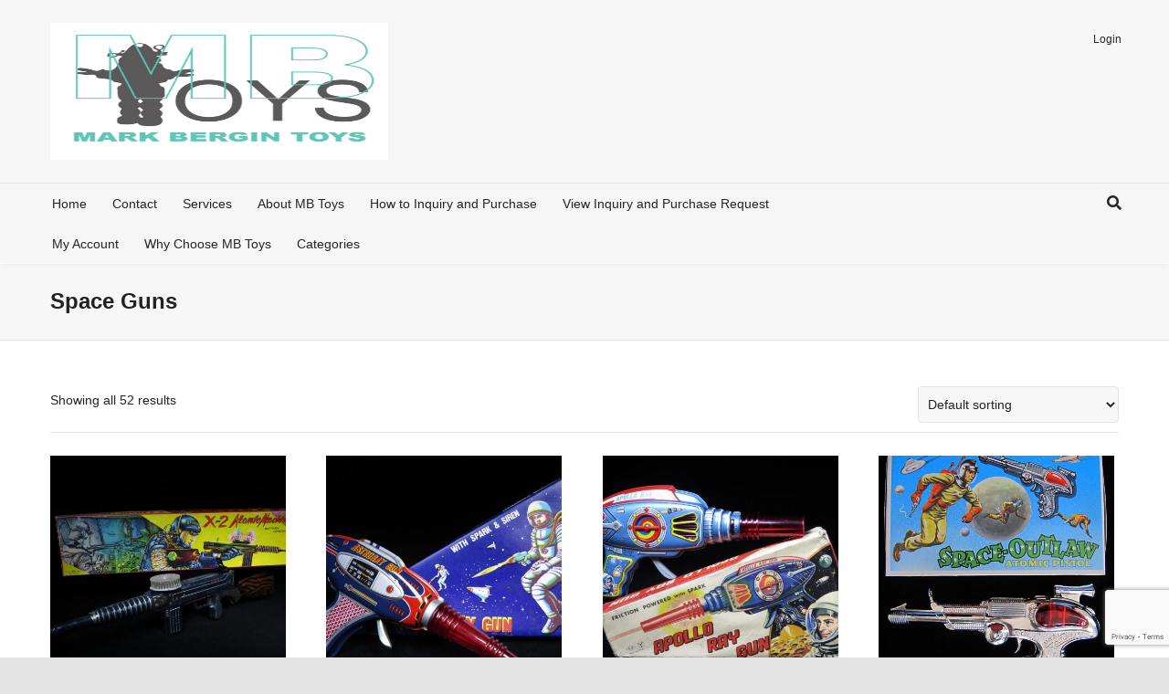

--- FILE ---
content_type: text/html; charset=UTF-8
request_url: https://bergintoys.com/product-category/space-guns/?show_products=52
body_size: 21884
content:
<!DOCTYPE html>

<!--// OPEN HTML //-->
<html dir="ltr" lang="en-US"
	prefix="og: https://ogp.me/ns# fb: http://ogp.me/ns/fb#" >

	<!--// OPEN HEAD //-->
	<head>
				
				
		<!--// SITE META //-->
		<meta charset="UTF-8" />	
		<meta name="viewport" content="width=device-width, user-scalable=no, initial-scale=1, maximum-scale=1">		
		<!--// PINGBACK //-->
		<link rel="pingback" href="https://bergintoys.com/xmlrpc.php" />
		
		<!--// WORDPRESS HEAD HOOK //-->
		<title>Space Guns | Mark Bergin Toys</title>
    <script>
        writeCookie();
        function writeCookie()
        {
            the_cookie = document.cookie;
            if( the_cookie ){
                if( window.devicePixelRatio >= 2 ){
                    the_cookie = "pixel_ratio="+window.devicePixelRatio+";"+the_cookie;
                    document.cookie = the_cookie;
                }
            }
        }
    </script>

		<!-- All in One SEO 4.3.0 - aioseo.com -->
		<meta name="robots" content="max-image-preview:large" />
		<meta name="google-site-verification" content="-bvwkjaG9XYOG1cXBsqLNL-n6zt9AzVnycFsypJkPcQ, T4TfAPBajhL3_MKlBEHEWotwywWXA0X9wFpoJDtao" />
		<meta name="msvalidate.01" content="7ADCA5BEC93FB1AABDF34E3F7EE1ABFB" />
		<link rel="canonical" href="https://bergintoys.com/product-category/space-guns/" />
		<meta name="generator" content="All in One SEO (AIOSEO) 4.3.0 " />
		<script type="application/ld+json" class="aioseo-schema">
			{"@context":"https:\/\/schema.org","@graph":[{"@type":"BreadcrumbList","@id":"https:\/\/bergintoys.com\/product-category\/space-guns\/#breadcrumblist","itemListElement":[{"@type":"ListItem","@id":"https:\/\/bergintoys.com\/#listItem","position":1,"item":{"@type":"WebPage","@id":"https:\/\/bergintoys.com\/","name":"Home","description":"Rare and Vintage Space & Robot Toys. We specialize in buying and and selling unusual toys for international collectors","url":"https:\/\/bergintoys.com\/"},"nextItem":"https:\/\/bergintoys.com\/product-category\/space-guns\/#listItem"},{"@type":"ListItem","@id":"https:\/\/bergintoys.com\/product-category\/space-guns\/#listItem","position":2,"item":{"@type":"WebPage","@id":"https:\/\/bergintoys.com\/product-category\/space-guns\/","name":"Space Guns","url":"https:\/\/bergintoys.com\/product-category\/space-guns\/"},"previousItem":"https:\/\/bergintoys.com\/#listItem"}]},{"@type":"CollectionPage","@id":"https:\/\/bergintoys.com\/product-category\/space-guns\/#collectionpage","url":"https:\/\/bergintoys.com\/product-category\/space-guns\/","name":"Space Guns | Mark Bergin Toys","inLanguage":"en-US","isPartOf":{"@id":"https:\/\/bergintoys.com\/#website"},"breadcrumb":{"@id":"https:\/\/bergintoys.com\/product-category\/space-guns\/#breadcrumblist"}},{"@type":"Organization","@id":"https:\/\/bergintoys.com\/#organization","name":"Mark Bergin Toys","url":"https:\/\/bergintoys.com\/","logo":{"@type":"ImageObject","url":"https:\/\/bergintoys.com\/wp-content\/uploads\/2016\/05\/logo.jpg","@id":"https:\/\/bergintoys.com\/#organizationLogo","width":477,"height":404},"image":{"@id":"https:\/\/bergintoys.com\/#organizationLogo"}},{"@type":"WebSite","@id":"https:\/\/bergintoys.com\/#website","url":"https:\/\/bergintoys.com\/","name":"Mark Bergin Toys","description":"Rare and Vintage Space & Robot Toys. We specialize in buying and and selling unusual toys for international collectors","inLanguage":"en-US","publisher":{"@id":"https:\/\/bergintoys.com\/#organization"}}]}
		</script>
		<script type="text/javascript" >
			window.ga=window.ga||function(){(ga.q=ga.q||[]).push(arguments)};ga.l=+new Date;
			ga('create', "UA-104158174-1", 'auto');
			ga('send', 'pageview');
		</script>
		<script async src="https://www.google-analytics.com/analytics.js"></script>
		<!-- All in One SEO -->

<link rel="alternate" type="application/rss+xml" title="Mark Bergin Toys &raquo; Feed" href="https://bergintoys.com/feed/" />
<link rel="alternate" type="application/rss+xml" title="Mark Bergin Toys &raquo; Comments Feed" href="https://bergintoys.com/comments/feed/" />
<link rel="alternate" type="application/rss+xml" title="Mark Bergin Toys &raquo; Space Guns Category Feed" href="https://bergintoys.com/product-category/space-guns/feed/" />
<link rel='stylesheet' id='wp-block-library-css' href='https://bergintoys.com/wp-includes/css/dist/block-library/style.min.css?ver=6.1.1' type='text/css' media='all' />
<link rel='stylesheet' id='wc-blocks-vendors-style-css' href='https://bergintoys.com/wp-content/plugins/woocommerce/packages/woocommerce-blocks/build/wc-blocks-vendors-style.css?ver=9.1.5' type='text/css' media='all' />
<link rel='stylesheet' id='wc-blocks-style-css' href='https://bergintoys.com/wp-content/plugins/woocommerce/packages/woocommerce-blocks/build/wc-blocks-style.css?ver=9.1.5' type='text/css' media='all' />
<link rel='stylesheet' id='classic-theme-styles-css' href='https://bergintoys.com/wp-includes/css/classic-themes.min.css?ver=1' type='text/css' media='all' />
<style id='global-styles-inline-css' type='text/css'>
body{--wp--preset--color--black: #000000;--wp--preset--color--cyan-bluish-gray: #abb8c3;--wp--preset--color--white: #ffffff;--wp--preset--color--pale-pink: #f78da7;--wp--preset--color--vivid-red: #cf2e2e;--wp--preset--color--luminous-vivid-orange: #ff6900;--wp--preset--color--luminous-vivid-amber: #fcb900;--wp--preset--color--light-green-cyan: #7bdcb5;--wp--preset--color--vivid-green-cyan: #00d084;--wp--preset--color--pale-cyan-blue: #8ed1fc;--wp--preset--color--vivid-cyan-blue: #0693e3;--wp--preset--color--vivid-purple: #9b51e0;--wp--preset--gradient--vivid-cyan-blue-to-vivid-purple: linear-gradient(135deg,rgba(6,147,227,1) 0%,rgb(155,81,224) 100%);--wp--preset--gradient--light-green-cyan-to-vivid-green-cyan: linear-gradient(135deg,rgb(122,220,180) 0%,rgb(0,208,130) 100%);--wp--preset--gradient--luminous-vivid-amber-to-luminous-vivid-orange: linear-gradient(135deg,rgba(252,185,0,1) 0%,rgba(255,105,0,1) 100%);--wp--preset--gradient--luminous-vivid-orange-to-vivid-red: linear-gradient(135deg,rgba(255,105,0,1) 0%,rgb(207,46,46) 100%);--wp--preset--gradient--very-light-gray-to-cyan-bluish-gray: linear-gradient(135deg,rgb(238,238,238) 0%,rgb(169,184,195) 100%);--wp--preset--gradient--cool-to-warm-spectrum: linear-gradient(135deg,rgb(74,234,220) 0%,rgb(151,120,209) 20%,rgb(207,42,186) 40%,rgb(238,44,130) 60%,rgb(251,105,98) 80%,rgb(254,248,76) 100%);--wp--preset--gradient--blush-light-purple: linear-gradient(135deg,rgb(255,206,236) 0%,rgb(152,150,240) 100%);--wp--preset--gradient--blush-bordeaux: linear-gradient(135deg,rgb(254,205,165) 0%,rgb(254,45,45) 50%,rgb(107,0,62) 100%);--wp--preset--gradient--luminous-dusk: linear-gradient(135deg,rgb(255,203,112) 0%,rgb(199,81,192) 50%,rgb(65,88,208) 100%);--wp--preset--gradient--pale-ocean: linear-gradient(135deg,rgb(255,245,203) 0%,rgb(182,227,212) 50%,rgb(51,167,181) 100%);--wp--preset--gradient--electric-grass: linear-gradient(135deg,rgb(202,248,128) 0%,rgb(113,206,126) 100%);--wp--preset--gradient--midnight: linear-gradient(135deg,rgb(2,3,129) 0%,rgb(40,116,252) 100%);--wp--preset--duotone--dark-grayscale: url('#wp-duotone-dark-grayscale');--wp--preset--duotone--grayscale: url('#wp-duotone-grayscale');--wp--preset--duotone--purple-yellow: url('#wp-duotone-purple-yellow');--wp--preset--duotone--blue-red: url('#wp-duotone-blue-red');--wp--preset--duotone--midnight: url('#wp-duotone-midnight');--wp--preset--duotone--magenta-yellow: url('#wp-duotone-magenta-yellow');--wp--preset--duotone--purple-green: url('#wp-duotone-purple-green');--wp--preset--duotone--blue-orange: url('#wp-duotone-blue-orange');--wp--preset--font-size--small: 13px;--wp--preset--font-size--medium: 20px;--wp--preset--font-size--large: 36px;--wp--preset--font-size--x-large: 42px;--wp--preset--spacing--20: 0.44rem;--wp--preset--spacing--30: 0.67rem;--wp--preset--spacing--40: 1rem;--wp--preset--spacing--50: 1.5rem;--wp--preset--spacing--60: 2.25rem;--wp--preset--spacing--70: 3.38rem;--wp--preset--spacing--80: 5.06rem;}:where(.is-layout-flex){gap: 0.5em;}body .is-layout-flow > .alignleft{float: left;margin-inline-start: 0;margin-inline-end: 2em;}body .is-layout-flow > .alignright{float: right;margin-inline-start: 2em;margin-inline-end: 0;}body .is-layout-flow > .aligncenter{margin-left: auto !important;margin-right: auto !important;}body .is-layout-constrained > .alignleft{float: left;margin-inline-start: 0;margin-inline-end: 2em;}body .is-layout-constrained > .alignright{float: right;margin-inline-start: 2em;margin-inline-end: 0;}body .is-layout-constrained > .aligncenter{margin-left: auto !important;margin-right: auto !important;}body .is-layout-constrained > :where(:not(.alignleft):not(.alignright):not(.alignfull)){max-width: var(--wp--style--global--content-size);margin-left: auto !important;margin-right: auto !important;}body .is-layout-constrained > .alignwide{max-width: var(--wp--style--global--wide-size);}body .is-layout-flex{display: flex;}body .is-layout-flex{flex-wrap: wrap;align-items: center;}body .is-layout-flex > *{margin: 0;}:where(.wp-block-columns.is-layout-flex){gap: 2em;}.has-black-color{color: var(--wp--preset--color--black) !important;}.has-cyan-bluish-gray-color{color: var(--wp--preset--color--cyan-bluish-gray) !important;}.has-white-color{color: var(--wp--preset--color--white) !important;}.has-pale-pink-color{color: var(--wp--preset--color--pale-pink) !important;}.has-vivid-red-color{color: var(--wp--preset--color--vivid-red) !important;}.has-luminous-vivid-orange-color{color: var(--wp--preset--color--luminous-vivid-orange) !important;}.has-luminous-vivid-amber-color{color: var(--wp--preset--color--luminous-vivid-amber) !important;}.has-light-green-cyan-color{color: var(--wp--preset--color--light-green-cyan) !important;}.has-vivid-green-cyan-color{color: var(--wp--preset--color--vivid-green-cyan) !important;}.has-pale-cyan-blue-color{color: var(--wp--preset--color--pale-cyan-blue) !important;}.has-vivid-cyan-blue-color{color: var(--wp--preset--color--vivid-cyan-blue) !important;}.has-vivid-purple-color{color: var(--wp--preset--color--vivid-purple) !important;}.has-black-background-color{background-color: var(--wp--preset--color--black) !important;}.has-cyan-bluish-gray-background-color{background-color: var(--wp--preset--color--cyan-bluish-gray) !important;}.has-white-background-color{background-color: var(--wp--preset--color--white) !important;}.has-pale-pink-background-color{background-color: var(--wp--preset--color--pale-pink) !important;}.has-vivid-red-background-color{background-color: var(--wp--preset--color--vivid-red) !important;}.has-luminous-vivid-orange-background-color{background-color: var(--wp--preset--color--luminous-vivid-orange) !important;}.has-luminous-vivid-amber-background-color{background-color: var(--wp--preset--color--luminous-vivid-amber) !important;}.has-light-green-cyan-background-color{background-color: var(--wp--preset--color--light-green-cyan) !important;}.has-vivid-green-cyan-background-color{background-color: var(--wp--preset--color--vivid-green-cyan) !important;}.has-pale-cyan-blue-background-color{background-color: var(--wp--preset--color--pale-cyan-blue) !important;}.has-vivid-cyan-blue-background-color{background-color: var(--wp--preset--color--vivid-cyan-blue) !important;}.has-vivid-purple-background-color{background-color: var(--wp--preset--color--vivid-purple) !important;}.has-black-border-color{border-color: var(--wp--preset--color--black) !important;}.has-cyan-bluish-gray-border-color{border-color: var(--wp--preset--color--cyan-bluish-gray) !important;}.has-white-border-color{border-color: var(--wp--preset--color--white) !important;}.has-pale-pink-border-color{border-color: var(--wp--preset--color--pale-pink) !important;}.has-vivid-red-border-color{border-color: var(--wp--preset--color--vivid-red) !important;}.has-luminous-vivid-orange-border-color{border-color: var(--wp--preset--color--luminous-vivid-orange) !important;}.has-luminous-vivid-amber-border-color{border-color: var(--wp--preset--color--luminous-vivid-amber) !important;}.has-light-green-cyan-border-color{border-color: var(--wp--preset--color--light-green-cyan) !important;}.has-vivid-green-cyan-border-color{border-color: var(--wp--preset--color--vivid-green-cyan) !important;}.has-pale-cyan-blue-border-color{border-color: var(--wp--preset--color--pale-cyan-blue) !important;}.has-vivid-cyan-blue-border-color{border-color: var(--wp--preset--color--vivid-cyan-blue) !important;}.has-vivid-purple-border-color{border-color: var(--wp--preset--color--vivid-purple) !important;}.has-vivid-cyan-blue-to-vivid-purple-gradient-background{background: var(--wp--preset--gradient--vivid-cyan-blue-to-vivid-purple) !important;}.has-light-green-cyan-to-vivid-green-cyan-gradient-background{background: var(--wp--preset--gradient--light-green-cyan-to-vivid-green-cyan) !important;}.has-luminous-vivid-amber-to-luminous-vivid-orange-gradient-background{background: var(--wp--preset--gradient--luminous-vivid-amber-to-luminous-vivid-orange) !important;}.has-luminous-vivid-orange-to-vivid-red-gradient-background{background: var(--wp--preset--gradient--luminous-vivid-orange-to-vivid-red) !important;}.has-very-light-gray-to-cyan-bluish-gray-gradient-background{background: var(--wp--preset--gradient--very-light-gray-to-cyan-bluish-gray) !important;}.has-cool-to-warm-spectrum-gradient-background{background: var(--wp--preset--gradient--cool-to-warm-spectrum) !important;}.has-blush-light-purple-gradient-background{background: var(--wp--preset--gradient--blush-light-purple) !important;}.has-blush-bordeaux-gradient-background{background: var(--wp--preset--gradient--blush-bordeaux) !important;}.has-luminous-dusk-gradient-background{background: var(--wp--preset--gradient--luminous-dusk) !important;}.has-pale-ocean-gradient-background{background: var(--wp--preset--gradient--pale-ocean) !important;}.has-electric-grass-gradient-background{background: var(--wp--preset--gradient--electric-grass) !important;}.has-midnight-gradient-background{background: var(--wp--preset--gradient--midnight) !important;}.has-small-font-size{font-size: var(--wp--preset--font-size--small) !important;}.has-medium-font-size{font-size: var(--wp--preset--font-size--medium) !important;}.has-large-font-size{font-size: var(--wp--preset--font-size--large) !important;}.has-x-large-font-size{font-size: var(--wp--preset--font-size--x-large) !important;}
.wp-block-navigation a:where(:not(.wp-element-button)){color: inherit;}
:where(.wp-block-columns.is-layout-flex){gap: 2em;}
.wp-block-pullquote{font-size: 1.5em;line-height: 1.6;}
</style>
<link rel='stylesheet' id='contact-form-7-css' href='https://bergintoys.com/wp-content/plugins/contact-form-7/includes/css/styles.css?ver=5.7.3' type='text/css' media='all' />
<link rel='stylesheet' id='woocommerce-layout-css' href='https://bergintoys.com/wp-content/plugins/woocommerce/assets/css/woocommerce-layout.css?ver=7.3.0' type='text/css' media='all' />
<link rel='stylesheet' id='woocommerce-smallscreen-css' href='https://bergintoys.com/wp-content/plugins/woocommerce/assets/css/woocommerce-smallscreen.css?ver=7.3.0' type='text/css' media='only screen and (max-width: 768px)' />
<link rel='stylesheet' id='woocommerce-general-css' href='https://bergintoys.com/wp-content/plugins/woocommerce/assets/css/woocommerce.css?ver=7.3.0' type='text/css' media='all' />
<style id='woocommerce-inline-inline-css' type='text/css'>
.woocommerce form .form-row .required { visibility: visible; }
</style>
<link rel='stylesheet' id='bootstrap-css' href='https://bergintoys.com/wp-content/themes/neighborhood/css/bootstrap.min.css' type='text/css' media='all' />
<link rel='stylesheet' id='font-awesome-v5-css' href='https://bergintoys.com/wp-content/themes/neighborhood/css/font-awesome.min.css?ver=5.2.0' type='text/css' media='all' />
<link rel='stylesheet' id='font-awesome-v4shims-css' href='https://bergintoys.com/wp-content/themes/neighborhood/css/v4-shims.min.css' type='text/css' media='all' />
<link rel='stylesheet' id='neighborhood-css' href='https://bergintoys.com/wp-content/themes/neighborhood/style.css' type='text/css' media='all' />
<link rel='stylesheet' id='bootstrap-responsive-css' href='https://bergintoys.com/wp-content/themes/neighborhood/css/bootstrap-responsive.min.css' type='text/css' media='all' />
<link rel='stylesheet' id='neighborhood-responsive-css' href='https://bergintoys.com/wp-content/themes/neighborhood/css/responsive.css' type='text/css' media='screen' />
<script type='text/javascript' src='https://bergintoys.com/wp-includes/js/jquery/jquery.min.js?ver=3.6.1' id='jquery-core-js'></script>
<script type='text/javascript' src='https://bergintoys.com/wp-includes/js/jquery/jquery-migrate.min.js?ver=3.3.2' id='jquery-migrate-js'></script>
<link rel="https://api.w.org/" href="https://bergintoys.com/wp-json/" /><link rel="alternate" type="application/json" href="https://bergintoys.com/wp-json/wp/v2/product_cat/36" /><link rel="EditURI" type="application/rsd+xml" title="RSD" href="https://bergintoys.com/xmlrpc.php?rsd" />
<meta name="generator" content="WordPress 6.1.1" />
<meta name="generator" content="WooCommerce 7.3.0" />
	<noscript><style>.woocommerce-product-gallery{ opacity: 1 !important; }</style></noscript>
	<style type="text/css">.recentcomments a{display:inline !important;padding:0 !important;margin:0 !important;}</style>			<script type="text/javascript">
			var ajaxurl = 'https://bergintoys.com/wp-admin/admin-ajax.php';
			</script>
		<style type="text/css">
/*========== Web Font Styles ==========*/
body, h6, #sidebar .widget-heading h3, #header-search input, .header-items h3.phone-number, .related-wrap h4, #comments-list > h3, .item-heading h1, .sf-button, button, input[type="submit"], input[type="email"], input[type="reset"], input[type="button"], .spb_accordion_section h3, #header-login input, #mobile-navigation > div, .search-form input, input, button, select, textarea {font-family: "Helvetica", Palatino, Arial, Helvetica, Tahoma, sans-serif;}
h1, h2, h3, h4, h5, .custom-caption p, span.dropcap1, span.dropcap2, span.dropcap3, span.dropcap4, .spb_call_text, .impact-text, .testimonial-text, .header-advert {font-family: "Helvetica", Palatino, Arial, Helvetica, Tahoma, sans-serif;}
nav .menu li {font-family: "Helvetica", Palatino, Arial Helvetica, Tahoma, sans-serif;}
body, p, .masonry-items .blog-item .quote-excerpt, #commentform label, .contact-form label {font-size: 14px;line-height: 22px;}
h1, .spb_impact_text .spb_call_text, .impact-text {font-size: 24px;line-height: 34px;}
h2 {font-size: 20px;line-height: 30px;}
h3 {font-size: 18px;line-height: 24px;}
h4, .body-content.quote, #respond-wrap h3 {font-size: 16px;line-height: 20px;}
h5 {font-size: 14px;line-height: 18px;}
h6 {font-size: 12px;line-height: 16px;}
nav .menu li {font-size: 14px;}

/*========== Accent Styles ==========*/
::selection, ::-moz-selection {background-color: #07c1b6; color: #fff;}
span.highlighted, span.dropcap4, .loved-item:hover .loved-count, .flickr-widget li, .portfolio-grid li, .wpcf7 input.wpcf7-submit[type="submit"], .woocommerce-page nav.woocommerce-pagination ul li span.current, .woocommerce nav.woocommerce-pagination ul li span.current, figcaption .product-added, .woocommerce .wc-new-badge, .yith-wcwl-wishlistexistsbrowse a, .yith-wcwl-wishlistaddedbrowse a, .woocommerce .widget_layered_nav ul li.chosen > *, .woocommerce .widget_layered_nav_filters ul li a {background-color: #07c1b6!important; color: #ffffff;}
.sf-button.accent {background-color: #07c1b6!important;}
a:hover, #sidebar a:hover, .pagination-wrap a:hover, .carousel-nav a:hover, .portfolio-pagination div:hover > i, #footer a:hover, #copyright a, .beam-me-up a:hover span, .portfolio-item .portfolio-item-permalink, .read-more-link, .blog-item .read-more, .blog-item-details a, .author-link, .comment-meta .edit-link a, .comment-meta .comment-reply a, #reply-title small a, ul.member-contact, ul.member-contact li a, #respond .form-submit input:hover, span.dropcap2, .spb_divider.go_to_top a, love-it-wrapper:hover .love-it, .love-it-wrapper:hover span, .love-it-wrapper .loved, .comments-likes a:hover i, .comments-likes .love-it-wrapper:hover a i, .comments-likes a:hover span, .love-it-wrapper:hover a i, .item-link:hover, #header-translation p a, #swift-slider .flex-caption-large h1 a:hover, .wooslider .slide-title a:hover, .caption-details-inner .details span > a, .caption-details-inner .chart span, .caption-details-inner .chart i, #swift-slider .flex-caption-large .chart i, #breadcrumbs a:hover, .ui-widget-content a:hover, .woocommerce form.cart button.single_add_to_cart_button:hover, .yith-wcwl-add-button a:hover, #product-img-slider li a.zoom:hover, .woocommerce .star-rating span, .mobile-search-link.active, .woocommerce div.product form.cart .button.add_to_cart_button {color: #07c1b6;}
.carousel-wrap > a:hover, .ajax-search-results .all-results:hover, .search-result h5 a:hover {color: #07c1b6!important;}
.comments-likes a:hover span, .comments-likes a:hover i {color: #07c1b6!important;}
.read-more i:before, .read-more em:before {color: #07c1b6;}
.bypostauthor .comment-wrap .comment-avatar,.search-form input:focus,.wpcf7 input[type="text"]:focus,.wpcf7 textarea:focus {border-color: #07c1b6!important;}
nav .menu ul li:first-child:after,.navigation a:hover > .nav-text {border-bottom-color: #07c1b6;}
nav .menu ul ul li:first-child:after {border-right-color: #07c1b6;}
.spb_impact_text .spb_button span {color: #fff;}
article.type-post #respond .form-submit input#submit {background-color: #222222;}
.woocommerce .free-badge {background-color: #222222; color: #ffffff;}

/*========== Main Styles ==========*/
body {color: #222222;}
.pagination-wrap a, .search-pagination a {color: #222222;}
body {background-color: #e4e4e4;}
#main-container, .tm-toggle-button-wrap a {background-color: #FFFFFF;}
a, .ui-widget-content a {color: #1e73be;}
.pagination-wrap li span.current, .pagination-wrap li a:hover {color: #ffffff;background: #07c1b6;border-color: #07c1b6;}
.pagination-wrap li a, .pagination-wrap li span.expand {color: #222222;border-color: #e4e4e4;}
.pagination-wrap li a, .pagination-wrap li span {background-color: #FFFFFF;}
input[type="text"], input[type="password"], input[type="email"], textarea, select {border-color: #e4e4e4;background: #f7f7f7;}
textarea:focus, input:focus {border-color: #999!important;}
.modal-header {background: #f7f7f7;}

/*========== Header Styles ==========*/
#logo > a.logo-link {height: 150px;width: auto;}#header-section.header-1 #header {padding: 35px 0;}#header-section.header-4 #header nav#main-navigation ul.menu > li, #header-section.header-5 #header nav#main-navigation ul.menu > li, #header-section.header-4 .header-right nav ul.menu > li, #header-section.header-5 .header-left nav ul.menu > li {line-height: 220px;}#header-section.header-4 #logo > a.logo-link, #header-section.header-5 #logo > a.logo-link {height: 220px;}.sf-super-search {background-color: #222222;}.sf-super-search .search-options .ss-dropdown > span, .sf-super-search .search-options input {color: #07c1b6; border-bottom-color: #07c1b6;}.sf-super-search .search-options .ss-dropdown ul li .fa-check {color: #07c1b6;}.sf-super-search-go:hover, .sf-super-search-close:hover { background-color: #07c1b6; border-color: #07c1b6; color: #ffffff;}#top-bar {background: #252525; color: #999999;}
#top-bar .tb-welcome {border-color: #444444;}
#top-bar a {color: #ffffff;}
#top-bar .menu li {border-left-color: #444444; border-right-color: #444444;}
#top-bar .menu > li > a, #top-bar .menu > li.parent:after {color: #ffffff;}
#top-bar .menu > li > a:hover, #top-bar a:hover {color: #07c1b6;}
#top-bar .show-menu {background-color: #444444;color: #222222;}
.header-languages .current-language {background: #1bbeb4; color: #ffffff;}
#header-section:before, #mini-header {background-color: #ffffff;background: -webkit-gradient(linear, 0% 0%, 0% 100%, from(#ffffff), to(#ffffff));background: -webkit-linear-gradient(top, #ffffff, #ffffff);background: -moz-linear-gradient(top, #ffffff, #ffffff);background: -ms-linear-gradient(top, #ffffff, #ffffff);background: -o-linear-gradient(top, #ffffff, #ffffff);}
#logo img {height: 150px;}
#header-section:before {opacity: 0.70;}
#header-section .header-menu .menu li, #mini-header .header-right nav .menu li {border-left-color: #e4e4e4;}
#header-section > #main-nav {border-top-color: #e4e4e4;}
.page-content {border-bottom-color: #e4e4e4;}

/*========== Navigation Styles ==========*/
#nav-pointer {background-color: #07c1b6;}
.show-menu {background-color: #222222;color: #ffffff;}
nav .menu > li:before {background: #07c1b6;}
nav .menu .sub-menu .parent > a:after {border-left-color: #07c1b6;}
nav .menu ul.sub-menu {background-color: #FFFFFF;}
nav .menu ul.sub-menu li {border-bottom-color: #f0f0f0;border-bottom-style: solid;}
li.menu-item.sf-mega-menu > ul.sub-menu > li {border-color: #f0f0f0;border-style: solid;}
nav .menu > li a, #menubar-controls a {color: #252525;}
nav .menu > li:hover > a {color: #07c1b6;}
nav .menu ul.sub-menu li > a, #top-bar nav .menu ul li > a {color: #252525;}
nav .menu ul.sub-menu li:hover > a {color: #ffffff!important; background: #1bbeb4;}
nav .menu li.parent > a:after, nav .menu li.parent > a:after:hover {color: #aaa;}
nav .menu li.current-menu-ancestor > a, nav .menu li.current-menu-item > a {color: #1bbeb4;}
nav .menu ul li.current-menu-ancestor > a, nav .menu ul li.current-menu-item > a {color: #ffffff; background: #1bbeb4;}
#main-nav .header-right ul.menu > li, .wishlist-item, .header-right .menu-search, .header-left .menu-search {border-left-color: #f0f0f0;}
#nav-search, #mini-search {background: #252525;}
#nav-search a, #mini-search a {color: #999999;}
.bag-header, .bag-product, .bag-empty, .wishlist-empty {border-color: #f0f0f0;}
.bag-buttons a {background-color: #f0f0f0; color: #252525;}
.bag-buttons a.checkout-button, .bag-buttons a.create-account-button, .woocommerce input.button.alt, .woocommerce .alt-button, .woocommerce button.button.alt, .woocommerce .button.checkout-button {background: #222222; color: #ffffff;}
.bag-buttons a:hover, .woocommerce .button.update-cart-button:hover {background: #07c1b6; color: #ffffff;}
.bag-buttons a.checkout-button:hover, .woocommerce input.button.alt:hover, .woocommerce .alt-button:hover, .woocommerce button.button.alt:hover, .woocommerce .button.checkout-button:hover {background: #07c1b6; color: #ffffff;}
nav.std-menu ul.menu > li.parent > a:after {border-bottom-color: #07c1b6;}

/*========== Page Heading Styles ==========*/
#promo-bar {background-color: #ef3f32;}
#promo-bar * {color: #ffffff;}

/*========== Page Heading Styles ==========*/
.page-heading {background-color: #f7f7f7;border-bottom-color: #e4e4e4;}
.page-heading h1, .page-heading h3 {color: #222222;}
#breadcrumbs {background: #FFFFFF;}
#breadcrumbs {color: #999999;}
#breadcrumbs a, #breadcrumb i {color: #999999;}

/*========== Body Styles ==========*/
body, input[type="text"], input[type="password"], input[type="email"], textarea, select {color: #222222;}
h1, h1 a {color: #222222;}
h2, h2 a {color: #222222;}
h3, h3 a {color: #222222;}
h4, h4 a, .carousel-wrap > a {color: #222222;}
h5, h5 a {color: #222222;}
h6, h6 a {color: #222222;}
.spb_impact_text .spb_call_text, .impact-text {color: #222222;}
.read-more i, .read-more em {color: transparent;}

/*========== Content Styles ==========*/
.pb-border-bottom, .pb-border-top {border-color: #e4e4e4;}
#swift-slider ul.slides {background: #222222;}
#swift-slider .flex-caption .flex-caption-headline {background: #FFFFFF;}
#swift-slider .flex-caption .flex-caption-details .caption-details-inner {background: #FFFFFF; border-bottom: #e4e4e4}
#swift-slider .flex-caption-large, #swift-slider .flex-caption-large h1 a {color: #ffffff;}
#swift-slider .flex-caption h4 i {line-height: 20px;}
#swift-slider .flex-caption-large .comment-chart i {color: #ffffff;}
#swift-slider .flex-caption-large .loveit-chart span {color: #07c1b6;}
#swift-slider .flex-caption-large a {color: #07c1b6;}
#swift-slider .flex-caption .comment-chart i, #swift-slider .flex-caption .comment-chart span {color: #222222;}
figure .overlay {background-color: #07c1b6;color: #fff;}
.overlay .thumb-info h4 {color: #fff;}
figure:hover .overlay {box-shadow: inset 0 0 0 500px #07c1b6;}
h4.spb_heading span, h4.lined-heading span {background: #FFFFFF}
.spb_parallax_asset h4.spb_heading {border-bottom-color: #222222}
.carousel-wrap a.carousel-prev, .carousel-wrap a.carousel-next {background: #222222; color: #ffffff!important;}
.carousel-wrap a.carousel-prev:hover, .carousel-wrap a.carousel-next:hover {color: #07c1b6!important;}

/*========== Sidebar Styles ==========*/
.sidebar .widget-heading h4 {color: #222222;}
.sidebar .widget-heading h4 span {background: #FFFFFF;}
.widget ul li {border-color: #e4e4e4;}
.widget_search form input {background: #f7f7f7;}
.widget .wp-tag-cloud li a {border-color: #e4e4e4;}
.widget .tagcloud a:hover, .widget ul.wp-tag-cloud li:hover > a {background: #07c1b6; color: #ffffff;}
.loved-item .loved-count {color: #ffffff;background: #222222;}
.subscribers-list li > a.social-circle {color: #ffffff;background: #222222;}
.subscribers-list li:hover > a.social-circle {color: #fbfbfb;background: #07c1b6;}
.sidebar .widget_categories ul > li a, .sidebar .widget_archive ul > li a, .sidebar .widget_nav_menu ul > li a, .sidebar .widget_meta ul > li a, .sidebar .widget_recent_entries ul > li, .widget_product_categories ul > li a, .widget_layered_nav ul > li a {color: #1e73be;}
.sidebar .widget_categories ul > li a:hover, .sidebar .widget_archive ul > li a:hover, .sidebar .widget_nav_menu ul > li a:hover, .widget_nav_menu ul > li.current-menu-item a, .sidebar .widget_meta ul > li a:hover, .sidebar .widget_recent_entries ul > li a:hover, .widget_product_categories ul > li a:hover, .widget_layered_nav ul > li a:hover {color: #07c1b6;}
#calendar_wrap caption {border-bottom-color: #222222;}
.sidebar .widget_calendar tbody tr > td a {color: #ffffff;background-color: #222222;}
.sidebar .widget_calendar tbody tr > td a:hover {background-color: #07c1b6;}
.sidebar .widget_calendar tfoot a {color: #222222;}
.sidebar .widget_calendar tfoot a:hover {color: #07c1b6;}
.widget_calendar #calendar_wrap, .widget_calendar th, .widget_calendar tbody tr > td, .widget_calendar tbody tr > td.pad {border-color: #e4e4e4;}
.widget_neighborhood_infocus_widget .infocus-item h5 a {color: #222222;}
.widget_neighborhood_infocus_widget .infocus-item h5 a:hover {color: #07c1b6;}
.sidebar .widget hr {border-color: #e4e4e4;}

/*========== Portfolio Styles ==========*/
.filter-wrap .select:after {background: #FFFFFF;}
.filter-wrap ul li a {color: #222222; background: #f7f7f7;}
.filter-wrap ul li a:hover {color: #07c1b6;}
.filter-wrap ul li.selected a {color: #ffffff;background: #07c1b6;}
.portfolio-item {border-bottom-color: #e4e4e4;}
.masonry-items .portfolio-item-details {border-color: #e4e4e4;background: #f7f7f7;}
.spb_portfolio_carousel_widget .portfolio-item {background: #FFFFFF;}
.spb_portfolio_carousel_widget .portfolio-item h4.portfolio-item-title a > i {line-height: 20px;}
.masonry-items .blog-item .blog-details-wrap:before {background-color: #f7f7f7;}
.masonry-items .portfolio-item figure {border-color: #e4e4e4;}
.portfolio-details-wrap span span {color: #666;}
.share-links > a:hover {color: #07c1b6;}

/*========== Blog Styles ==========*/
.blog-aux-options li a, .blog-aux-options li form input {background: #f7f7f7;}
.blog-aux-options li.selected a {background: #07c1b6;color: #ffffff;}
.blog-filter-wrap .aux-list li:hover {border-bottom-color: transparent;}
.blog-filter-wrap .aux-list li:hover a {color: #ffffff;background: #07c1b6;}
.blog-item {border-color: #e4e4e4;}
.standard-post-details .standard-post-author {border-color: #e4e4e4;}
.masonry-items .blog-item {background: #f7f7f7;}
.mini-items .blog-item-details, .author-info-wrap, .related-wrap, .tags-link-wrap, .comment .comment-wrap, .share-links, .single-portfolio .share-links, .single .pagination-wrap {border-color: #e4e4e4;}
.related-wrap h4, #comments-list h4, #respond-wrap h3 {border-bottom-color: #222222;}
.related-item figure {background-color: #222222;}
.search-item-img .img-holder {background: #f7f7f7;border-color:#e4e4e4;}.required {color: #ee3c59;}
article.type-post #respond .form-submit input#submit {color: #fff;}
.comments-likes a i, .comments-likes a span, .comments-likes .love-it-wrapper a i {color: #222222;}
#respond .form-submit input:hover {color: #fff!important;}
.recent-post {background: #FFFFFF;}
.recent-post .post-item-details {border-top-color: #e4e4e4;color: #e4e4e4;}
.post-item-details span, .post-item-details a, .post-item-details .comments-likes a i, .post-item-details .comments-likes a span {color: #999;}

/*========== Shortcode Styles ==========*/
.sf-button.accent {color: #fff;}
a.sf-button:hover, #footer a.sf-button:hover {background-image: none;color: #fff!important;}
a.sf-button.green:hover, a.sf-button.lightgrey:hover, a.sf-button.limegreen:hover {color: #111!important;}
a.sf-button.white:hover {color: #07c1b6!important;}
.wpcf7 input.wpcf7-submit[type="submit"] {color: #fff;}
.sf-icon {color: #07c1b6;}
.sf-icon-cont {background-color: #222222;}
span.dropcap3 {background: #000;color: #fff;}
span.dropcap4 {color: #fff;}
.spb_divider, .spb_divider.go_to_top_icon1, .spb_divider.go_to_top_icon2, .testimonials > li, .jobs > li, .spb_impact_text, .tm-toggle-button-wrap, .tm-toggle-button-wrap a, .portfolio-details-wrap, .spb_divider.go_to_top a {border-color: #e4e4e4;}
.spb_divider.go_to_top_icon1 a, .spb_divider.go_to_top_icon2 a {background: #FFFFFF;}
.spb_tabs .ui-tabs .ui-tabs-panel, .spb_content_element .ui-tabs .ui-tabs-nav, .ui-tabs .ui-tabs-nav li {border-color: #e4e4e4;}
.spb_accordion_section, .spb_tabs .ui-tabs .ui-tabs-panel, .spb_accordion .spb_accordion_section, .spb_accordion_section .ui-accordion-content, .spb_accordion .spb_accordion_section > h3.ui-state-active a, .ui-tabs .ui-tabs-nav li.ui-tabs-active a {background: #FFFFFF!important;}
.spb_tabs .nav-tabs li a {border-color: #e4e4e4;}
.spb_tabs .nav-tabs li.active a {border-bottom-color: transparent;}
.spb_tour .ui-tabs .ui-tabs-nav li a {border-color: #e4e4e4;}
.spb_tour.span3 .ui-tabs .ui-tabs-nav li {border-color: #e4e4e4!important;}
.ui-accordion h3.ui-accordion-header .ui-icon {color: #222222;}
.ui-accordion h3.ui-accordion-header.ui-state-active .ui-icon, .ui-accordion h3.ui-accordion-header.ui-state-active:hover .ui-icon {color: #07c1b6;}
blockquote.pullquote {border-color: #e4e4e4;}
.borderframe img {border-color: #eeeeee;}
.labelled-pricing-table .column-highlight {background-color: #fff;}
.labelled-pricing-table .pricing-table-label-row, .labelled-pricing-table .pricing-table-row {background: #f5f5f5;}
.labelled-pricing-table .alt-row {background: #fbfbfb;}
.labelled-pricing-table .pricing-table-price {background: #cccccc;}
.labelled-pricing-table .pricing-table-package {background: #bbbbbb;}
.labelled-pricing-table .lpt-button-wrap {background: #e4e4e4;}
.labelled-pricing-table .lpt-button-wrap a.accent {background: #222!important;}
.labelled-pricing-table .column-highlight .lpt-button-wrap {background: transparent!important;}
.labelled-pricing-table .column-highlight .lpt-button-wrap a.accent {background: #07c1b6!important;}
.column-highlight .pricing-table-price {color: #fff;background: #07c1b6;border-bottom-color: #07c1b6;}
.column-highlight .pricing-table-package {background: #fd9d96;}
.column-highlight .pricing-table-details {background: #fed8d5;}
.spb_box_text.coloured .box-content-wrap {background: #07c1b6;color: #fff;}
.spb_box_text.whitestroke .box-content-wrap {background-color: #fff;border-color: #e4e4e4;}
.client-item figure {border-color: #e4e4e4;}
.client-item figure:hover {border-color: #333;}
ul.member-contact li a:hover {color: #333;}
.testimonials.carousel-items li {border-color: #e4e4e4;}
.testimonials.carousel-items li:after {border-left-color: #e4e4e4;border-top-color: #e4e4e4;}
.team-member .team-member-bio {border-bottom-color: #e4e4e4;}
.horizontal-break {background-color: #e4e4e4;}
.progress .bar {background-color: #07c1b6;}
.progress.standard .bar {background: #07c1b6;}

/*========== Footer Styles ==========*/
#footer {background: #252525;}
#footer, #footer p {color: #cccccc;}
#footer h4 {color: #cccccc;}
#footer h4:before {border-color: #333333;}
#footer h4 span {background: #252525;}
#footer a {color: #cccccc;}
#footer .widget ul li, #footer .widget_categories ul, #footer .widget_archive ul, #footer .widget_nav_menu ul, #footer .widget_recent_comments ul, #footer .widget_meta ul, #footer .widget_recent_entries ul, #footer .widget_product_categories ul {border-color: #333333;}
#copyright {background-color: #000000;border-top-color: #333333;}
#copyright p {color: #666666;}
#copyright a {color: #999999;}
#copyright a:hover {color: #07c1b6;}
#footer .widget_calendar #calendar_wrap, #footer .widget_calendar th, #footer .widget_calendar tbody tr > td, #footer .widget_calendar tbody tr > td.pad {border-color: #333333;}
.widget input[type="email"] {background: #f7f7f7; color: #999}
#footer .widget hr {border-color: #333333;}

/*========== WooCommerce Styles ==========*/
.woocommerce nav.woocommerce-pagination, .woocommerce #content nav.woocommerce-pagination, .woocommerce-page nav.woocommerce-pagination, .woocommerce-page #content nav.woocommerce-pagination, .modal-body .comment-form-rating, .woocommerce form .form-row input.input-text, ul.checkout-process, #billing .proceed, ul.my-account-nav > li, .woocommerce #payment, .woocommerce-checkout p.thank-you, .woocommerce .order_details, .woocommerce-page .order_details, .review-order-wrap { border-color: #e4e4e4 ;}
.woocommerce-account p.myaccount_address, .woocommerce-account .page-content h2, p.no-items, #payment_heading {border-bottom-color: #e4e4e4;}
.woocommerce-MyAccount-navigation li {border-color: #e4e4e4;}.woocommerce-MyAccount-navigation li.is-active a, .woocommerce-MyAccount-navigation li a:hover {color: #222222;}.woocommerce .products ul, .woocommerce ul.products, .woocommerce-page .products ul, .woocommerce-page ul.products, p.no-items {border-top-color: #e4e4e4;}
.woocommerce-ordering .woo-select, .variations_form .woo-select, .add_review a, .woocommerce .quantity, .woocommerce-page .quantity, .woocommerce .coupon input.apply-coupon, .woocommerce table.shop_table tr td.product-remove .remove, .woocommerce .button.update-cart-button, .shipping-calculator-form .woo-select, .woocommerce .shipping-calc-wrap button[name="calc_shipping"], .woocommerce #billing_country_field .woo-select, .woocommerce #shipping_country_field .woo-select, .woocommerce #review_form #respond .form-submit input, .woocommerce form .form-row input.input-text, .woocommerce table.my_account_orders .order-actions .button, .woocommerce #payment div.payment_box, .woocommerce .widget_price_filter .price_slider_amount .button, .woocommerce.widget .buttons a, .woocommerce input[name="apply_coupon"], .woocommerce .cart input[name="update_cart"], .woocommerce-cart .wc-proceed-to-checkout a.checkout-button {background: #f7f7f7; color: #222222}
.woocommerce-page nav.woocommerce-pagination ul li span.current, .woocommerce nav.woocommerce-pagination ul li span.current { color: #ffffff;}
li.product figcaption a.product-added {color: #ffffff;}
.woocommerce ul.products li.product figure figcaption .shop-actions > a, .woocommerce ul.products li.product figure figcaption .shop-actions > a.product-added:hover {color: #ffffff;}
.woocommerce ul.products li.product figure figcaption .shop-actions > a:hover, ul.social-icons li a:hover {color: #07c1b6;}
.woocommerce ul.products li.product figure figcaption, .yith-wcwl-add-to-wishlist, .yith-wcwl-add-button a, .woocommerce #account_details .login form p.form-row input[type="submit"], .my-account-login-wrap .login-wrap form.login p.form-row input[type="submit"], .woocommerce .my-account-login-wrap form input[type="submit"], .lost_reset_password p.form-row input[type="submit"], .track_order p.form-row input[type="submit"], .change_password_form p input[type="submit"], .woocommerce .wishlist_table tr td.product-add-to-cart a, .woocommerce input.button[name="save_address"], .woocommerce .woocommerce-message a.button, ul.products li.product a.quick-view-button, #login-form .modal-body form.login p.form-row input[type="submit"], .woocommerce input[name="save_account_details"], .login p.form-row input[type="submit"], #jckqv .cart .single_add_to_cart_button, #jckqv .cart .add_to_cart_button { background: #222222; color: #ffffff ;}
.woocommerce form.cart button.single_add_to_cart_button, .woocommerce p.cart a.single_add_to_cart_button, ul.products li.product a.quick-view-button, .woocommerce div.product form.cart .button.add_to_cart_button { background: #222222!important; color: #ffffff ;}
.woocommerce p.cart a.single_add_to_cart_button:hover {background: #222222; color: #07c1b6 ;}
.woocommerce table.shop_table tr td.product-remove .remove:hover, .woocommerce .coupon input.apply-coupon:hover, .woocommerce .shipping-calc-wrap button[name="calc_shipping"]:hover, .woocommerce .quantity .plus:hover, .woocommerce .quantity .minus:hover, .add_review a:hover, .woocommerce #review_form #respond .form-submit input:hover, .lost_reset_password p.form-row input[type="submit"]:hover, .track_order p.form-row input[type="submit"]:hover, .change_password_form p input[type="submit"]:hover, .woocommerce table.my_account_orders .order-actions .button:hover, .woocommerce .widget_price_filter .price_slider_amount .button:hover, .woocommerce.widget .buttons a:hover, .woocommerce .wishlist_table tr td.product-add-to-cart a:hover, .woocommerce input.button[name="save_address"]:hover, #login-form .modal-body form.login p.form-row input[type="submit"]:hover, .woocommerce input[name="save_account_details"]:hover, .woocommerce input[name="apply_coupon"]:hover, .woocommerce .cart input[name="update_cart"]:hover, .login p.form-row input[type="submit"]:hover, #jckqv .cart .single_add_to_cart_button:hover, #jckqv .cart .add_to_cart_button:hover, .woocommerce-cart .wc-proceed-to-checkout a.checkout-button:hover {background: #07c1b6; color: #ffffff;}
.woocommerce #account_details .login, .woocommerce #account_details .login h4.lined-heading span, .my-account-login-wrap .login-wrap, .my-account-login-wrap .login-wrap h4.lined-heading span, .woocommerce div.product form.cart table div.quantity {background: #f7f7f7;}
.woocommerce .help-bar ul li a:hover, .woocommerce .continue-shopping:hover, .woocommerce .address .edit-address:hover, .my_account_orders td.order-number a:hover, .product_meta a.inline:hover { border-bottom-color: #07c1b6;}
.woocommerce .order-info, .woocommerce .order-info mark {background: #07c1b6; color: #ffffff;}
.woocommerce #payment div.payment_box:after {border-bottom-color: #f7f7f7;}
.woocommerce .widget_price_filter .price_slider_wrapper .ui-widget-content {background: #e4e4e4;}
.woocommerce .widget_price_filter .ui-slider-horizontal .ui-slider-range {background: #f7f7f7;}
.yith-wcwl-wishlistexistsbrowse a:hover, .yith-wcwl-wishlistaddedbrowse a:hover {color: #ffffff;}
.woocommerce ul.products li.product .price, .woocommerce div.product p.price {color: #222222;}
@media only screen and (min-width: 768px) {.woocommerce div.product div.images {width: 48%;}.woocommerce div.product div.summary {width: 50%;}}
/*========== Asset Background Styles ==========*/
.asset-bg {border-color: #e4e4e4;}
.asset-bg.alt-one {background-color: #FFFFFF;}
.asset-bg.alt-one, .asset-bg.alt-one h1, .asset-bg.alt-one h2, .asset-bg.alt-one h3, .asset-bg.alt-one h3, .asset-bg.alt-one h4, .asset-bg.alt-one h5, .asset-bg.alt-one h6, .alt-one .carousel-wrap > a {color: #222222;}
.alt-one.full-width-text:after {border-top-color:#FFFFFF;}
.alt-one h4.spb_text_heading {border-bottom-color:#222222;}
.alt-one h4.spb_heading:before {border-top-color:#222222;}
.asset-bg.alt-two {background-color: #FFFFFF;}
.asset-bg.alt-two, .asset-bg.alt-two h1, .asset-bg.alt-two h2, .asset-bg.alt-two h3, .asset-bg.alt-two h3, .asset-bg.alt-two h4, .asset-bg.alt-two h5, .asset-bg.alt-two h6, .alt-two .carousel-wrap > a {color: #222222;}
.alt-two.full-width-text:after {border-top-color:#FFFFFF;}
.alt-two h4.spb_text_heading {border-bottom-color:#222222;}
.alt-two h4.spb_heading:before {border-top-color:#222222;}
.asset-bg.alt-three {background-color: #FFFFFF;}
.asset-bg.alt-three, .asset-bg.alt-three h1, .asset-bg.alt-three h2, .asset-bg.alt-three h3, .asset-bg.alt-three h3, .asset-bg.alt-three h4, .asset-bg.alt-three h5, .asset-bg.alt-three h6, .alt-three .carousel-wrap > a {color: #222222;}
.alt-three.full-width-text:after {border-top-color:#FFFFFF;}
.alt-three h4.spb_text_heading {border-bottom-color:#222222;}
.alt-three h4.spb_heading:before {border-top-color:#222222;}
.asset-bg.alt-four {background-color: #FFFFFF;}
.asset-bg.alt-four, .asset-bg.alt-four h1, .asset-bg.alt-four h2, .asset-bg.alt-four h3, .asset-bg.alt-four h3, .asset-bg.alt-four h4, .asset-bg.alt-four h5, .asset-bg.alt-four h6, .alt-four .carousel-wrap > a {color: #222222;}
.alt-four.full-width-text:after {border-top-color:#FFFFFF;}
.alt-four h4.spb_text_heading {border-bottom-color:#222222;}
.alt-four h4.spb_heading:before {border-top-color:#222222;}
.asset-bg.alt-five {background-color: #FFFFFF;}
.asset-bg.alt-five, .asset-bg.alt-five h1, .asset-bg.alt-five h2, .asset-bg.alt-five h3, .asset-bg.alt-five h3, .asset-bg.alt-five h4, .asset-bg.alt-five h5, .asset-bg.alt-five h6, .alt-five .carousel-wrap > a {color: #222222;}
.alt-five.full-width-text:after {border-top-color:#FFFFFF;}
.alt-five h4.spb_text_heading {border-bottom-color:#222222;}
.alt-five h4.spb_heading:before {border-top-color:#222222;}
.asset-bg.alt-six {background-color: #FFFFFF;}
.asset-bg.alt-six, .asset-bg.alt-six h1, .asset-bg.alt-six h2, .asset-bg.alt-six h3, .asset-bg.alt-six h3, .asset-bg.alt-six h4, .asset-bg.alt-six h5, .asset-bg.alt-six h6, .alt-six .carousel-wrap > a {color: #222222;}
.alt-six.full-width-text:after {border-top-color:#FFFFFF;}
.alt-six h4.spb_text_heading {border-bottom-color:#222222;}
.alt-six h4.spb_heading:before {border-top-color:#222222;}
.asset-bg.alt-seven {background-color: #FFFFFF;}
.asset-bg.alt-seven, .asset-bg.alt-seven h1, .asset-bg.alt-seven h2, .asset-bg.alt-seven h3, .asset-bg.alt-seven h3, .asset-bg.alt-seven h4, .asset-bg.alt-seven h5, .asset-bg.alt-seven h6, .alt-seven .carousel-wrap > a {color: #222222;}
.alt-seven.full-width-text:after {border-top-color:#FFFFFF;}
.alt-seven h4.spb_text_heading {border-bottom-color:#222222;}
.alt-seven h4.spb_heading:before {border-top-color:#222222;}
.asset-bg.alt-eight {background-color: #FFFFFF;}
.asset-bg.alt-eight, .asset-bg.alt-eight h1, .asset-bg.alt-eight h2, .asset-bg.alt-eight h3, .asset-bg.alt-eight h3, .asset-bg.alt-eight h4, .asset-bg.alt-eight h5, .asset-bg.alt-eight h6, .alt-eight .carousel-wrap > a {color: #222222;}
.alt-eight.full-width-text:after {border-top-color:#FFFFFF;}
.alt-eight h4.spb_text_heading {border-bottom-color:#222222;}
.alt-eight h4.spb_heading:before {border-top-color:#222222;}
.asset-bg.alt-nine {background-color: #FFFFFF;}
.asset-bg.alt-nine, .asset-bg.alt-nine h1, .asset-bg.alt-nine h2, .asset-bg.alt-nine h3, .asset-bg.alt-nine h3, .asset-bg.alt-nine h4, .asset-bg.alt-nine h5, .asset-bg.alt-nine h6, .alt-nine .carousel-wrap > a {color: #222222;}
.alt-nine.full-width-text:after {border-top-color:#FFFFFF;}
.alt-nine h4.spb_text_heading {border-bottom-color:#222222;}
.alt-nine h4.spb_heading:before {border-top-color:#222222;}
.asset-bg.alt-ten {background-color: #FFFFFF;}
.asset-bg.alt-ten, .asset-bg.alt-ten h1, .asset-bg.alt-ten h2, .asset-bg.alt-ten h3, .asset-bg.alt-ten h3, .asset-bg.alt-ten h4, .asset-bg.alt-ten h5, .asset-bg.alt-ten h6, .alt-ten .carousel-wrap > a {color: #222222;}
.alt-ten.full-width-text:after {border-top-color:#FFFFFF;}
.alt-ten h4.spb_text_heading {border-bottom-color:#222222;}
.alt-ten h4.spb_heading:before {border-top-color:#222222;}

/*========== Custom Font Styles ==========*/

/*========== Responsive Coloured Styles ==========*/
@media only screen and (max-width: 767px) {#top-bar nav .menu > li {border-top-color: #444444;}
nav .menu > li {border-top-color: #e4e4e4;}
}
</style>
		<style type="text/css" id="wp-custom-css">
			/*
You can add your own CSS here.

Click the help icon above to learn more.
*/

.tagged_as {
  display:none
}
		</style>
		
<!-- START - Open Graph and Twitter Card Tags 3.3.0 -->
 <!-- Facebook Open Graph -->
  <meta property="og:locale" content="en_US"/>
  <meta property="og:site_name" content="Mark Bergin Toys"/>
  <meta property="og:title" content="Space Guns"/>
  <meta property="og:url" content="https://bergintoys.com/product-category/space-guns/"/>
  <meta property="og:type" content="article"/>
  <meta property="og:description" content="Rare and Vintage Space &amp; Robot Toys. We specialize in buying and and selling unusual toys for international collectors"/>
  <meta property="og:image" content="https://bergintoys.com/wp-content/uploads/2016/05/logo.jpg"/>
  <meta property="og:image:url" content="https://bergintoys.com/wp-content/uploads/2016/05/logo.jpg"/>
  <meta property="og:image:secure_url" content="https://bergintoys.com/wp-content/uploads/2016/05/logo.jpg"/>
 <!-- Google+ / Schema.org -->
  <meta itemprop="name" content="Space Guns"/>
  <meta itemprop="headline" content="Space Guns"/>
  <meta itemprop="description" content="Rare and Vintage Space &amp; Robot Toys. We specialize in buying and and selling unusual toys for international collectors"/>
  <meta itemprop="image" content="https://bergintoys.com/wp-content/uploads/2016/05/logo.jpg"/>
  <!--<meta itemprop="publisher" content="Mark Bergin Toys"/>--> <!-- To solve: The attribute publisher.itemtype has an invalid value -->
 <!-- Twitter Cards -->
  <meta name="twitter:title" content="Space Guns"/>
  <meta name="twitter:url" content="https://bergintoys.com/product-category/space-guns/"/>
  <meta name="twitter:description" content="Rare and Vintage Space &amp; Robot Toys. We specialize in buying and and selling unusual toys for international collectors"/>
  <meta name="twitter:image" content="https://bergintoys.com/wp-content/uploads/2016/05/logo.jpg"/>
  <meta name="twitter:card" content="summary_large_image"/>
 <!-- SEO -->
 <!-- Misc. tags -->
 <!-- is_tax: product_cat -->
<!-- END - Open Graph and Twitter Card Tags 3.3.0 -->
	
	
	<!--// CLOSE HEAD //-->
	</head>
	
	<!--// OPEN BODY //-->
	<body class="archive tax-product_cat term-space-guns term-36 wp-custom-logo mh-tabletland header-shadow responsive-fluid  theme-neighborhood woocommerce woocommerce-page woocommerce-no-js">
		
		<svg xmlns="http://www.w3.org/2000/svg" viewBox="0 0 0 0" width="0" height="0" focusable="false" role="none" style="visibility: hidden; position: absolute; left: -9999px; overflow: hidden;" ><defs><filter id="wp-duotone-dark-grayscale"><feColorMatrix color-interpolation-filters="sRGB" type="matrix" values=" .299 .587 .114 0 0 .299 .587 .114 0 0 .299 .587 .114 0 0 .299 .587 .114 0 0 " /><feComponentTransfer color-interpolation-filters="sRGB" ><feFuncR type="table" tableValues="0 0.49803921568627" /><feFuncG type="table" tableValues="0 0.49803921568627" /><feFuncB type="table" tableValues="0 0.49803921568627" /><feFuncA type="table" tableValues="1 1" /></feComponentTransfer><feComposite in2="SourceGraphic" operator="in" /></filter></defs></svg><svg xmlns="http://www.w3.org/2000/svg" viewBox="0 0 0 0" width="0" height="0" focusable="false" role="none" style="visibility: hidden; position: absolute; left: -9999px; overflow: hidden;" ><defs><filter id="wp-duotone-grayscale"><feColorMatrix color-interpolation-filters="sRGB" type="matrix" values=" .299 .587 .114 0 0 .299 .587 .114 0 0 .299 .587 .114 0 0 .299 .587 .114 0 0 " /><feComponentTransfer color-interpolation-filters="sRGB" ><feFuncR type="table" tableValues="0 1" /><feFuncG type="table" tableValues="0 1" /><feFuncB type="table" tableValues="0 1" /><feFuncA type="table" tableValues="1 1" /></feComponentTransfer><feComposite in2="SourceGraphic" operator="in" /></filter></defs></svg><svg xmlns="http://www.w3.org/2000/svg" viewBox="0 0 0 0" width="0" height="0" focusable="false" role="none" style="visibility: hidden; position: absolute; left: -9999px; overflow: hidden;" ><defs><filter id="wp-duotone-purple-yellow"><feColorMatrix color-interpolation-filters="sRGB" type="matrix" values=" .299 .587 .114 0 0 .299 .587 .114 0 0 .299 .587 .114 0 0 .299 .587 .114 0 0 " /><feComponentTransfer color-interpolation-filters="sRGB" ><feFuncR type="table" tableValues="0.54901960784314 0.98823529411765" /><feFuncG type="table" tableValues="0 1" /><feFuncB type="table" tableValues="0.71764705882353 0.25490196078431" /><feFuncA type="table" tableValues="1 1" /></feComponentTransfer><feComposite in2="SourceGraphic" operator="in" /></filter></defs></svg><svg xmlns="http://www.w3.org/2000/svg" viewBox="0 0 0 0" width="0" height="0" focusable="false" role="none" style="visibility: hidden; position: absolute; left: -9999px; overflow: hidden;" ><defs><filter id="wp-duotone-blue-red"><feColorMatrix color-interpolation-filters="sRGB" type="matrix" values=" .299 .587 .114 0 0 .299 .587 .114 0 0 .299 .587 .114 0 0 .299 .587 .114 0 0 " /><feComponentTransfer color-interpolation-filters="sRGB" ><feFuncR type="table" tableValues="0 1" /><feFuncG type="table" tableValues="0 0.27843137254902" /><feFuncB type="table" tableValues="0.5921568627451 0.27843137254902" /><feFuncA type="table" tableValues="1 1" /></feComponentTransfer><feComposite in2="SourceGraphic" operator="in" /></filter></defs></svg><svg xmlns="http://www.w3.org/2000/svg" viewBox="0 0 0 0" width="0" height="0" focusable="false" role="none" style="visibility: hidden; position: absolute; left: -9999px; overflow: hidden;" ><defs><filter id="wp-duotone-midnight"><feColorMatrix color-interpolation-filters="sRGB" type="matrix" values=" .299 .587 .114 0 0 .299 .587 .114 0 0 .299 .587 .114 0 0 .299 .587 .114 0 0 " /><feComponentTransfer color-interpolation-filters="sRGB" ><feFuncR type="table" tableValues="0 0" /><feFuncG type="table" tableValues="0 0.64705882352941" /><feFuncB type="table" tableValues="0 1" /><feFuncA type="table" tableValues="1 1" /></feComponentTransfer><feComposite in2="SourceGraphic" operator="in" /></filter></defs></svg><svg xmlns="http://www.w3.org/2000/svg" viewBox="0 0 0 0" width="0" height="0" focusable="false" role="none" style="visibility: hidden; position: absolute; left: -9999px; overflow: hidden;" ><defs><filter id="wp-duotone-magenta-yellow"><feColorMatrix color-interpolation-filters="sRGB" type="matrix" values=" .299 .587 .114 0 0 .299 .587 .114 0 0 .299 .587 .114 0 0 .299 .587 .114 0 0 " /><feComponentTransfer color-interpolation-filters="sRGB" ><feFuncR type="table" tableValues="0.78039215686275 1" /><feFuncG type="table" tableValues="0 0.94901960784314" /><feFuncB type="table" tableValues="0.35294117647059 0.47058823529412" /><feFuncA type="table" tableValues="1 1" /></feComponentTransfer><feComposite in2="SourceGraphic" operator="in" /></filter></defs></svg><svg xmlns="http://www.w3.org/2000/svg" viewBox="0 0 0 0" width="0" height="0" focusable="false" role="none" style="visibility: hidden; position: absolute; left: -9999px; overflow: hidden;" ><defs><filter id="wp-duotone-purple-green"><feColorMatrix color-interpolation-filters="sRGB" type="matrix" values=" .299 .587 .114 0 0 .299 .587 .114 0 0 .299 .587 .114 0 0 .299 .587 .114 0 0 " /><feComponentTransfer color-interpolation-filters="sRGB" ><feFuncR type="table" tableValues="0.65098039215686 0.40392156862745" /><feFuncG type="table" tableValues="0 1" /><feFuncB type="table" tableValues="0.44705882352941 0.4" /><feFuncA type="table" tableValues="1 1" /></feComponentTransfer><feComposite in2="SourceGraphic" operator="in" /></filter></defs></svg><svg xmlns="http://www.w3.org/2000/svg" viewBox="0 0 0 0" width="0" height="0" focusable="false" role="none" style="visibility: hidden; position: absolute; left: -9999px; overflow: hidden;" ><defs><filter id="wp-duotone-blue-orange"><feColorMatrix color-interpolation-filters="sRGB" type="matrix" values=" .299 .587 .114 0 0 .299 .587 .114 0 0 .299 .587 .114 0 0 .299 .587 .114 0 0 " /><feComponentTransfer color-interpolation-filters="sRGB" ><feFuncR type="table" tableValues="0.098039215686275 1" /><feFuncG type="table" tableValues="0 0.66274509803922" /><feFuncB type="table" tableValues="0.84705882352941 0.41960784313725" /><feFuncA type="table" tableValues="1 1" /></feComponentTransfer><feComposite in2="SourceGraphic" operator="in" /></filter></defs></svg>
				
		<!--// OPEN #container //-->
				<div id="container">
					
						
			<!--// HEADER //-->
			<div class="header-wrap">
				
					
					
				<div id="header-section" class="header-2 logo-fade">
					<header id="header" class="clearfix">
<div class="container">
<div class="header-row row">
<div id="logo" class="span4 logo-left clearfix">
<a class="logo-link" href="https://bergintoys.com">
<img class="standard" src="https://bergintoys.com/wp-content/uploads/2016/05/logo.jpg" alt="Mark Bergin Toys" width="477" height="404" />
</a>
<a href="#" class="hidden-desktop show-main-nav"><i class="fas fa-align-justify"></i></a>
<a href="#" class="hidden-desktop mobile-search-link"><i class="fas fa-search"></i></a>
</div>
<div class="header-right span8"><nav class="std-menu header-menu">
<ul class="menu">
<li><a href="https://bergintoys.com/my-account/">Login</a>
</ul>
</nav>
</div>
</div> <!-- CLOSE .row -->
</div> <!-- CLOSE .container -->
</header>
<form method="get" class="mobile-search-form container" action="https://bergintoys.com/"><input type="text" placeholder="Search" name="s" autocomplete="off" /><input type="hidden" name="post_type" value="product" /></form><div id="main-nav">
<div class="container">
<div class="row">
<div class="span9">
<nav id="main-navigation" class="std-menu clearfix">
<div class="menu-main-container"><ul id="menu-main" class="menu"><li  class="menu-item-10361 menu-item menu-item-type-post_type menu-item-object-page menu-item-home  sf-std-menu        " ><a href="https://bergintoys.com/"><span class="menu-item-text">Home</span></a></li>
<li  class="menu-item-25 menu-item menu-item-type-post_type menu-item-object-page  sf-std-menu        " ><a href="https://bergintoys.com/contact/"><span class="menu-item-text">Contact</span></a></li>
<li  class="menu-item-26 menu-item menu-item-type-post_type menu-item-object-page menu-item-has-children  sf-std-menu        " ><a href="https://bergintoys.com/services/"><span class="menu-item-text">Services</span></a>
<ul class="sub-menu">
	<li  class="menu-item-10311 menu-item menu-item-type-post_type menu-item-object-page default sf-std-menu        " ><a href="https://bergintoys.com/payment/">Payment Options</a></li>
</ul>
</li>
<li  class="menu-item-9851 menu-item menu-item-type-post_type menu-item-object-page  sf-std-menu        " ><a href="https://bergintoys.com/about-mb-toys/"><span class="menu-item-text">About MB Toys</span></a></li>
<li  class="menu-item-10643 menu-item menu-item-type-post_type menu-item-object-page  sf-std-menu        " ><a href="https://bergintoys.com/how-to-inquire-and-purchase/"><span class="menu-item-text">How to Inquiry and Purchase</span></a></li>
<li  class="menu-item-10446 menu-item menu-item-type-post_type menu-item-object-page  sf-std-menu        " ><a href="https://bergintoys.com/inquiry/"><span class="menu-item-text">View Inquiry and Purchase Request</span></a></li>
<li  class="menu-item-10294 menu-item menu-item-type-post_type menu-item-object-page  sf-std-menu        " ><a href="https://bergintoys.com/my-account/"><span class="menu-item-text">My Account</span></a></li>
<li  class="menu-item-10962 menu-item menu-item-type-post_type menu-item-object-page menu-item-has-children  sf-std-menu        " ><a href="https://bergintoys.com/why-choose-mbtoys/"><span class="menu-item-text">Why Choose MB Toys</span></a>
<ul class="sub-menu">
	<li  class="menu-item-11726 menu-item menu-item-type-post_type menu-item-object-page  sf-std-menu        " ><a href="https://bergintoys.com/sell-to-mbtoys/">Sell to MB Toys</a></li>
</ul>
</li>
<li  class="menu-item-15079 menu-item menu-item-type-custom menu-item-object-custom menu-item-has-children sf-std-menu        " ><a href="#"><span class="menu-item-text">Categories</span></a>
<ul class="sub-menu">
	<li  class="menu-item-15080 menu-item menu-item-type-custom menu-item-object-custom sf-std-menu        " ><a href="https://bergintoys.com/product-category/robots/">Robots</a></li>
	<li  class="menu-item-15081 menu-item menu-item-type-custom menu-item-object-custom sf-std-menu        " ><a href="https://bergintoys.com/product-category/space-vehicles/">Space Vehicles</a></li>
	<li  class="menu-item-15082 menu-item menu-item-type-custom menu-item-object-custom sf-std-menu        " ><a href="https://bergintoys.com/product-category/super-heroes/">Super Heroes</a></li>
	<li  class="menu-item-15083 menu-item menu-item-type-custom menu-item-object-custom sf-std-menu        " ><a href="https://bergintoys.com/product-category/space-related/">Space Related</a></li>
	<li  class="menu-item-15084 menu-item menu-item-type-custom menu-item-object-custom sf-std-menu        " ><a href="https://bergintoys.com/product-category/space-guns/">Space Guns</a></li>
	<li  class="menu-item-15085 menu-item menu-item-type-custom menu-item-object-custom sf-std-menu        " ><a href="https://bergintoys.com/product-category/vehicles/">Vehicles</a></li>
	<li  class="menu-item-15086 menu-item menu-item-type-custom menu-item-object-custom sf-std-menu        " ><a href="https://bergintoys.com/product-category/pre-war-japan/">Pre-War Japan</a></li>
	<li  class="menu-item-15087 menu-item menu-item-type-custom menu-item-object-custom sf-std-menu        " ><a href="https://bergintoys.com/product-category/battery-operated/">Battery Operated</a></li>
	<li  class="menu-item-15088 menu-item menu-item-type-custom menu-item-object-custom sf-std-menu        " ><a href="https://bergintoys.com/product-category/windups/">Wind-ups</a></li>
	<li  class="menu-item-15089 menu-item menu-item-type-custom menu-item-object-custom sf-std-menu        " ><a href="https://bergintoys.com/product-category/character/">Character</a></li>
	<li  class="menu-item-15090 menu-item menu-item-type-custom menu-item-object-custom sf-std-menu        " ><a href="https://bergintoys.com/product-category/clowns-and-circus/">Clowns and Circus</a></li>
	<li  class="menu-item-15091 menu-item menu-item-type-custom menu-item-object-custom sf-std-menu        " ><a href="https://bergintoys.com/product-category/european/">European</a></li>
</ul>
</li>
</ul></div><ul id="mobile-account-options" class="sub-menu">
<li><a href="https://bergintoys.com/my-account/">Login</a></li>
<li><a href="https://bergintoys.com/my-account/">Sign Up</a></li>
</ul>
</nav>

</div>
<div class="span3 header-right">
<nav class="std-menu">
<ul class="menu">
<li class="menu-search no-hover"><a href="#"><i class="fas fa-search"></i></a>
<ul class="sub-menu">
<li><div class="ajax-search-wrap"><div class="ajax-loading"></div><form method="get" class="ajax-search-form" action="https://bergintoys.com/"><input type="hidden" name="post_type" value="product" /><input type="text" placeholder="Search" name="s" autocomplete="off" /></form><div class="ajax-search-results"></div></div></li>
</ul>
</li>
</ul>
</nav>
</div>
</div>
</div>
</div>
				</div>
				
							</div>
			
						
				<div id="mini-header"><div class="container">
<div class="row">
<div class="span9">
<nav id="mini-navigation" class="mini-menu clearfix">
<div class="menu-main-container"><ul id="menu-main-1" class="menu"><li  class="menu-item-10361 menu-item menu-item-type-post_type menu-item-object-page menu-item-home  sf-std-menu        " ><a href="https://bergintoys.com/"><span class="menu-item-text">Home</span></a></li>
<li  class="menu-item-25 menu-item menu-item-type-post_type menu-item-object-page  sf-std-menu        " ><a href="https://bergintoys.com/contact/"><span class="menu-item-text">Contact</span></a></li>
<li  class="menu-item-26 menu-item menu-item-type-post_type menu-item-object-page menu-item-has-children  sf-std-menu        " ><a href="https://bergintoys.com/services/"><span class="menu-item-text">Services</span></a>
<ul class="sub-menu">
	<li  class="menu-item-10311 menu-item menu-item-type-post_type menu-item-object-page default sf-std-menu        " ><a href="https://bergintoys.com/payment/">Payment Options</a></li>
</ul>
</li>
<li  class="menu-item-9851 menu-item menu-item-type-post_type menu-item-object-page  sf-std-menu        " ><a href="https://bergintoys.com/about-mb-toys/"><span class="menu-item-text">About MB Toys</span></a></li>
<li  class="menu-item-10643 menu-item menu-item-type-post_type menu-item-object-page  sf-std-menu        " ><a href="https://bergintoys.com/how-to-inquire-and-purchase/"><span class="menu-item-text">How to Inquiry and Purchase</span></a></li>
<li  class="menu-item-10446 menu-item menu-item-type-post_type menu-item-object-page  sf-std-menu        " ><a href="https://bergintoys.com/inquiry/"><span class="menu-item-text">View Inquiry and Purchase Request</span></a></li>
<li  class="menu-item-10294 menu-item menu-item-type-post_type menu-item-object-page  sf-std-menu        " ><a href="https://bergintoys.com/my-account/"><span class="menu-item-text">My Account</span></a></li>
<li  class="menu-item-10962 menu-item menu-item-type-post_type menu-item-object-page menu-item-has-children  sf-std-menu        " ><a href="https://bergintoys.com/why-choose-mbtoys/"><span class="menu-item-text">Why Choose MB Toys</span></a>
<ul class="sub-menu">
	<li  class="menu-item-11726 menu-item menu-item-type-post_type menu-item-object-page  sf-std-menu        " ><a href="https://bergintoys.com/sell-to-mbtoys/">Sell to MB Toys</a></li>
</ul>
</li>
<li  class="menu-item-15079 menu-item menu-item-type-custom menu-item-object-custom menu-item-has-children sf-std-menu        " ><a href="#"><span class="menu-item-text">Categories</span></a>
<ul class="sub-menu">
	<li  class="menu-item-15080 menu-item menu-item-type-custom menu-item-object-custom sf-std-menu        " ><a href="https://bergintoys.com/product-category/robots/">Robots</a></li>
	<li  class="menu-item-15081 menu-item menu-item-type-custom menu-item-object-custom sf-std-menu        " ><a href="https://bergintoys.com/product-category/space-vehicles/">Space Vehicles</a></li>
	<li  class="menu-item-15082 menu-item menu-item-type-custom menu-item-object-custom sf-std-menu        " ><a href="https://bergintoys.com/product-category/super-heroes/">Super Heroes</a></li>
	<li  class="menu-item-15083 menu-item menu-item-type-custom menu-item-object-custom sf-std-menu        " ><a href="https://bergintoys.com/product-category/space-related/">Space Related</a></li>
	<li  class="menu-item-15084 menu-item menu-item-type-custom menu-item-object-custom sf-std-menu        " ><a href="https://bergintoys.com/product-category/space-guns/">Space Guns</a></li>
	<li  class="menu-item-15085 menu-item menu-item-type-custom menu-item-object-custom sf-std-menu        " ><a href="https://bergintoys.com/product-category/vehicles/">Vehicles</a></li>
	<li  class="menu-item-15086 menu-item menu-item-type-custom menu-item-object-custom sf-std-menu        " ><a href="https://bergintoys.com/product-category/pre-war-japan/">Pre-War Japan</a></li>
	<li  class="menu-item-15087 menu-item menu-item-type-custom menu-item-object-custom sf-std-menu        " ><a href="https://bergintoys.com/product-category/battery-operated/">Battery Operated</a></li>
	<li  class="menu-item-15088 menu-item menu-item-type-custom menu-item-object-custom sf-std-menu        " ><a href="https://bergintoys.com/product-category/windups/">Wind-ups</a></li>
	<li  class="menu-item-15089 menu-item menu-item-type-custom menu-item-object-custom sf-std-menu        " ><a href="https://bergintoys.com/product-category/character/">Character</a></li>
	<li  class="menu-item-15090 menu-item menu-item-type-custom menu-item-object-custom sf-std-menu        " ><a href="https://bergintoys.com/product-category/clowns-and-circus/">Clowns and Circus</a></li>
	<li  class="menu-item-15091 menu-item menu-item-type-custom menu-item-object-custom sf-std-menu        " ><a href="https://bergintoys.com/product-category/european/">European</a></li>
</ul>
</li>
</ul></div><ul id="mobile-account-options" class="sub-menu">
<li><a href="https://bergintoys.com/my-account/">Login</a></li>
<li><a href="https://bergintoys.com/my-account/">Sign Up</a></li>
</ul>
</nav>

</div>
<div class="span3 header-right">
<nav class="mini-menu">
<ul class="menu">
<li class="menu-search no-hover"><a href="#"><i class="fas fa-search"></i></a>
<ul class="sub-menu">
<li><div class="ajax-search-wrap"><div class="ajax-loading"></div><form method="get" class="ajax-search-form" action="https://bergintoys.com/"><input type="hidden" name="post_type" value="product" /><input type="text" placeholder="Search" name="s" autocomplete="off" /></form><div class="ajax-search-results"></div></div></li>
</ul>
</li>
</ul>
</nav>
</div>
</div>
</div>
</div>			
							
			<!--// OPEN #main-container //-->
			<div id="main-container" class="clearfix">
				
								
										
			<div class="page-heading  clearfix asset-bg none">
                <div class="container">
                    <div class="heading-text">

                        
                            
                                <h1 class="entry-title">Space Guns</h1>

                            
                        
                    </div>

					
                </div>
            </div>
        				
									<!--// OPEN .container //-->
					<div class="container">
								
					<!--// OPEN #page-wrap //-->
					<div id="page-wrap">
<div class="page-content clearfix">
<div class="inner-page-wrap woocommerce-shop-page has-no-sidebar clearfix">

	<!-- OPEN section -->
	<section class="row clearfix">

		<!-- OPEN page-content -->
		<section class="page-content span12 clearfix">

		
				
			<div class="woocommerce-notices-wrapper"></div>
<div class="woocommerce-count-wrap">
	<p class="woocommerce-result-count">
		Showing all 52 results	</p>
	</div><form class="woocommerce-ordering" method="get">
	<select name="orderby" class="orderby" aria-label="Shop order">
					<option value="menu_order"  selected='selected'>Default sorting</option>
					<option value="popularity" >Sort by popularity</option>
					<option value="date" >Sort by latest</option>
					<option value="price" >Sort by price: low to high</option>
					<option value="price-desc" >Sort by price: high to low</option>
			</select>
	<input type="hidden" name="paged" value="1" />
	<input type="hidden" name="show_products" value="52" /></form>

			<ul id="products" class="products columns-4">
					
				
<li class="product type-product post-12661 status-publish first instock product_cat-space-guns has-post-thumbnail shipping-taxable purchasable product-type-simple">

	
			<figure class="product-transition">
				
		<div class="product-img-wrap">
			<div class="product-image"><img width="500" height="500" src="https://bergintoys.com/wp-content/uploads/2018/05/X-2-Atomic-Machine-Space-Gun-1-500x500.jpg" class="attachment-woocommerce_thumbnail size-woocommerce_thumbnail" alt="" decoding="async" loading="lazy" srcset="https://bergintoys.com/wp-content/uploads/2018/05/X-2-Atomic-Machine-Space-Gun-1-500x500.jpg 500w, https://bergintoys.com/wp-content/uploads/2018/05/X-2-Atomic-Machine-Space-Gun-1-100x100.jpg 100w, https://bergintoys.com/wp-content/uploads/2018/05/X-2-Atomic-Machine-Space-Gun-1-150x150.jpg 150w" sizes="(max-width: 500px) 100vw, 500px" /></div><div class="product-image second-image"><img width="500" height="500" src="https://bergintoys.com/wp-content/uploads/2018/05/X-2-Atomic-Machine-Space-Gun-2-500x500.jpg" class="attachment-woocommerce_thumbnail size-woocommerce_thumbnail" alt="" decoding="async" loading="lazy" srcset="https://bergintoys.com/wp-content/uploads/2018/05/X-2-Atomic-Machine-Space-Gun-2-500x500.jpg 500w, https://bergintoys.com/wp-content/uploads/2018/05/X-2-Atomic-Machine-Space-Gun-2-100x100.jpg 100w, https://bergintoys.com/wp-content/uploads/2018/05/X-2-Atomic-Machine-Space-Gun-2-150x150.jpg 150w" sizes="(max-width: 500px) 100vw, 500px" /></div>		</div>
		
				<figcaption>
			<div class="shop-actions clearfix">
			<a href="?add-to-cart=12661" data-quantity="1" data-product_id="12661" data-product_sku="" data-added_text="Added to cart" class="button product_type_simple add_to_cart_button ajax_add_to_cart">Add to cart</a>			</div>
		</figcaption>
				
		<a class="product-hover-link" href="https://bergintoys.com/product/x-2-atomic-machine-gun-t-n-nomura-japan/"></a>
		
	</figure>

	<div class="product-details">
				<h3><a href="https://bergintoys.com/product/x-2-atomic-machine-gun-t-n-nomura-japan/">X-2 Atomic Machine Gun &#8211; T.N Nomura &#8211; Japan</a></h3>
		<span class="posted_in"><a href="https://bergintoys.com/product-category/space-guns/" rel="tag">Space Guns</a></span>
					<div class="product-desc">
				<p>$525.00 USD</p>
			</div>
		
	</div>

	
	<span class="price"><span class="woocommerce-Price-amount amount"><bdi><span class="woocommerce-Price-currencySymbol">&#36;</span>0.00</bdi></span></span>

</li>
<li class="product type-product post-18026 status-publish instock product_cat-space-guns has-post-thumbnail shipping-taxable purchasable product-type-simple">

	
			<figure class="product-transition">
				
		<div class="product-img-wrap">
			<div class="product-image"><img width="500" height="500" src="https://bergintoys.com/wp-content/uploads/2018/08/AstroRay-Gun-Pistol-1-500x500.jpg" class="attachment-woocommerce_thumbnail size-woocommerce_thumbnail" alt="" decoding="async" loading="lazy" srcset="https://bergintoys.com/wp-content/uploads/2018/08/AstroRay-Gun-Pistol-1-500x500.jpg 500w, https://bergintoys.com/wp-content/uploads/2018/08/AstroRay-Gun-Pistol-1-150x150.jpg 150w, https://bergintoys.com/wp-content/uploads/2018/08/AstroRay-Gun-Pistol-1-100x100.jpg 100w" sizes="(max-width: 500px) 100vw, 500px" /></div><div class="product-image second-image"><img width="500" height="500" src="https://bergintoys.com/wp-content/uploads/2018/08/AstroRay-Gun-Pistol-7-500x500.jpg" class="attachment-woocommerce_thumbnail size-woocommerce_thumbnail" alt="" decoding="async" loading="lazy" srcset="https://bergintoys.com/wp-content/uploads/2018/08/AstroRay-Gun-Pistol-7-500x500.jpg 500w, https://bergintoys.com/wp-content/uploads/2018/08/AstroRay-Gun-Pistol-7-150x150.jpg 150w, https://bergintoys.com/wp-content/uploads/2018/08/AstroRay-Gun-Pistol-7-100x100.jpg 100w" sizes="(max-width: 500px) 100vw, 500px" /></div>		</div>
		
				<figcaption>
			<div class="shop-actions clearfix">
			<a href="?add-to-cart=18026" data-quantity="1" data-product_id="18026" data-product_sku="" data-added_text="Added to cart" class="button product_type_simple add_to_cart_button ajax_add_to_cart">Add to cart</a>			</div>
		</figcaption>
				
		<a class="product-hover-link" href="https://bergintoys.com/product/astro-ray-space-gun-mtu-korea/"></a>
		
	</figure>

	<div class="product-details">
				<h3><a href="https://bergintoys.com/product/astro-ray-space-gun-mtu-korea/">Astro Ray Space Gun &#8211; MTU &#8211; Korea</a></h3>
		<span class="posted_in"><a href="https://bergintoys.com/product-category/space-guns/" rel="tag">Space Guns</a></span>
					<div class="product-desc">
				<p>$85.00 USD</p>
			</div>
		
	</div>

	
	<span class="price"><span class="woocommerce-Price-amount amount"><bdi><span class="woocommerce-Price-currencySymbol">&#36;</span>0.00</bdi></span></span>

</li>
<li class="product type-product post-17958 status-publish instock product_cat-space-guns has-post-thumbnail shipping-taxable purchasable product-type-simple">

	
			<figure class="product-transition">
				
		<div class="product-img-wrap">
			<div class="product-image"><img width="500" height="500" src="https://bergintoys.com/wp-content/uploads/2018/08/Apollo-Ray-Gun-5-500x500.jpg" class="attachment-woocommerce_thumbnail size-woocommerce_thumbnail" alt="" decoding="async" loading="lazy" srcset="https://bergintoys.com/wp-content/uploads/2018/08/Apollo-Ray-Gun-5-500x500.jpg 500w, https://bergintoys.com/wp-content/uploads/2018/08/Apollo-Ray-Gun-5-150x150.jpg 150w, https://bergintoys.com/wp-content/uploads/2018/08/Apollo-Ray-Gun-5-100x100.jpg 100w" sizes="(max-width: 500px) 100vw, 500px" /></div><div class="product-image second-image"><img width="500" height="500" src="https://bergintoys.com/wp-content/uploads/2018/08/Apollo-Ray-Gun-9-500x500.jpg" class="attachment-woocommerce_thumbnail size-woocommerce_thumbnail" alt="" decoding="async" loading="lazy" srcset="https://bergintoys.com/wp-content/uploads/2018/08/Apollo-Ray-Gun-9-500x500.jpg 500w, https://bergintoys.com/wp-content/uploads/2018/08/Apollo-Ray-Gun-9-150x150.jpg 150w, https://bergintoys.com/wp-content/uploads/2018/08/Apollo-Ray-Gun-9-100x100.jpg 100w" sizes="(max-width: 500px) 100vw, 500px" /></div>		</div>
		
				<figcaption>
			<div class="shop-actions clearfix">
			<a href="?add-to-cart=17958" data-quantity="1" data-product_id="17958" data-product_sku="" data-added_text="Added to cart" class="button product_type_simple add_to_cart_button ajax_add_to_cart">Add to cart</a>			</div>
		</figcaption>
				
		<a class="product-hover-link" href="https://bergintoys.com/product/apollo-ray-gun-takatoku-sanko-japan/"></a>
		
	</figure>

	<div class="product-details">
				<h3><a href="https://bergintoys.com/product/apollo-ray-gun-takatoku-sanko-japan/">Apollo Ray Gun &#8211; Takatoku &#038; Sanko &#8211; Japan</a></h3>
		<span class="posted_in"><a href="https://bergintoys.com/product-category/space-guns/" rel="tag">Space Guns</a></span>
					<div class="product-desc">
				<p>$400.00 USD</p>
			</div>
		
	</div>

	
	<span class="price"><span class="woocommerce-Price-amount amount"><bdi><span class="woocommerce-Price-currencySymbol">&#36;</span>0.00</bdi></span></span>

</li>
<li class="product type-product post-1688 status-publish last instock product_cat-space-guns product_tag-atomic product_tag-bcm product_tag-british product_tag-england product_tag-space has-post-thumbnail shipping-taxable purchasable product-type-simple">

	
			<figure class="product-transition">
				
		<div class="product-img-wrap">
			<div class="product-image"><img width="500" height="500" src="https://bergintoys.com/wp-content/uploads/2017/03/Space-Outlaw-Atomic-Pistol-BCM-England-500x500.jpg" class="attachment-woocommerce_thumbnail size-woocommerce_thumbnail" alt="" decoding="async" loading="lazy" srcset="https://bergintoys.com/wp-content/uploads/2017/03/Space-Outlaw-Atomic-Pistol-BCM-England-500x500.jpg 500w, https://bergintoys.com/wp-content/uploads/2017/03/Space-Outlaw-Atomic-Pistol-BCM-England-100x100.jpg 100w, https://bergintoys.com/wp-content/uploads/2017/03/Space-Outlaw-Atomic-Pistol-BCM-England-150x150.jpg 150w" sizes="(max-width: 500px) 100vw, 500px" /></div><div class="product-image second-image"><img width="500" height="500" src="https://bergintoys.com/wp-content/uploads/2017/03/Space-Outlaw-Atomic-Pistol-BCM-England-Detail-1-500x500.jpg" class="attachment-woocommerce_thumbnail size-woocommerce_thumbnail" alt="" decoding="async" loading="lazy" srcset="https://bergintoys.com/wp-content/uploads/2017/03/Space-Outlaw-Atomic-Pistol-BCM-England-Detail-1-500x500.jpg 500w, https://bergintoys.com/wp-content/uploads/2017/03/Space-Outlaw-Atomic-Pistol-BCM-England-Detail-1-100x100.jpg 100w, https://bergintoys.com/wp-content/uploads/2017/03/Space-Outlaw-Atomic-Pistol-BCM-England-Detail-1-150x150.jpg 150w" sizes="(max-width: 500px) 100vw, 500px" /></div>		</div>
		
				<figcaption>
			<div class="shop-actions clearfix">
			<a href="?add-to-cart=1688" data-quantity="1" data-product_id="1688" data-product_sku="" data-added_text="Added to cart" class="button product_type_simple add_to_cart_button ajax_add_to_cart">Add to cart</a>			</div>
		</figcaption>
				
		<a class="product-hover-link" href="https://bergintoys.com/product/space-outlaw-atomic-pistol-bcm-england/"></a>
		
	</figure>

	<div class="product-details">
				<h3><a href="https://bergintoys.com/product/space-outlaw-atomic-pistol-bcm-england/">Space Outlaw Atomic Pistol &#8211; BCM – England</a></h3>
		<span class="posted_in"><a href="https://bergintoys.com/product-category/space-guns/" rel="tag">Space Guns</a></span>
					<div class="product-desc">
				<p>$450.00 USD</p>
			</div>
		
	</div>

	
	<span class="price"><span class="woocommerce-Price-amount amount"><bdi><span class="woocommerce-Price-currencySymbol">&#36;</span>0.00</bdi></span></span>

</li>
<li class="product type-product post-12692 status-publish first instock product_cat-space-guns has-post-thumbnail shipping-taxable purchasable product-type-simple">

	
			<figure class="product-transition">
				
		<div class="product-img-wrap">
			<div class="product-image"><img width="500" height="500" src="https://bergintoys.com/wp-content/uploads/2018/05/Space-Rocket-Ship-Rifle-Gun-1-500x500.jpg" class="attachment-woocommerce_thumbnail size-woocommerce_thumbnail" alt="" decoding="async" loading="lazy" srcset="https://bergintoys.com/wp-content/uploads/2018/05/Space-Rocket-Ship-Rifle-Gun-1-500x500.jpg 500w, https://bergintoys.com/wp-content/uploads/2018/05/Space-Rocket-Ship-Rifle-Gun-1-100x100.jpg 100w, https://bergintoys.com/wp-content/uploads/2018/05/Space-Rocket-Ship-Rifle-Gun-1-150x150.jpg 150w" sizes="(max-width: 500px) 100vw, 500px" /></div><div class="product-image second-image"><img width="500" height="500" src="https://bergintoys.com/wp-content/uploads/2018/05/Space-Rocket-Ship-Rifle-Gun-2-500x500.jpg" class="attachment-woocommerce_thumbnail size-woocommerce_thumbnail" alt="" decoding="async" loading="lazy" srcset="https://bergintoys.com/wp-content/uploads/2018/05/Space-Rocket-Ship-Rifle-Gun-2-500x500.jpg 500w, https://bergintoys.com/wp-content/uploads/2018/05/Space-Rocket-Ship-Rifle-Gun-2-100x100.jpg 100w, https://bergintoys.com/wp-content/uploads/2018/05/Space-Rocket-Ship-Rifle-Gun-2-150x150.jpg 150w" sizes="(max-width: 500px) 100vw, 500px" /></div>		</div>
		
				<figcaption>
			<div class="shop-actions clearfix">
			<a href="?add-to-cart=12692" data-quantity="1" data-product_id="12692" data-product_sku="" data-added_text="Added to cart" class="button product_type_simple add_to_cart_button ajax_add_to_cart">Add to cart</a>			</div>
		</figcaption>
				
		<a class="product-hover-link" href="https://bergintoys.com/product/space-gun-rifle-masudaya-japan/"></a>
		
	</figure>

	<div class="product-details">
				<h3><a href="https://bergintoys.com/product/space-gun-rifle-masudaya-japan/">Space Gun Rifle &#8211; Masudaya &#8211; Japan</a></h3>
		<span class="posted_in"><a href="https://bergintoys.com/product-category/space-guns/" rel="tag">Space Guns</a></span>
					<div class="product-desc">
				<p>$495.00 USD</p>
			</div>
		
	</div>

	
	<span class="price"><span class="woocommerce-Price-amount amount"><bdi><span class="woocommerce-Price-currencySymbol">&#36;</span>0.00</bdi></span></span>

</li>
<li class="product type-product post-17992 status-publish instock product_cat-space-guns has-post-thumbnail shipping-taxable purchasable product-type-simple">

	
			<figure class="product-transition">
				
		<div class="product-img-wrap">
			<div class="product-image"><img width="500" height="500" src="https://bergintoys.com/wp-content/uploads/2018/08/Buck-Rogers-Atomic-Pistol-Gold-1-500x500.jpg" class="attachment-woocommerce_thumbnail size-woocommerce_thumbnail" alt="" decoding="async" loading="lazy" srcset="https://bergintoys.com/wp-content/uploads/2018/08/Buck-Rogers-Atomic-Pistol-Gold-1-500x500.jpg 500w, https://bergintoys.com/wp-content/uploads/2018/08/Buck-Rogers-Atomic-Pistol-Gold-1-150x150.jpg 150w, https://bergintoys.com/wp-content/uploads/2018/08/Buck-Rogers-Atomic-Pistol-Gold-1-100x100.jpg 100w" sizes="(max-width: 500px) 100vw, 500px" /></div><div class="product-image second-image"><img width="500" height="500" src="https://bergintoys.com/wp-content/uploads/2018/08/Buck-Rogers-Atomic-Pistol-Gold-2-500x500.jpg" class="attachment-woocommerce_thumbnail size-woocommerce_thumbnail" alt="" decoding="async" loading="lazy" srcset="https://bergintoys.com/wp-content/uploads/2018/08/Buck-Rogers-Atomic-Pistol-Gold-2-500x500.jpg 500w, https://bergintoys.com/wp-content/uploads/2018/08/Buck-Rogers-Atomic-Pistol-Gold-2-150x150.jpg 150w, https://bergintoys.com/wp-content/uploads/2018/08/Buck-Rogers-Atomic-Pistol-Gold-2-100x100.jpg 100w" sizes="(max-width: 500px) 100vw, 500px" /></div>		</div>
		
				<figcaption>
			<div class="shop-actions clearfix">
			<a href="?add-to-cart=17992" data-quantity="1" data-product_id="17992" data-product_sku="" data-added_text="Added to cart" class="button product_type_simple add_to_cart_button ajax_add_to_cart">Add to cart</a>			</div>
		</figcaption>
				
		<a class="product-hover-link" href="https://bergintoys.com/product/buck-rogers-atomic-pistol-daisy-usa/"></a>
		
	</figure>

	<div class="product-details">
				<h3><a href="https://bergintoys.com/product/buck-rogers-atomic-pistol-daisy-usa/">Buck Rogers Atomic Pistol &#8211; Daisy &#8211; USA</a></h3>
		<span class="posted_in"><a href="https://bergintoys.com/product-category/space-guns/" rel="tag">Space Guns</a></span>
					<div class="product-desc">
				<p>$400.00 USD</p>
			</div>
		
	</div>

	
	<span class="price"><span class="woocommerce-Price-amount amount"><bdi><span class="woocommerce-Price-currencySymbol">&#36;</span>0.00</bdi></span></span>

</li>
<li class="product type-product post-17810 status-publish instock product_cat-space-guns has-post-thumbnail shipping-taxable purchasable product-type-simple">

	
			<figure class="product-transition">
				
		<div class="product-img-wrap">
			<div class="product-image"><img width="500" height="500" src="https://bergintoys.com/wp-content/uploads/2018/08/Baby-Space-Gun-B-1-500x500.jpg" class="attachment-woocommerce_thumbnail size-woocommerce_thumbnail" alt="" decoding="async" loading="lazy" srcset="https://bergintoys.com/wp-content/uploads/2018/08/Baby-Space-Gun-B-1-500x500.jpg 500w, https://bergintoys.com/wp-content/uploads/2018/08/Baby-Space-Gun-B-1-150x150.jpg 150w, https://bergintoys.com/wp-content/uploads/2018/08/Baby-Space-Gun-B-1-100x100.jpg 100w" sizes="(max-width: 500px) 100vw, 500px" /></div><div class="product-image second-image"><img width="500" height="500" src="https://bergintoys.com/wp-content/uploads/2018/08/Baby-Space-Gun-B-7-500x500.jpg" class="attachment-woocommerce_thumbnail size-woocommerce_thumbnail" alt="" decoding="async" loading="lazy" srcset="https://bergintoys.com/wp-content/uploads/2018/08/Baby-Space-Gun-B-7-500x500.jpg 500w, https://bergintoys.com/wp-content/uploads/2018/08/Baby-Space-Gun-B-7-150x150.jpg 150w, https://bergintoys.com/wp-content/uploads/2018/08/Baby-Space-Gun-B-7-100x100.jpg 100w" sizes="(max-width: 500px) 100vw, 500px" /></div>		</div>
		
				<figcaption>
			<div class="shop-actions clearfix">
			<a href="?add-to-cart=17810" data-quantity="1" data-product_id="17810" data-product_sku="" data-added_text="Added to cart" class="button product_type_simple add_to_cart_button ajax_add_to_cart">Add to cart</a>			</div>
		</figcaption>
				
		<a class="product-hover-link" href="https://bergintoys.com/product/baby-space-gun-daiya-japan-2/"></a>
		
	</figure>

	<div class="product-details">
				<h3><a href="https://bergintoys.com/product/baby-space-gun-daiya-japan-2/">Baby Space Gun &#8211; Daiya &#8211; Japan</a></h3>
		<span class="posted_in"><a href="https://bergintoys.com/product-category/space-guns/" rel="tag">Space Guns</a></span>
					<div class="product-desc">
				<p>$150.00 USD</p>
			</div>
		
	</div>

	
	<span class="price"><span class="woocommerce-Price-amount amount"><bdi><span class="woocommerce-Price-currencySymbol">&#36;</span>0.00</bdi></span></span>

</li>
<li class="product type-product post-17974 status-publish last instock product_cat-space-guns has-post-thumbnail shipping-taxable purchasable product-type-simple">

	
			<figure class="product-transition">
				
		<div class="product-img-wrap">
			<div class="product-image"><img width="500" height="500" src="https://bergintoys.com/wp-content/uploads/2018/08/Buck-Rogers-25th-Century-Daisy-Gun-1-500x500.jpg" class="attachment-woocommerce_thumbnail size-woocommerce_thumbnail" alt="" decoding="async" loading="lazy" srcset="https://bergintoys.com/wp-content/uploads/2018/08/Buck-Rogers-25th-Century-Daisy-Gun-1-500x500.jpg 500w, https://bergintoys.com/wp-content/uploads/2018/08/Buck-Rogers-25th-Century-Daisy-Gun-1-150x150.jpg 150w, https://bergintoys.com/wp-content/uploads/2018/08/Buck-Rogers-25th-Century-Daisy-Gun-1-100x100.jpg 100w" sizes="(max-width: 500px) 100vw, 500px" /></div><div class="product-image second-image"><img width="500" height="500" src="https://bergintoys.com/wp-content/uploads/2018/08/Buck-Rogers-25th-Century-Daisy-Gun-8-500x500.jpg" class="attachment-woocommerce_thumbnail size-woocommerce_thumbnail" alt="" decoding="async" loading="lazy" srcset="https://bergintoys.com/wp-content/uploads/2018/08/Buck-Rogers-25th-Century-Daisy-Gun-8-500x500.jpg 500w, https://bergintoys.com/wp-content/uploads/2018/08/Buck-Rogers-25th-Century-Daisy-Gun-8-150x150.jpg 150w, https://bergintoys.com/wp-content/uploads/2018/08/Buck-Rogers-25th-Century-Daisy-Gun-8-100x100.jpg 100w" sizes="(max-width: 500px) 100vw, 500px" /></div>		</div>
		
				<figcaption>
			<div class="shop-actions clearfix">
			<a href="?add-to-cart=17974" data-quantity="1" data-product_id="17974" data-product_sku="" data-added_text="Added to cart" class="button product_type_simple add_to_cart_button ajax_add_to_cart">Add to cart</a>			</div>
		</figcaption>
				
		<a class="product-hover-link" href="https://bergintoys.com/product/buck-rogers-25th-century-daisy-usa/"></a>
		
	</figure>

	<div class="product-details">
				<h3><a href="https://bergintoys.com/product/buck-rogers-25th-century-daisy-usa/">Buck Rogers 25th Century &#8211; Daisy &#8211; USA</a></h3>
		<span class="posted_in"><a href="https://bergintoys.com/product-category/space-guns/" rel="tag">Space Guns</a></span>
					<div class="product-desc">
				<p>$1300.00 USD</p>
			</div>
		
	</div>

	
	<span class="price"><span class="woocommerce-Price-amount amount"><bdi><span class="woocommerce-Price-currencySymbol">&#36;</span>0.00</bdi></span></span>

</li>
<li class="product type-product post-17700 status-publish first instock product_cat-space-guns has-post-thumbnail shipping-taxable purchasable product-type-simple">

	
			<figure class="product-transition">
				
		<div class="product-img-wrap">
			<div class="product-image"><img width="500" height="500" src="https://bergintoys.com/wp-content/uploads/2018/08/Flash-X-1-SHUDO-Space-Pistol-1-500x500.jpg" class="attachment-woocommerce_thumbnail size-woocommerce_thumbnail" alt="" decoding="async" loading="lazy" srcset="https://bergintoys.com/wp-content/uploads/2018/08/Flash-X-1-SHUDO-Space-Pistol-1-500x500.jpg 500w, https://bergintoys.com/wp-content/uploads/2018/08/Flash-X-1-SHUDO-Space-Pistol-1-150x150.jpg 150w, https://bergintoys.com/wp-content/uploads/2018/08/Flash-X-1-SHUDO-Space-Pistol-1-100x100.jpg 100w" sizes="(max-width: 500px) 100vw, 500px" /></div><div class="product-image second-image"><img width="500" height="500" src="https://bergintoys.com/wp-content/uploads/2018/08/Flash-X-1-SHUDO-Space-Pistol-2-500x500.jpg" class="attachment-woocommerce_thumbnail size-woocommerce_thumbnail" alt="" decoding="async" loading="lazy" srcset="https://bergintoys.com/wp-content/uploads/2018/08/Flash-X-1-SHUDO-Space-Pistol-2-500x500.jpg 500w, https://bergintoys.com/wp-content/uploads/2018/08/Flash-X-1-SHUDO-Space-Pistol-2-150x150.jpg 150w, https://bergintoys.com/wp-content/uploads/2018/08/Flash-X-1-SHUDO-Space-Pistol-2-100x100.jpg 100w" sizes="(max-width: 500px) 100vw, 500px" /></div>		</div>
		
				<figcaption>
			<div class="shop-actions clearfix">
			<a href="?add-to-cart=17700" data-quantity="1" data-product_id="17700" data-product_sku="" data-added_text="Added to cart" class="button product_type_simple add_to_cart_button ajax_add_to_cart">Add to cart</a>			</div>
		</figcaption>
				
		<a class="product-hover-link" href="https://bergintoys.com/product/flash-x-1-shudo-japan/"></a>
		
	</figure>

	<div class="product-details">
				<h3><a href="https://bergintoys.com/product/flash-x-1-shudo-japan/">Flash X-1 &#8211; Shudo -Japan</a></h3>
		<span class="posted_in"><a href="https://bergintoys.com/product-category/space-guns/" rel="tag">Space Guns</a></span>
					<div class="product-desc">
				<p>$50.00 USD</p>
			</div>
		
	</div>

	
	<span class="price"><span class="woocommerce-Price-amount amount"><bdi><span class="woocommerce-Price-currencySymbol">&#36;</span>0.00</bdi></span></span>

</li>
<li class="product type-product post-17824 status-publish instock product_cat-space-guns has-post-thumbnail shipping-taxable purchasable product-type-simple">

	
			<figure class="product-transition">
				
		<div class="product-img-wrap">
			<div class="product-image"><img width="500" height="500" src="https://bergintoys.com/wp-content/uploads/2018/08/Clicka-Bubble-Gun-1-500x500.jpg" class="attachment-woocommerce_thumbnail size-woocommerce_thumbnail" alt="" decoding="async" loading="lazy" srcset="https://bergintoys.com/wp-content/uploads/2018/08/Clicka-Bubble-Gun-1-500x500.jpg 500w, https://bergintoys.com/wp-content/uploads/2018/08/Clicka-Bubble-Gun-1-150x150.jpg 150w, https://bergintoys.com/wp-content/uploads/2018/08/Clicka-Bubble-Gun-1-100x100.jpg 100w" sizes="(max-width: 500px) 100vw, 500px" /></div><div class="product-image second-image"><img width="500" height="500" src="https://bergintoys.com/wp-content/uploads/2018/08/Clicka-Bubble-Gun-4-500x500.jpg" class="attachment-woocommerce_thumbnail size-woocommerce_thumbnail" alt="" decoding="async" loading="lazy" srcset="https://bergintoys.com/wp-content/uploads/2018/08/Clicka-Bubble-Gun-4-500x500.jpg 500w, https://bergintoys.com/wp-content/uploads/2018/08/Clicka-Bubble-Gun-4-150x150.jpg 150w, https://bergintoys.com/wp-content/uploads/2018/08/Clicka-Bubble-Gun-4-100x100.jpg 100w" sizes="(max-width: 500px) 100vw, 500px" /></div>		</div>
		
				<figcaption>
			<div class="shop-actions clearfix">
			<a href="?add-to-cart=17824" data-quantity="1" data-product_id="17824" data-product_sku="" data-added_text="Added to cart" class="button product_type_simple add_to_cart_button ajax_add_to_cart">Add to cart</a>			</div>
		</figcaption>
				
		<a class="product-hover-link" href="https://bergintoys.com/product/clicka-bubble-shooter-space-gun-ranger-steel-usa/"></a>
		
	</figure>

	<div class="product-details">
				<h3><a href="https://bergintoys.com/product/clicka-bubble-shooter-space-gun-ranger-steel-usa/">Clicka Bubble Shooter Space Gun &#8211; Ranger Steel &#8211; USA</a></h3>
		<span class="posted_in"><a href="https://bergintoys.com/product-category/space-guns/" rel="tag">Space Guns</a></span>
					<div class="product-desc">
				<p>$175.00 USD</p>
			</div>
		
	</div>

	
	<span class="price"><span class="woocommerce-Price-amount amount"><bdi><span class="woocommerce-Price-currencySymbol">&#36;</span>0.00</bdi></span></span>

</li>
<li class="product type-product post-17688 status-publish instock product_cat-space-guns has-post-thumbnail shipping-taxable purchasable product-type-simple">

	
			<figure class="product-transition">
				
		<div class="product-img-wrap">
			<div class="product-image"><img width="500" height="500" src="https://bergintoys.com/wp-content/uploads/2018/08/Jet-Gun-Space-Rocket-and-Astronaut-1-500x500.jpg" class="attachment-woocommerce_thumbnail size-woocommerce_thumbnail" alt="" decoding="async" loading="lazy" srcset="https://bergintoys.com/wp-content/uploads/2018/08/Jet-Gun-Space-Rocket-and-Astronaut-1-500x500.jpg 500w, https://bergintoys.com/wp-content/uploads/2018/08/Jet-Gun-Space-Rocket-and-Astronaut-1-150x150.jpg 150w, https://bergintoys.com/wp-content/uploads/2018/08/Jet-Gun-Space-Rocket-and-Astronaut-1-100x100.jpg 100w" sizes="(max-width: 500px) 100vw, 500px" /></div><div class="product-image second-image"><img width="500" height="500" src="https://bergintoys.com/wp-content/uploads/2018/08/Jet-Gun-Space-Rocket-and-Astronaut-7-500x500.jpg" class="attachment-woocommerce_thumbnail size-woocommerce_thumbnail" alt="" decoding="async" loading="lazy" srcset="https://bergintoys.com/wp-content/uploads/2018/08/Jet-Gun-Space-Rocket-and-Astronaut-7-500x500.jpg 500w, https://bergintoys.com/wp-content/uploads/2018/08/Jet-Gun-Space-Rocket-and-Astronaut-7-150x150.jpg 150w, https://bergintoys.com/wp-content/uploads/2018/08/Jet-Gun-Space-Rocket-and-Astronaut-7-100x100.jpg 100w" sizes="(max-width: 500px) 100vw, 500px" /></div>		</div>
		
				<figcaption>
			<div class="shop-actions clearfix">
			<a href="?add-to-cart=17688" data-quantity="1" data-product_id="17688" data-product_sku="" data-added_text="Added to cart" class="button product_type_simple add_to_cart_button ajax_add_to_cart">Add to cart</a>			</div>
		</figcaption>
				
		<a class="product-hover-link" href="https://bergintoys.com/product/jet-gun-takatoku-japan/"></a>
		
	</figure>

	<div class="product-details">
				<h3><a href="https://bergintoys.com/product/jet-gun-takatoku-japan/">Jet Gun &#8211; Takatoku -Japan</a></h3>
		<span class="posted_in"><a href="https://bergintoys.com/product-category/space-guns/" rel="tag">Space Guns</a></span>
					<div class="product-desc">
				<p>$50.00 USD</p>
			</div>
		
	</div>

	
	<span class="price"><span class="woocommerce-Price-amount amount"><bdi><span class="woocommerce-Price-currencySymbol">&#36;</span>0.00</bdi></span></span>

</li>
<li class="product type-product post-18060 status-publish last instock product_cat-space-guns has-post-thumbnail shipping-taxable purchasable product-type-simple">

	
			<figure class="product-transition">
				
		<div class="product-img-wrap">
			<div class="product-image"><img width="500" height="500" src="https://bergintoys.com/wp-content/uploads/2018/08/Space-Automatic-Pistol-2-500x500.jpg" class="attachment-woocommerce_thumbnail size-woocommerce_thumbnail" alt="" decoding="async" loading="lazy" srcset="https://bergintoys.com/wp-content/uploads/2018/08/Space-Automatic-Pistol-2-500x500.jpg 500w, https://bergintoys.com/wp-content/uploads/2018/08/Space-Automatic-Pistol-2-150x150.jpg 150w, https://bergintoys.com/wp-content/uploads/2018/08/Space-Automatic-Pistol-2-100x100.jpg 100w" sizes="(max-width: 500px) 100vw, 500px" /></div><div class="product-image second-image"><img width="500" height="500" src="https://bergintoys.com/wp-content/uploads/2018/08/Space-Automatic-Pistol-7-500x500.jpg" class="attachment-woocommerce_thumbnail size-woocommerce_thumbnail" alt="" decoding="async" loading="lazy" srcset="https://bergintoys.com/wp-content/uploads/2018/08/Space-Automatic-Pistol-7-500x500.jpg 500w, https://bergintoys.com/wp-content/uploads/2018/08/Space-Automatic-Pistol-7-150x150.jpg 150w, https://bergintoys.com/wp-content/uploads/2018/08/Space-Automatic-Pistol-7-100x100.jpg 100w" sizes="(max-width: 500px) 100vw, 500px" /></div>		</div>
		
				<figcaption>
			<div class="shop-actions clearfix">
			<a href="?add-to-cart=18060" data-quantity="1" data-product_id="18060" data-product_sku="" data-added_text="Added to cart" class="button product_type_simple add_to_cart_button ajax_add_to_cart">Add to cart</a>			</div>
		</figcaption>
				
		<a class="product-hover-link" href="https://bergintoys.com/product/space-automatic-pistol-exelo-japan/"></a>
		
	</figure>

	<div class="product-details">
				<h3><a href="https://bergintoys.com/product/space-automatic-pistol-exelo-japan/">Space Automatic Pistol &#8211; Exelo &#8211; Japan</a></h3>
		<span class="posted_in"><a href="https://bergintoys.com/product-category/space-guns/" rel="tag">Space Guns</a></span>
					<div class="product-desc">
							</div>
		
	</div>

	
	<span class="price"><span class="woocommerce-Price-amount amount"><bdi><span class="woocommerce-Price-currencySymbol">&#36;</span>0.00</bdi></span></span>

</li>
<li class="product type-product post-12646 status-publish first instock product_cat-space-guns has-post-thumbnail shipping-taxable purchasable product-type-simple">

	
			<figure class="product-transition">
				
		<div class="product-img-wrap">
			<div class="product-image"><img width="500" height="500" src="https://bergintoys.com/wp-content/uploads/2018/05/Space-Gun-8-1-500x500.jpg" class="attachment-woocommerce_thumbnail size-woocommerce_thumbnail" alt="" decoding="async" loading="lazy" srcset="https://bergintoys.com/wp-content/uploads/2018/05/Space-Gun-8-1-500x500.jpg 500w, https://bergintoys.com/wp-content/uploads/2018/05/Space-Gun-8-1-100x100.jpg 100w, https://bergintoys.com/wp-content/uploads/2018/05/Space-Gun-8-1-150x150.jpg 150w" sizes="(max-width: 500px) 100vw, 500px" /></div><div class="product-image second-image"><img width="500" height="500" src="https://bergintoys.com/wp-content/uploads/2018/05/Space-Gun-8-5-500x500.jpg" class="attachment-woocommerce_thumbnail size-woocommerce_thumbnail" alt="" decoding="async" loading="lazy" srcset="https://bergintoys.com/wp-content/uploads/2018/05/Space-Gun-8-5-500x500.jpg 500w, https://bergintoys.com/wp-content/uploads/2018/05/Space-Gun-8-5-100x100.jpg 100w, https://bergintoys.com/wp-content/uploads/2018/05/Space-Gun-8-5-150x150.jpg 150w" sizes="(max-width: 500px) 100vw, 500px" /></div>		</div>
		
				<figcaption>
			<div class="shop-actions clearfix">
			<a href="?add-to-cart=12646" data-quantity="1" data-product_id="12646" data-product_sku="" data-added_text="Added to cart" class="button product_type_simple add_to_cart_button ajax_add_to_cart">Add to cart</a>			</div>
		</figcaption>
				
		<a class="product-hover-link" href="https://bergintoys.com/product/space-gun-8-t-n-nomura-japan/"></a>
		
	</figure>

	<div class="product-details">
				<h3><a href="https://bergintoys.com/product/space-gun-8-t-n-nomura-japan/">Space Gun 8 &#8211; T.N Nomura &#8211; Japan</a></h3>
		<span class="posted_in"><a href="https://bergintoys.com/product-category/space-guns/" rel="tag">Space Guns</a></span>
					<div class="product-desc">
				<p>$550.00 USD</p>
			</div>
		
	</div>

	
	<span class="price"><span class="woocommerce-Price-amount amount"><bdi><span class="woocommerce-Price-currencySymbol">&#36;</span>0.00</bdi></span></span>

</li>
<li class="product type-product post-1603 status-publish instock product_cat-space-guns product_tag-american product_tag-blaster product_tag-je-stevens product_tag-stevens product_tag-usa has-post-thumbnail shipping-taxable purchasable product-type-simple">

	
			<figure class="product-transition">
				
		<div class="product-img-wrap">
			<div class="product-image"><img width="500" height="500" src="https://bergintoys.com/wp-content/uploads/2017/03/Space-Police-Neutron-Blaster-JE-Stevens-USA-500x500.jpg" class="attachment-woocommerce_thumbnail size-woocommerce_thumbnail" alt="" decoding="async" loading="lazy" srcset="https://bergintoys.com/wp-content/uploads/2017/03/Space-Police-Neutron-Blaster-JE-Stevens-USA-500x500.jpg 500w, https://bergintoys.com/wp-content/uploads/2017/03/Space-Police-Neutron-Blaster-JE-Stevens-USA-100x100.jpg 100w, https://bergintoys.com/wp-content/uploads/2017/03/Space-Police-Neutron-Blaster-JE-Stevens-USA-150x150.jpg 150w" sizes="(max-width: 500px) 100vw, 500px" /></div><div class="product-image second-image"><img width="500" height="500" src="https://bergintoys.com/wp-content/uploads/2017/03/Space-Police-Neutron-Blaster-JE-Stevens-USA-Detail-1-500x500.jpg" class="attachment-woocommerce_thumbnail size-woocommerce_thumbnail" alt="" decoding="async" loading="lazy" srcset="https://bergintoys.com/wp-content/uploads/2017/03/Space-Police-Neutron-Blaster-JE-Stevens-USA-Detail-1-500x500.jpg 500w, https://bergintoys.com/wp-content/uploads/2017/03/Space-Police-Neutron-Blaster-JE-Stevens-USA-Detail-1-100x100.jpg 100w, https://bergintoys.com/wp-content/uploads/2017/03/Space-Police-Neutron-Blaster-JE-Stevens-USA-Detail-1-150x150.jpg 150w" sizes="(max-width: 500px) 100vw, 500px" /></div>		</div>
		
				<figcaption>
			<div class="shop-actions clearfix">
			<a href="?add-to-cart=1603" data-quantity="1" data-product_id="1603" data-product_sku="" data-added_text="Added to cart" class="button product_type_simple add_to_cart_button ajax_add_to_cart">Add to cart</a>			</div>
		</figcaption>
				
		<a class="product-hover-link" href="https://bergintoys.com/product/space-police-neutron-blaster-je-stevens-usa/"></a>
		
	</figure>

	<div class="product-details">
				<h3><a href="https://bergintoys.com/product/space-police-neutron-blaster-je-stevens-usa/">Space Police Neutron Blaster &#8211; J&#038;E Stevens – USA</a></h3>
		<span class="posted_in"><a href="https://bergintoys.com/product-category/space-guns/" rel="tag">Space Guns</a></span>
					<div class="product-desc">
				<p>$2,750.00 USD</p>
			</div>
		
	</div>

	
	<span class="price"><span class="woocommerce-Price-amount amount"><bdi><span class="woocommerce-Price-currencySymbol">&#36;</span>0.00</bdi></span></span>

</li>
<li class="product type-product post-1702 status-publish instock product_cat-space-guns product_tag-france product_tag-french product_tag-latomic-interplantaire has-post-thumbnail shipping-taxable purchasable product-type-simple">

	
			<figure class="product-transition">
				
		<div class="product-img-wrap">
			<div class="product-image"><img width="500" height="500" src="https://bergintoys.com/wp-content/uploads/2017/03/LAtomic-Interplantaire-Space-Gun-Unknown-France-500x500.jpg" class="attachment-woocommerce_thumbnail size-woocommerce_thumbnail" alt="" decoding="async" loading="lazy" srcset="https://bergintoys.com/wp-content/uploads/2017/03/LAtomic-Interplantaire-Space-Gun-Unknown-France-500x500.jpg 500w, https://bergintoys.com/wp-content/uploads/2017/03/LAtomic-Interplantaire-Space-Gun-Unknown-France-100x100.jpg 100w, https://bergintoys.com/wp-content/uploads/2017/03/LAtomic-Interplantaire-Space-Gun-Unknown-France-150x150.jpg 150w" sizes="(max-width: 500px) 100vw, 500px" /></div><div class="product-image second-image"><img width="500" height="500" src="https://bergintoys.com/wp-content/uploads/2017/03/LAtomic-Interplantaire-Space-Gun-Unknown-France-Detail-1-500x500.jpg" class="attachment-woocommerce_thumbnail size-woocommerce_thumbnail" alt="" decoding="async" loading="lazy" srcset="https://bergintoys.com/wp-content/uploads/2017/03/LAtomic-Interplantaire-Space-Gun-Unknown-France-Detail-1-500x500.jpg 500w, https://bergintoys.com/wp-content/uploads/2017/03/LAtomic-Interplantaire-Space-Gun-Unknown-France-Detail-1-100x100.jpg 100w, https://bergintoys.com/wp-content/uploads/2017/03/LAtomic-Interplantaire-Space-Gun-Unknown-France-Detail-1-150x150.jpg 150w" sizes="(max-width: 500px) 100vw, 500px" /></div>		</div>
		
				<figcaption>
			<div class="shop-actions clearfix">
			<a href="?add-to-cart=1702" data-quantity="1" data-product_id="1702" data-product_sku="" data-added_text="Added to cart" class="button product_type_simple add_to_cart_button ajax_add_to_cart">Add to cart</a>			</div>
		</figcaption>
				
		<a class="product-hover-link" href="https://bergintoys.com/product/latomic-interplantaire-space-gun-unknown-france/"></a>
		
	</figure>

	<div class="product-details">
				<h3><a href="https://bergintoys.com/product/latomic-interplantaire-space-gun-unknown-france/">L&#8217;Atomic Interplantaire Space Gun &#8211; Unknown – France</a></h3>
		<span class="posted_in"><a href="https://bergintoys.com/product-category/space-guns/" rel="tag">Space Guns</a></span>
					<div class="product-desc">
				<p>$3,500.00 USD</p>
			</div>
		
	</div>

	
	<span class="price"><span class="woocommerce-Price-amount amount"><bdi><span class="woocommerce-Price-currencySymbol">&#36;</span>0.00</bdi></span></span>

</li>
<li class="product type-product post-1818 status-publish last instock product_cat-space-guns product_tag-atomic product_tag-japan product_tag-japanese product_tag-masudaya product_tag-rifle has-post-thumbnail shipping-taxable purchasable product-type-simple">

	
			<figure class="product-transition">
				
		<div class="product-img-wrap">
			<div class="product-image"><img width="500" height="500" src="https://bergintoys.com/wp-content/uploads/2017/03/Atomic-Ray-Gun-Rifle-Masudaya-Japan-500x500.jpg" class="attachment-woocommerce_thumbnail size-woocommerce_thumbnail" alt="" decoding="async" loading="lazy" srcset="https://bergintoys.com/wp-content/uploads/2017/03/Atomic-Ray-Gun-Rifle-Masudaya-Japan-500x500.jpg 500w, https://bergintoys.com/wp-content/uploads/2017/03/Atomic-Ray-Gun-Rifle-Masudaya-Japan-100x100.jpg 100w, https://bergintoys.com/wp-content/uploads/2017/03/Atomic-Ray-Gun-Rifle-Masudaya-Japan-150x150.jpg 150w" sizes="(max-width: 500px) 100vw, 500px" /></div><div class="product-image second-image"><img width="500" height="500" src="https://bergintoys.com/wp-content/uploads/2017/04/Atomic-Ray-Gun-Rifle-Masudaya-Japan-Detail-500x500.jpg" class="attachment-woocommerce_thumbnail size-woocommerce_thumbnail" alt="" decoding="async" loading="lazy" srcset="https://bergintoys.com/wp-content/uploads/2017/04/Atomic-Ray-Gun-Rifle-Masudaya-Japan-Detail-500x500.jpg 500w, https://bergintoys.com/wp-content/uploads/2017/04/Atomic-Ray-Gun-Rifle-Masudaya-Japan-Detail-100x100.jpg 100w, https://bergintoys.com/wp-content/uploads/2017/04/Atomic-Ray-Gun-Rifle-Masudaya-Japan-Detail-150x150.jpg 150w" sizes="(max-width: 500px) 100vw, 500px" /></div>		</div>
		
				<figcaption>
			<div class="shop-actions clearfix">
			<a href="?add-to-cart=1818" data-quantity="1" data-product_id="1818" data-product_sku="" data-added_text="Added to cart" class="button product_type_simple add_to_cart_button ajax_add_to_cart">Add to cart</a>			</div>
		</figcaption>
				
		<a class="product-hover-link" href="https://bergintoys.com/product/atomic-ray-gun-rifle-masudaya-japan/"></a>
		
	</figure>

	<div class="product-details">
				<h3><a href="https://bergintoys.com/product/atomic-ray-gun-rifle-masudaya-japan/">Atomic Ray Gun Rifle &#8211; Masudaya – Japan</a></h3>
		<span class="posted_in"><a href="https://bergintoys.com/product-category/space-guns/" rel="tag">Space Guns</a></span>
					<div class="product-desc">
				<p>$1,350.00 USD</p>
			</div>
		
	</div>

	
	<span class="price"><span class="woocommerce-Price-amount amount"><bdi><span class="woocommerce-Price-currencySymbol">&#36;</span>0.00</bdi></span></span>

</li>
<li class="product type-product post-1756 status-publish first instock product_cat-space-guns product_tag-japan product_tag-japanese product_tag-nomura product_tag-pistol product_tag-space product_tag-tn-nomura has-post-thumbnail shipping-taxable purchasable product-type-simple">

	
			<figure class="product-transition">
				
		<div class="product-img-wrap">
			<div class="product-image"><img width="500" height="500" src="https://bergintoys.com/wp-content/uploads/2017/03/Atomic-Space-Pistol-T.N-Nomura-Rosko-Japan-500x500.jpg" class="attachment-woocommerce_thumbnail size-woocommerce_thumbnail" alt="" decoding="async" loading="lazy" srcset="https://bergintoys.com/wp-content/uploads/2017/03/Atomic-Space-Pistol-T.N-Nomura-Rosko-Japan-500x500.jpg 500w, https://bergintoys.com/wp-content/uploads/2017/03/Atomic-Space-Pistol-T.N-Nomura-Rosko-Japan-100x100.jpg 100w, https://bergintoys.com/wp-content/uploads/2017/03/Atomic-Space-Pistol-T.N-Nomura-Rosko-Japan-150x150.jpg 150w" sizes="(max-width: 500px) 100vw, 500px" /></div><div class="product-image second-image"><img width="500" height="500" src="https://bergintoys.com/wp-content/uploads/2017/04/Atomic-Space-Pistol-B-Detail-2-500x500.jpg" class="attachment-woocommerce_thumbnail size-woocommerce_thumbnail" alt="" decoding="async" loading="lazy" srcset="https://bergintoys.com/wp-content/uploads/2017/04/Atomic-Space-Pistol-B-Detail-2-500x500.jpg 500w, https://bergintoys.com/wp-content/uploads/2017/04/Atomic-Space-Pistol-B-Detail-2-100x100.jpg 100w, https://bergintoys.com/wp-content/uploads/2017/04/Atomic-Space-Pistol-B-Detail-2-150x150.jpg 150w" sizes="(max-width: 500px) 100vw, 500px" /></div>		</div>
		
				<figcaption>
			<div class="shop-actions clearfix">
			<a href="?add-to-cart=1756" data-quantity="1" data-product_id="1756" data-product_sku="" data-added_text="Added to cart" class="button product_type_simple add_to_cart_button ajax_add_to_cart">Add to cart</a>			</div>
		</figcaption>
				
		<a class="product-hover-link" href="https://bergintoys.com/product/atomic-space-pistol-t-n-nomura-rosko-japan/"></a>
		
	</figure>

	<div class="product-details">
				<h3><a href="https://bergintoys.com/product/atomic-space-pistol-t-n-nomura-rosko-japan/">Atomic Space Pistol &#8211; T.N ,Nomura, Rosko – Japan</a></h3>
		<span class="posted_in"><a href="https://bergintoys.com/product-category/space-guns/" rel="tag">Space Guns</a></span>
					<div class="product-desc">
				<p>$215.00 USD</p>
			</div>
		
	</div>

	
	<span class="price"><span class="woocommerce-Price-amount amount"><bdi><span class="woocommerce-Price-currencySymbol">&#36;</span>0.00</bdi></span></span>

</li>
<li class="product type-product post-1725 status-publish instock product_cat-space-guns product_tag-japan product_tag-japanese product_tag-ray-gun product_tag-yonezawa has-post-thumbnail shipping-taxable purchasable product-type-simple">

	
			<figure class="product-transition">
				
		<div class="product-img-wrap">
			<div class="product-image"><img width="500" height="500" src="https://bergintoys.com/wp-content/uploads/2017/03/Electro-Ray-Gun-Yonezawa-Japan-500x500.jpg" class="attachment-woocommerce_thumbnail size-woocommerce_thumbnail" alt="" decoding="async" loading="lazy" srcset="https://bergintoys.com/wp-content/uploads/2017/03/Electro-Ray-Gun-Yonezawa-Japan-500x500.jpg 500w, https://bergintoys.com/wp-content/uploads/2017/03/Electro-Ray-Gun-Yonezawa-Japan-100x100.jpg 100w, https://bergintoys.com/wp-content/uploads/2017/03/Electro-Ray-Gun-Yonezawa-Japan-150x150.jpg 150w" sizes="(max-width: 500px) 100vw, 500px" /></div><div class="product-image second-image"><img width="500" height="500" src="https://bergintoys.com/wp-content/uploads/2017/03/Electro-Ray-Gun-Detail-1-500x500.jpg" class="attachment-woocommerce_thumbnail size-woocommerce_thumbnail" alt="" decoding="async" loading="lazy" srcset="https://bergintoys.com/wp-content/uploads/2017/03/Electro-Ray-Gun-Detail-1-500x500.jpg 500w, https://bergintoys.com/wp-content/uploads/2017/03/Electro-Ray-Gun-Detail-1-100x100.jpg 100w, https://bergintoys.com/wp-content/uploads/2017/03/Electro-Ray-Gun-Detail-1-150x150.jpg 150w" sizes="(max-width: 500px) 100vw, 500px" /></div>		</div>
		
				<figcaption>
			<div class="shop-actions clearfix">
			<a href="?add-to-cart=1725" data-quantity="1" data-product_id="1725" data-product_sku="" data-added_text="Added to cart" class="button product_type_simple add_to_cart_button ajax_add_to_cart">Add to cart</a>			</div>
		</figcaption>
				
		<a class="product-hover-link" href="https://bergintoys.com/product/electro-ray-gun-yonezawa-japan/"></a>
		
	</figure>

	<div class="product-details">
				<h3><a href="https://bergintoys.com/product/electro-ray-gun-yonezawa-japan/">Electro Ray Gun &#8211; Yonezawa – Japan</a></h3>
		<span class="posted_in"><a href="https://bergintoys.com/product-category/space-guns/" rel="tag">Space Guns</a></span>
					<div class="product-desc">
				<p>$1,600.00 USD</p>
			</div>
		
	</div>

	
	<span class="price"><span class="woocommerce-Price-amount amount"><bdi><span class="woocommerce-Price-currencySymbol">&#36;</span>0.00</bdi></span></span>

</li>
<li class="product type-product post-1777 status-publish instock product_cat-space-guns product_tag-baby product_tag-daiya product_tag-japan product_tag-japanese product_tag-space-gun has-post-thumbnail shipping-taxable purchasable product-type-simple">

	
			<figure class="product-transition">
				
		<div class="product-img-wrap">
			<div class="product-image"><img width="500" height="500" src="https://bergintoys.com/wp-content/uploads/2017/03/Baby-Space-Gun-Daiya-Japan-500x500.jpg" class="attachment-woocommerce_thumbnail size-woocommerce_thumbnail" alt="" decoding="async" loading="lazy" srcset="https://bergintoys.com/wp-content/uploads/2017/03/Baby-Space-Gun-Daiya-Japan-500x500.jpg 500w, https://bergintoys.com/wp-content/uploads/2017/03/Baby-Space-Gun-Daiya-Japan-100x100.jpg 100w, https://bergintoys.com/wp-content/uploads/2017/03/Baby-Space-Gun-Daiya-Japan-150x150.jpg 150w" sizes="(max-width: 500px) 100vw, 500px" /></div><div class="product-image second-image"><img width="500" height="500" src="https://bergintoys.com/wp-content/uploads/2017/04/Baby-Space-Gun-Detail-1-500x500.jpg" class="attachment-woocommerce_thumbnail size-woocommerce_thumbnail" alt="" decoding="async" loading="lazy" srcset="https://bergintoys.com/wp-content/uploads/2017/04/Baby-Space-Gun-Detail-1-500x500.jpg 500w, https://bergintoys.com/wp-content/uploads/2017/04/Baby-Space-Gun-Detail-1-100x100.jpg 100w, https://bergintoys.com/wp-content/uploads/2017/04/Baby-Space-Gun-Detail-1-150x150.jpg 150w" sizes="(max-width: 500px) 100vw, 500px" /></div>		</div>
		
				<figcaption>
			<div class="shop-actions clearfix">
			<a href="?add-to-cart=1777" data-quantity="1" data-product_id="1777" data-product_sku="" data-added_text="Added to cart" class="button product_type_simple add_to_cart_button ajax_add_to_cart">Add to cart</a>			</div>
		</figcaption>
				
		<a class="product-hover-link" href="https://bergintoys.com/product/baby-space-gun-daiya-japan/"></a>
		
	</figure>

	<div class="product-details">
				<h3><a href="https://bergintoys.com/product/baby-space-gun-daiya-japan/">Baby Space Gun &#8211; Daiya – Japan</a></h3>
		<span class="posted_in"><a href="https://bergintoys.com/product-category/space-guns/" rel="tag">Space Guns</a></span>
					<div class="product-desc">
				<p>$165.00 USD</p>
			</div>
		
	</div>

	
	<span class="price"><span class="woocommerce-Price-amount amount"><bdi><span class="woocommerce-Price-currencySymbol">&#36;</span>0.00</bdi></span></span>

</li>
<li class="product type-product post-1812 status-publish last instock product_cat-space-guns product_tag-horikawa product_tag-japan product_tag-japanese product_tag-space-rifle has-post-thumbnail shipping-taxable purchasable product-type-simple">

	
			<figure class="product-transition">
				
		<div class="product-img-wrap">
			<div class="product-image"><img width="500" height="500" src="https://bergintoys.com/wp-content/uploads/2017/02/Rapid-Fire-Space-Rifle-Gun-1-500x500.jpg" class="attachment-woocommerce_thumbnail size-woocommerce_thumbnail" alt="" decoding="async" loading="lazy" srcset="https://bergintoys.com/wp-content/uploads/2017/02/Rapid-Fire-Space-Rifle-Gun-1-500x500.jpg 500w, https://bergintoys.com/wp-content/uploads/2017/02/Rapid-Fire-Space-Rifle-Gun-1-100x100.jpg 100w, https://bergintoys.com/wp-content/uploads/2017/02/Rapid-Fire-Space-Rifle-Gun-1-150x150.jpg 150w" sizes="(max-width: 500px) 100vw, 500px" /></div><div class="product-image second-image"><img width="500" height="500" src="https://bergintoys.com/wp-content/uploads/2017/02/Rapid-Fire-Space-Rifle-Gun-2-500x500.jpg" class="attachment-woocommerce_thumbnail size-woocommerce_thumbnail" alt="" decoding="async" loading="lazy" srcset="https://bergintoys.com/wp-content/uploads/2017/02/Rapid-Fire-Space-Rifle-Gun-2-500x500.jpg 500w, https://bergintoys.com/wp-content/uploads/2017/02/Rapid-Fire-Space-Rifle-Gun-2-100x100.jpg 100w, https://bergintoys.com/wp-content/uploads/2017/02/Rapid-Fire-Space-Rifle-Gun-2-150x150.jpg 150w" sizes="(max-width: 500px) 100vw, 500px" /></div>		</div>
		
				<figcaption>
			<div class="shop-actions clearfix">
			<a href="?add-to-cart=1812" data-quantity="1" data-product_id="1812" data-product_sku="" data-added_text="Added to cart" class="button product_type_simple add_to_cart_button ajax_add_to_cart">Add to cart</a>			</div>
		</figcaption>
				
		<a class="product-hover-link" href="https://bergintoys.com/product/rapid-fire-space-rifle-sh-horikawa-japan/"></a>
		
	</figure>

	<div class="product-details">
				<h3><a href="https://bergintoys.com/product/rapid-fire-space-rifle-sh-horikawa-japan/">Rapid Fire Space Rifle &#8211; SH, Horikawa – Japan</a></h3>
		<span class="posted_in"><a href="https://bergintoys.com/product-category/space-guns/" rel="tag">Space Guns</a></span>
					<div class="product-desc">
				<p>$425.00 USD</p>
			</div>
		
	</div>

	
	<span class="price"><span class="woocommerce-Price-amount amount"><bdi><span class="woocommerce-Price-currencySymbol">&#36;</span>0.00</bdi></span></span>

</li>
<li class="product type-product post-1915 status-publish first instock product_cat-space-guns product_tag-deborex product_tag-finland product_tag-finnish product_tag-ray-gun product_tag-sadepistolli has-post-thumbnail shipping-taxable purchasable product-type-simple">

	
			<figure class="product-transition">
				
		<div class="product-img-wrap">
			<div class="product-image"><img width="500" height="500" src="https://bergintoys.com/wp-content/uploads/2017/03/Atomic-Sadepistolli-Ray-Gun-Deborex-Finland-1-500x500.jpg" class="attachment-woocommerce_thumbnail size-woocommerce_thumbnail" alt="" decoding="async" loading="lazy" srcset="https://bergintoys.com/wp-content/uploads/2017/03/Atomic-Sadepistolli-Ray-Gun-Deborex-Finland-1-500x500.jpg 500w, https://bergintoys.com/wp-content/uploads/2017/03/Atomic-Sadepistolli-Ray-Gun-Deborex-Finland-1-100x100.jpg 100w, https://bergintoys.com/wp-content/uploads/2017/03/Atomic-Sadepistolli-Ray-Gun-Deborex-Finland-1-150x150.jpg 150w" sizes="(max-width: 500px) 100vw, 500px" /></div><div class="product-image second-image"><img width="500" height="500" src="https://bergintoys.com/wp-content/uploads/2017/04/Atomic-Sadepistolli-Ray-Gun-Deborex-Finland-2-500x500.jpg" class="attachment-woocommerce_thumbnail size-woocommerce_thumbnail" alt="" decoding="async" loading="lazy" srcset="https://bergintoys.com/wp-content/uploads/2017/04/Atomic-Sadepistolli-Ray-Gun-Deborex-Finland-2-500x500.jpg 500w, https://bergintoys.com/wp-content/uploads/2017/04/Atomic-Sadepistolli-Ray-Gun-Deborex-Finland-2-100x100.jpg 100w, https://bergintoys.com/wp-content/uploads/2017/04/Atomic-Sadepistolli-Ray-Gun-Deborex-Finland-2-150x150.jpg 150w" sizes="(max-width: 500px) 100vw, 500px" /></div>		</div>
		
				<figcaption>
			<div class="shop-actions clearfix">
			<a href="?add-to-cart=1915" data-quantity="1" data-product_id="1915" data-product_sku="" data-added_text="Added to cart" class="button product_type_simple add_to_cart_button ajax_add_to_cart">Add to cart</a>			</div>
		</figcaption>
				
		<a class="product-hover-link" href="https://bergintoys.com/product/atomic-sadepistolli-ray-gun-deborex-finland/"></a>
		
	</figure>

	<div class="product-details">
				<h3><a href="https://bergintoys.com/product/atomic-sadepistolli-ray-gun-deborex-finland/">Atomic Sadepistooli Ray Gun &#8211; Deborex – Finland</a></h3>
		<span class="posted_in"><a href="https://bergintoys.com/product-category/space-guns/" rel="tag">Space Guns</a></span>
					<div class="product-desc">
				<p>$375.00 USD</p>
			</div>
		
	</div>

	
	<span class="price"><span class="woocommerce-Price-amount amount"><bdi><span class="woocommerce-Price-currencySymbol">&#36;</span>0.00</bdi></span></span>

</li>
<li class="product type-product post-1717 status-publish instock product_cat-space-guns product_tag-american product_tag-bicycle product_tag-usa product_tag-water-gun has-post-thumbnail shipping-taxable purchasable product-type-simple">

	
			<figure class="product-transition">
				
		<div class="product-img-wrap">
			<div class="product-image"><img width="500" height="500" src="https://bergintoys.com/wp-content/uploads/2017/03/Bicycle-Water-Gun-Unknown-USA-500x500.jpg" class="attachment-woocommerce_thumbnail size-woocommerce_thumbnail" alt="" decoding="async" loading="lazy" srcset="https://bergintoys.com/wp-content/uploads/2017/03/Bicycle-Water-Gun-Unknown-USA-500x500.jpg 500w, https://bergintoys.com/wp-content/uploads/2017/03/Bicycle-Water-Gun-Unknown-USA-100x100.jpg 100w, https://bergintoys.com/wp-content/uploads/2017/03/Bicycle-Water-Gun-Unknown-USA-150x150.jpg 150w" sizes="(max-width: 500px) 100vw, 500px" /></div><div class="product-image second-image"><img width="500" height="500" src="https://bergintoys.com/wp-content/uploads/2017/03/Bike-Space-Gun-2-500x500.jpg" class="attachment-woocommerce_thumbnail size-woocommerce_thumbnail" alt="" decoding="async" loading="lazy" srcset="https://bergintoys.com/wp-content/uploads/2017/03/Bike-Space-Gun-2-500x500.jpg 500w, https://bergintoys.com/wp-content/uploads/2017/03/Bike-Space-Gun-2-100x100.jpg 100w, https://bergintoys.com/wp-content/uploads/2017/03/Bike-Space-Gun-2-150x150.jpg 150w" sizes="(max-width: 500px) 100vw, 500px" /></div>		</div>
		
				<figcaption>
			<div class="shop-actions clearfix">
			<a href="?add-to-cart=1717" data-quantity="1" data-product_id="1717" data-product_sku="" data-added_text="Added to cart" class="button product_type_simple add_to_cart_button ajax_add_to_cart">Add to cart</a>			</div>
		</figcaption>
				
		<a class="product-hover-link" href="https://bergintoys.com/product/bicycle-water-gun-unknown-usa/"></a>
		
	</figure>

	<div class="product-details">
				<h3><a href="https://bergintoys.com/product/bicycle-water-gun-unknown-usa/">Bicycle Water Gun &#8211; Unknown – USA</a></h3>
		<span class="posted_in"><a href="https://bergintoys.com/product-category/space-guns/" rel="tag">Space Guns</a></span>
					<div class="product-desc">
				<p>$325.00 USD</p>
			</div>
		
	</div>

	
	<span class="price"><span class="woocommerce-Price-amount amount"><bdi><span class="woocommerce-Price-currencySymbol">&#36;</span>0.00</bdi></span></span>

</li>
<li class="product type-product post-12708 status-publish instock product_cat-space-guns has-post-thumbnail shipping-taxable purchasable product-type-simple">

	
			<figure class="product-transition">
				
		<div class="product-img-wrap">
			<div class="product-image"><img width="500" height="500" src="https://bergintoys.com/wp-content/uploads/2018/05/Space-Ruler-Machine-Gun-1-500x500.jpg" class="attachment-woocommerce_thumbnail size-woocommerce_thumbnail" alt="" decoding="async" loading="lazy" srcset="https://bergintoys.com/wp-content/uploads/2018/05/Space-Ruler-Machine-Gun-1-500x500.jpg 500w, https://bergintoys.com/wp-content/uploads/2018/05/Space-Ruler-Machine-Gun-1-100x100.jpg 100w, https://bergintoys.com/wp-content/uploads/2018/05/Space-Ruler-Machine-Gun-1-150x150.jpg 150w" sizes="(max-width: 500px) 100vw, 500px" /></div><div class="product-image second-image"><img width="500" height="500" src="https://bergintoys.com/wp-content/uploads/2018/05/Space-Ruler-Machine-Gun-2-500x500.jpg" class="attachment-woocommerce_thumbnail size-woocommerce_thumbnail" alt="" decoding="async" loading="lazy" srcset="https://bergintoys.com/wp-content/uploads/2018/05/Space-Ruler-Machine-Gun-2-500x500.jpg 500w, https://bergintoys.com/wp-content/uploads/2018/05/Space-Ruler-Machine-Gun-2-100x100.jpg 100w, https://bergintoys.com/wp-content/uploads/2018/05/Space-Ruler-Machine-Gun-2-150x150.jpg 150w" sizes="(max-width: 500px) 100vw, 500px" /></div>		</div>
		
				<figcaption>
			<div class="shop-actions clearfix">
			<a href="?add-to-cart=12708" data-quantity="1" data-product_id="12708" data-product_sku="" data-added_text="Added to cart" class="button product_type_simple add_to_cart_button ajax_add_to_cart">Add to cart</a>			</div>
		</figcaption>
				
		<a class="product-hover-link" href="https://bergintoys.com/product/space-ruler-machine-gun-horikawa-japan/"></a>
		
	</figure>

	<div class="product-details">
				<h3><a href="https://bergintoys.com/product/space-ruler-machine-gun-horikawa-japan/">Space Ruler Machine Gun &#8211; Horikawa &#8211; Japan</a></h3>
		<span class="posted_in"><a href="https://bergintoys.com/product-category/space-guns/" rel="tag">Space Guns</a></span>
					<div class="product-desc">
				<p>$495.00 USD</p>
			</div>
		
	</div>

	
	<span class="price"><span class="woocommerce-Price-amount amount"><bdi><span class="woocommerce-Price-currencySymbol">&#36;</span>0.00</bdi></span></span>

</li>
<li class="product type-product post-12733 status-publish last instock product_cat-space-guns has-post-thumbnail shipping-taxable purchasable product-type-simple">

	
			<figure class="product-transition">
				
		<div class="product-img-wrap">
			<div class="product-image"><img width="500" height="500" src="https://bergintoys.com/wp-content/uploads/2018/05/Commander-Space-Gun-B-1-500x500.jpg" class="attachment-woocommerce_thumbnail size-woocommerce_thumbnail" alt="" decoding="async" loading="lazy" srcset="https://bergintoys.com/wp-content/uploads/2018/05/Commander-Space-Gun-B-1-500x500.jpg 500w, https://bergintoys.com/wp-content/uploads/2018/05/Commander-Space-Gun-B-1-100x100.jpg 100w, https://bergintoys.com/wp-content/uploads/2018/05/Commander-Space-Gun-B-1-150x150.jpg 150w" sizes="(max-width: 500px) 100vw, 500px" /></div><div class="product-image second-image"><img width="500" height="500" src="https://bergintoys.com/wp-content/uploads/2018/05/Commander-Space-Gun-B-2-500x500.jpg" class="attachment-woocommerce_thumbnail size-woocommerce_thumbnail" alt="" decoding="async" loading="lazy" srcset="https://bergintoys.com/wp-content/uploads/2018/05/Commander-Space-Gun-B-2-500x500.jpg 500w, https://bergintoys.com/wp-content/uploads/2018/05/Commander-Space-Gun-B-2-100x100.jpg 100w, https://bergintoys.com/wp-content/uploads/2018/05/Commander-Space-Gun-B-2-150x150.jpg 150w" sizes="(max-width: 500px) 100vw, 500px" /></div>		</div>
		
				<figcaption>
			<div class="shop-actions clearfix">
			<a href="?add-to-cart=12733" data-quantity="1" data-product_id="12733" data-product_sku="" data-added_text="Added to cart" class="button product_type_simple add_to_cart_button ajax_add_to_cart">Add to cart</a>			</div>
		</figcaption>
				
		<a class="product-hover-link" href="https://bergintoys.com/product/space-control-gun-t-n-nomura-japan/"></a>
		
	</figure>

	<div class="product-details">
				<h3><a href="https://bergintoys.com/product/space-control-gun-t-n-nomura-japan/">Space Control Gun &#8211; T.N Nomura &#8211; Japan</a></h3>
		<span class="posted_in"><a href="https://bergintoys.com/product-category/space-guns/" rel="tag">Space Guns</a></span>
					<div class="product-desc">
				<p>$95.00 USD</p>
			</div>
		
	</div>

	
	<span class="price"><span class="woocommerce-Price-amount amount"><bdi><span class="woocommerce-Price-currencySymbol">&#36;</span>0.00</bdi></span></span>

</li>
<li class="product type-product post-1753 status-publish first instock product_cat-space-guns product_tag-american product_tag-marx product_tag-pistol product_tag-tom-corbett product_tag-usa has-post-thumbnail shipping-taxable purchasable product-type-simple">

	
			<figure class="product-transition">
				
		<div class="product-img-wrap">
			<div class="product-image"><img width="500" height="500" src="https://bergintoys.com/wp-content/uploads/2017/03/Tom-Corbett-Space-Cadet-Pistol-Marx-USA-500x500.jpg" class="attachment-woocommerce_thumbnail size-woocommerce_thumbnail" alt="" decoding="async" loading="lazy" srcset="https://bergintoys.com/wp-content/uploads/2017/03/Tom-Corbett-Space-Cadet-Pistol-Marx-USA-500x500.jpg 500w, https://bergintoys.com/wp-content/uploads/2017/03/Tom-Corbett-Space-Cadet-Pistol-Marx-USA-100x100.jpg 100w, https://bergintoys.com/wp-content/uploads/2017/03/Tom-Corbett-Space-Cadet-Pistol-Marx-USA-150x150.jpg 150w" sizes="(max-width: 500px) 100vw, 500px" /></div><div class="product-image second-image"><img width="500" height="500" src="https://bergintoys.com/wp-content/uploads/2017/04/Tom-Corbett-Space-Cadet-Pistol-Marx-USA-Detail-1-500x500.jpg" class="attachment-woocommerce_thumbnail size-woocommerce_thumbnail" alt="" decoding="async" loading="lazy" srcset="https://bergintoys.com/wp-content/uploads/2017/04/Tom-Corbett-Space-Cadet-Pistol-Marx-USA-Detail-1-500x500.jpg 500w, https://bergintoys.com/wp-content/uploads/2017/04/Tom-Corbett-Space-Cadet-Pistol-Marx-USA-Detail-1-100x100.jpg 100w, https://bergintoys.com/wp-content/uploads/2017/04/Tom-Corbett-Space-Cadet-Pistol-Marx-USA-Detail-1-150x150.jpg 150w" sizes="(max-width: 500px) 100vw, 500px" /></div>		</div>
		
				<figcaption>
			<div class="shop-actions clearfix">
			<a href="?add-to-cart=1753" data-quantity="1" data-product_id="1753" data-product_sku="" data-added_text="Added to cart" class="button product_type_simple add_to_cart_button ajax_add_to_cart">Add to cart</a>			</div>
		</figcaption>
				
		<a class="product-hover-link" href="https://bergintoys.com/product/tom-corbett-space-cadet-pistol-marx-usa/"></a>
		
	</figure>

	<div class="product-details">
				<h3><a href="https://bergintoys.com/product/tom-corbett-space-cadet-pistol-marx-usa/">Tom Corbett Space Cadet Pistol &#8211; Marx – USA</a></h3>
		<span class="posted_in"><a href="https://bergintoys.com/product-category/space-guns/" rel="tag">Space Guns</a></span>
					<div class="product-desc">
				<p>$850.00 USD</p>
			</div>
		
	</div>

	
	<span class="price"><span class="woocommerce-Price-amount amount"><bdi><span class="woocommerce-Price-currencySymbol">&#36;</span>0.00</bdi></span></span>

</li>
<li class="product type-product post-1765 status-publish instock product_cat-space-guns product_tag-aoki product_tag-japan product_tag-japanese product_tag-tt product_tag-wheel-gun has-post-thumbnail shipping-taxable purchasable product-type-simple">

	
			<figure class="product-transition">
				
		<div class="product-img-wrap">
			<div class="product-image"><img width="500" height="500" src="https://bergintoys.com/wp-content/uploads/2017/03/Space-Ray-Wheel-Gun-T.T-Aoki-Japan-500x500.jpg" class="attachment-woocommerce_thumbnail size-woocommerce_thumbnail" alt="" decoding="async" loading="lazy" srcset="https://bergintoys.com/wp-content/uploads/2017/03/Space-Ray-Wheel-Gun-T.T-Aoki-Japan-500x500.jpg 500w, https://bergintoys.com/wp-content/uploads/2017/03/Space-Ray-Wheel-Gun-T.T-Aoki-Japan-100x100.jpg 100w, https://bergintoys.com/wp-content/uploads/2017/03/Space-Ray-Wheel-Gun-T.T-Aoki-Japan-150x150.jpg 150w" sizes="(max-width: 500px) 100vw, 500px" /></div><div class="product-image second-image"><img width="500" height="500" src="https://bergintoys.com/wp-content/uploads/2017/04/Space-Ray-Wheel-Gun-T.T-Aoki-Japan-1-500x500.jpg" class="attachment-woocommerce_thumbnail size-woocommerce_thumbnail" alt="" decoding="async" loading="lazy" srcset="https://bergintoys.com/wp-content/uploads/2017/04/Space-Ray-Wheel-Gun-T.T-Aoki-Japan-1-500x500.jpg 500w, https://bergintoys.com/wp-content/uploads/2017/04/Space-Ray-Wheel-Gun-T.T-Aoki-Japan-1-100x100.jpg 100w, https://bergintoys.com/wp-content/uploads/2017/04/Space-Ray-Wheel-Gun-T.T-Aoki-Japan-1-150x150.jpg 150w" sizes="(max-width: 500px) 100vw, 500px" /></div>		</div>
		
				<figcaption>
			<div class="shop-actions clearfix">
			<a href="?add-to-cart=1765" data-quantity="1" data-product_id="1765" data-product_sku="" data-added_text="Added to cart" class="button product_type_simple add_to_cart_button ajax_add_to_cart">Add to cart</a>			</div>
		</figcaption>
				
		<a class="product-hover-link" href="https://bergintoys.com/product/space-ray-wheel-gun-t-t-aoki-japan-new-photo/"></a>
		
	</figure>

	<div class="product-details">
				<h3><a href="https://bergintoys.com/product/space-ray-wheel-gun-t-t-aoki-japan-new-photo/">Space Ray Wheel Gun &#8211; T.T, Aoki – Japan</a></h3>
		<span class="posted_in"><a href="https://bergintoys.com/product-category/space-guns/" rel="tag">Space Guns</a></span>
					<div class="product-desc">
				<p>$575.00 USD</p>
			</div>
		
	</div>

	
	<span class="price"><span class="woocommerce-Price-amount amount"><bdi><span class="woocommerce-Price-currencySymbol">&#36;</span>0.00</bdi></span></span>

</li>
<li class="product type-product post-1793 status-publish instock product_cat-space-guns product_tag-horikawa product_tag-japan product_tag-japanese product_tag-mars has-post-thumbnail shipping-taxable purchasable product-type-simple">

	
			<figure class="product-transition">
				
		<div class="product-img-wrap">
			<div class="product-image"><img width="500" height="500" src="https://bergintoys.com/wp-content/uploads/2017/03/Mars-Gun-SH-Horikawa-Japan-500x500.jpg" class="attachment-woocommerce_thumbnail size-woocommerce_thumbnail" alt="" decoding="async" loading="lazy" srcset="https://bergintoys.com/wp-content/uploads/2017/03/Mars-Gun-SH-Horikawa-Japan-500x500.jpg 500w, https://bergintoys.com/wp-content/uploads/2017/03/Mars-Gun-SH-Horikawa-Japan-100x100.jpg 100w, https://bergintoys.com/wp-content/uploads/2017/03/Mars-Gun-SH-Horikawa-Japan-150x150.jpg 150w" sizes="(max-width: 500px) 100vw, 500px" /></div><div class="product-image second-image"><img width="500" height="500" src="https://bergintoys.com/wp-content/uploads/2017/03/Mars-Gun-SH-Horikawa-Japan-500x500.jpg" class="attachment-woocommerce_thumbnail size-woocommerce_thumbnail" alt="" decoding="async" loading="lazy" srcset="https://bergintoys.com/wp-content/uploads/2017/03/Mars-Gun-SH-Horikawa-Japan-500x500.jpg 500w, https://bergintoys.com/wp-content/uploads/2017/03/Mars-Gun-SH-Horikawa-Japan-100x100.jpg 100w, https://bergintoys.com/wp-content/uploads/2017/03/Mars-Gun-SH-Horikawa-Japan-150x150.jpg 150w" sizes="(max-width: 500px) 100vw, 500px" /></div>		</div>
		
				<figcaption>
			<div class="shop-actions clearfix">
			<a href="?add-to-cart=1793" data-quantity="1" data-product_id="1793" data-product_sku="" data-added_text="Added to cart" class="button product_type_simple add_to_cart_button ajax_add_to_cart">Add to cart</a>			</div>
		</figcaption>
				
		<a class="product-hover-link" href="https://bergintoys.com/product/mars-gun-sh-horikawa-japan/"></a>
		
	</figure>

	<div class="product-details">
				<h3><a href="https://bergintoys.com/product/mars-gun-sh-horikawa-japan/">Mars Gun &#8211; SH, Horikawa – Japan</a></h3>
		<span class="posted_in"><a href="https://bergintoys.com/product-category/space-guns/" rel="tag">Space Guns</a></span>
					<div class="product-desc">
				<p>$450.00 USD</p>
			</div>
		
	</div>

	
	<span class="price"><span class="woocommerce-Price-amount amount"><bdi><span class="woocommerce-Price-currencySymbol">&#36;</span>0.00</bdi></span></span>

</li>
<li class="product type-product post-1794 status-publish last instock product_cat-space-guns product_tag-japan product_tag-japanese product_tag-space-gun has-post-thumbnail shipping-taxable purchasable product-type-simple">

	
			<figure class="product-transition">
				
		<div class="product-img-wrap">
			<div class="product-image"><img width="500" height="500" src="https://bergintoys.com/wp-content/uploads/2017/03/Space-Gun-Unknown-Japan-500x500.jpg" class="attachment-woocommerce_thumbnail size-woocommerce_thumbnail" alt="" decoding="async" loading="lazy" srcset="https://bergintoys.com/wp-content/uploads/2017/03/Space-Gun-Unknown-Japan-500x500.jpg 500w, https://bergintoys.com/wp-content/uploads/2017/03/Space-Gun-Unknown-Japan-100x100.jpg 100w, https://bergintoys.com/wp-content/uploads/2017/03/Space-Gun-Unknown-Japan-150x150.jpg 150w" sizes="(max-width: 500px) 100vw, 500px" /></div><div class="product-image second-image"><img width="500" height="500" src="https://bergintoys.com/wp-content/uploads/2017/03/Space-Gun-Unknown-Japan-500x500.jpg" class="attachment-woocommerce_thumbnail size-woocommerce_thumbnail" alt="" decoding="async" loading="lazy" srcset="https://bergintoys.com/wp-content/uploads/2017/03/Space-Gun-Unknown-Japan-500x500.jpg 500w, https://bergintoys.com/wp-content/uploads/2017/03/Space-Gun-Unknown-Japan-100x100.jpg 100w, https://bergintoys.com/wp-content/uploads/2017/03/Space-Gun-Unknown-Japan-150x150.jpg 150w" sizes="(max-width: 500px) 100vw, 500px" /></div>		</div>
		
				<figcaption>
			<div class="shop-actions clearfix">
			<a href="?add-to-cart=1794" data-quantity="1" data-product_id="1794" data-product_sku="" data-added_text="Added to cart" class="button product_type_simple add_to_cart_button ajax_add_to_cart">Add to cart</a>			</div>
		</figcaption>
				
		<a class="product-hover-link" href="https://bergintoys.com/product/space-gun-unknown-japan-new-photo/"></a>
		
	</figure>

	<div class="product-details">
				<h3><a href="https://bergintoys.com/product/space-gun-unknown-japan-new-photo/">Space Gun &#8211; Unknown – Japan</a></h3>
		<span class="posted_in"><a href="https://bergintoys.com/product-category/space-guns/" rel="tag">Space Guns</a></span>
					<div class="product-desc">
				<p>$325.00 USD</p>
			</div>
		
	</div>

	
	<span class="price"><span class="woocommerce-Price-amount amount"><bdi><span class="woocommerce-Price-currencySymbol">&#36;</span>0.00</bdi></span></span>

</li>
<li class="product type-product post-1714 status-publish first instock product_cat-space-guns product_tag-anselme product_tag-france product_tag-french product_tag-pistolet has-post-thumbnail shipping-taxable purchasable product-type-simple">

	
			<figure class="product-transition">
				
		<div class="product-img-wrap">
			<div class="product-image"><img width="500" height="500" src="https://bergintoys.com/wp-content/uploads/2017/03/Pistolet-Cosmique-Space-Gun-Anselme-France-500x500.jpg" class="attachment-woocommerce_thumbnail size-woocommerce_thumbnail" alt="" decoding="async" loading="lazy" srcset="https://bergintoys.com/wp-content/uploads/2017/03/Pistolet-Cosmique-Space-Gun-Anselme-France-500x500.jpg 500w, https://bergintoys.com/wp-content/uploads/2017/03/Pistolet-Cosmique-Space-Gun-Anselme-France-100x100.jpg 100w, https://bergintoys.com/wp-content/uploads/2017/03/Pistolet-Cosmique-Space-Gun-Anselme-France-150x150.jpg 150w" sizes="(max-width: 500px) 100vw, 500px" /></div><div class="product-image second-image"><img width="500" height="500" src="https://bergintoys.com/wp-content/uploads/2017/03/Pistolet-Cosmique-Space-Gun-Anselme-France-Detail-1-500x500.jpg" class="attachment-woocommerce_thumbnail size-woocommerce_thumbnail" alt="" decoding="async" loading="lazy" srcset="https://bergintoys.com/wp-content/uploads/2017/03/Pistolet-Cosmique-Space-Gun-Anselme-France-Detail-1-500x500.jpg 500w, https://bergintoys.com/wp-content/uploads/2017/03/Pistolet-Cosmique-Space-Gun-Anselme-France-Detail-1-100x100.jpg 100w, https://bergintoys.com/wp-content/uploads/2017/03/Pistolet-Cosmique-Space-Gun-Anselme-France-Detail-1-150x150.jpg 150w" sizes="(max-width: 500px) 100vw, 500px" /></div>		</div>
		
				<figcaption>
			<div class="shop-actions clearfix">
			<a href="?add-to-cart=1714" data-quantity="1" data-product_id="1714" data-product_sku="" data-added_text="Added to cart" class="button product_type_simple add_to_cart_button ajax_add_to_cart">Add to cart</a>			</div>
		</figcaption>
				
		<a class="product-hover-link" href="https://bergintoys.com/product/pistolet-cosmique-space-gun-anselme-france/"></a>
		
	</figure>

	<div class="product-details">
				<h3><a href="https://bergintoys.com/product/pistolet-cosmique-space-gun-anselme-france/">Pistolet Cosmique Space Gun &#8211; Anselme – France</a></h3>
		<span class="posted_in"><a href="https://bergintoys.com/product-category/space-guns/" rel="tag">Space Guns</a></span>
					<div class="product-desc">
				<p>$500.00 USD</p>
			</div>
		
	</div>

	
	<span class="price"><span class="woocommerce-Price-amount amount"><bdi><span class="woocommerce-Price-currencySymbol">&#36;</span>0.00</bdi></span></span>

</li>
<li class="product type-product post-1734 status-publish instock product_cat-space-guns product_tag-british product_tag-dan-dare product_tag-england product_tag-merit product_tag-rocket has-post-thumbnail shipping-taxable purchasable product-type-simple">

	
			<figure class="product-transition">
				
		<div class="product-img-wrap">
			<div class="product-image"><img width="500" height="500" src="https://bergintoys.com/wp-content/uploads/2017/03/Dan-Dare-Rocket-Gun-Merit-England-500x500.jpg" class="attachment-woocommerce_thumbnail size-woocommerce_thumbnail" alt="" decoding="async" loading="lazy" srcset="https://bergintoys.com/wp-content/uploads/2017/03/Dan-Dare-Rocket-Gun-Merit-England-500x500.jpg 500w, https://bergintoys.com/wp-content/uploads/2017/03/Dan-Dare-Rocket-Gun-Merit-England-100x100.jpg 100w, https://bergintoys.com/wp-content/uploads/2017/03/Dan-Dare-Rocket-Gun-Merit-England-150x150.jpg 150w" sizes="(max-width: 500px) 100vw, 500px" /></div><div class="product-image second-image"><img width="500" height="500" src="https://bergintoys.com/wp-content/uploads/2017/03/Dan-Dare-Rocket-Gun-Merit-England-500x500.jpg" class="attachment-woocommerce_thumbnail size-woocommerce_thumbnail" alt="" decoding="async" loading="lazy" srcset="https://bergintoys.com/wp-content/uploads/2017/03/Dan-Dare-Rocket-Gun-Merit-England-500x500.jpg 500w, https://bergintoys.com/wp-content/uploads/2017/03/Dan-Dare-Rocket-Gun-Merit-England-100x100.jpg 100w, https://bergintoys.com/wp-content/uploads/2017/03/Dan-Dare-Rocket-Gun-Merit-England-150x150.jpg 150w" sizes="(max-width: 500px) 100vw, 500px" /></div>		</div>
		
				<figcaption>
			<div class="shop-actions clearfix">
			<a href="?add-to-cart=1734" data-quantity="1" data-product_id="1734" data-product_sku="" data-added_text="Added to cart" class="button product_type_simple add_to_cart_button ajax_add_to_cart">Add to cart</a>			</div>
		</figcaption>
				
		<a class="product-hover-link" href="https://bergintoys.com/product/dan-dare-rocket-gun-merit-england/"></a>
		
	</figure>

	<div class="product-details">
				<h3><a href="https://bergintoys.com/product/dan-dare-rocket-gun-merit-england/">Dan Dare Rocket Gun &#8211; Merit – England</a></h3>
		<span class="posted_in"><a href="https://bergintoys.com/product-category/space-guns/" rel="tag">Space Guns</a></span>
					<div class="product-desc">
				<p>$550.00 USD</p>
			</div>
		
	</div>

	
	<span class="price"><span class="woocommerce-Price-amount amount"><bdi><span class="woocommerce-Price-currencySymbol">&#36;</span>0.00</bdi></span></span>

</li>
<li class="product type-product post-1718 status-publish instock product_cat-space-guns product_tag-borgfeldt product_tag-rifle product_tag-rockatomic has-post-thumbnail shipping-taxable purchasable product-type-simple">

	
			<figure class="product-transition">
				
		<div class="product-img-wrap">
			<div class="product-image"><img width="500" height="500" src="https://bergintoys.com/wp-content/uploads/2017/03/Rockatomic-Rifle-Borgfeldt-USA-500x500.jpg" class="attachment-woocommerce_thumbnail size-woocommerce_thumbnail" alt="" decoding="async" loading="lazy" srcset="https://bergintoys.com/wp-content/uploads/2017/03/Rockatomic-Rifle-Borgfeldt-USA-500x500.jpg 500w, https://bergintoys.com/wp-content/uploads/2017/03/Rockatomic-Rifle-Borgfeldt-USA-100x100.jpg 100w, https://bergintoys.com/wp-content/uploads/2017/03/Rockatomic-Rifle-Borgfeldt-USA-150x150.jpg 150w" sizes="(max-width: 500px) 100vw, 500px" /></div><div class="product-image second-image"><img width="500" height="500" src="https://bergintoys.com/wp-content/uploads/2017/03/Rockatomic-Rifle-Borgfeldt-USA-Detail-1-500x500.jpg" class="attachment-woocommerce_thumbnail size-woocommerce_thumbnail" alt="" decoding="async" loading="lazy" srcset="https://bergintoys.com/wp-content/uploads/2017/03/Rockatomic-Rifle-Borgfeldt-USA-Detail-1-500x500.jpg 500w, https://bergintoys.com/wp-content/uploads/2017/03/Rockatomic-Rifle-Borgfeldt-USA-Detail-1-100x100.jpg 100w, https://bergintoys.com/wp-content/uploads/2017/03/Rockatomic-Rifle-Borgfeldt-USA-Detail-1-150x150.jpg 150w" sizes="(max-width: 500px) 100vw, 500px" /></div>		</div>
		
				<figcaption>
			<div class="shop-actions clearfix">
			<a href="?add-to-cart=1718" data-quantity="1" data-product_id="1718" data-product_sku="" data-added_text="Added to cart" class="button product_type_simple add_to_cart_button ajax_add_to_cart">Add to cart</a>			</div>
		</figcaption>
				
		<a class="product-hover-link" href="https://bergintoys.com/product/rockatomic-rifle-borgfeldt-usa/"></a>
		
	</figure>

	<div class="product-details">
				<h3><a href="https://bergintoys.com/product/rockatomic-rifle-borgfeldt-usa/">Rockatomic Rifle &#8211; Borgfeldt &#8211; USA</a></h3>
		<span class="posted_in"><a href="https://bergintoys.com/product-category/space-guns/" rel="tag">Space Guns</a></span>
					<div class="product-desc">
				<p>$625.00 USD</p>
			</div>
		
	</div>

	
	<span class="price"><span class="woocommerce-Price-amount amount"><bdi><span class="woocommerce-Price-currencySymbol">&#36;</span>0.00</bdi></span></span>

</li>
<li class="product type-product post-1694 status-publish last instock product_cat-space-guns product_tag-american product_tag-atom product_tag-hiller product_tag-ray-gun product_tag-usa has-post-thumbnail shipping-taxable purchasable product-type-simple">

	
			<figure class="product-transition">
				
		<div class="product-img-wrap">
			<div class="product-image"><img width="500" height="500" src="https://bergintoys.com/wp-content/uploads/2017/03/Atom-Ray-Gun-Hiller-USA-500x500.jpg" class="attachment-woocommerce_thumbnail size-woocommerce_thumbnail" alt="" decoding="async" loading="lazy" srcset="https://bergintoys.com/wp-content/uploads/2017/03/Atom-Ray-Gun-Hiller-USA-500x500.jpg 500w, https://bergintoys.com/wp-content/uploads/2017/03/Atom-Ray-Gun-Hiller-USA-100x100.jpg 100w, https://bergintoys.com/wp-content/uploads/2017/03/Atom-Ray-Gun-Hiller-USA-150x150.jpg 150w" sizes="(max-width: 500px) 100vw, 500px" /></div><div class="product-image second-image"><img width="500" height="500" src="https://bergintoys.com/wp-content/uploads/2017/03/Atom-Ray-Gun-Hiller-USA-500x500.jpg" class="attachment-woocommerce_thumbnail size-woocommerce_thumbnail" alt="" decoding="async" loading="lazy" srcset="https://bergintoys.com/wp-content/uploads/2017/03/Atom-Ray-Gun-Hiller-USA-500x500.jpg 500w, https://bergintoys.com/wp-content/uploads/2017/03/Atom-Ray-Gun-Hiller-USA-100x100.jpg 100w, https://bergintoys.com/wp-content/uploads/2017/03/Atom-Ray-Gun-Hiller-USA-150x150.jpg 150w" sizes="(max-width: 500px) 100vw, 500px" /></div>		</div>
		
				<figcaption>
			<div class="shop-actions clearfix">
			<a href="?add-to-cart=1694" data-quantity="1" data-product_id="1694" data-product_sku="" data-added_text="Added to cart" class="button product_type_simple add_to_cart_button ajax_add_to_cart">Add to cart</a>			</div>
		</figcaption>
				
		<a class="product-hover-link" href="https://bergintoys.com/product/atom-ray-gun-hiller-usa/"></a>
		
	</figure>

	<div class="product-details">
				<h3><a href="https://bergintoys.com/product/atom-ray-gun-hiller-usa/">Atom Ray Gun &#8211; Hiller – USA</a></h3>
		<span class="posted_in"><a href="https://bergintoys.com/product-category/space-guns/" rel="tag">Space Guns</a></span>
					<div class="product-desc">
				<p>$1,250.00 USD</p>
			</div>
		
	</div>

	
	<span class="price"><span class="woocommerce-Price-amount amount"><bdi><span class="woocommerce-Price-currencySymbol">&#36;</span>0.00</bdi></span></span>

</li>
<li class="product type-product post-1820 status-publish first instock product_cat-space-guns product_tag-japan product_tag-japanese product_tag-ko product_tag-machine-gun product_tag-yoshiya has-post-thumbnail shipping-taxable purchasable product-type-simple">

	
			<figure class="product-transition">
				
		<div class="product-img-wrap">
			<div class="product-image"><img width="500" height="500" src="https://bergintoys.com/wp-content/uploads/2017/03/Comet-Machine-Gun-Space-Astronaut-KO-Yoshiya-Japan-500x500.jpg" class="attachment-woocommerce_thumbnail size-woocommerce_thumbnail" alt="" decoding="async" loading="lazy" srcset="https://bergintoys.com/wp-content/uploads/2017/03/Comet-Machine-Gun-Space-Astronaut-KO-Yoshiya-Japan-500x500.jpg 500w, https://bergintoys.com/wp-content/uploads/2017/03/Comet-Machine-Gun-Space-Astronaut-KO-Yoshiya-Japan-100x100.jpg 100w, https://bergintoys.com/wp-content/uploads/2017/03/Comet-Machine-Gun-Space-Astronaut-KO-Yoshiya-Japan-150x150.jpg 150w" sizes="(max-width: 500px) 100vw, 500px" /></div><div class="product-image second-image"><img width="500" height="500" src="https://bergintoys.com/wp-content/uploads/2017/04/Comet-Machine-Gun-Space-Astronaut-Detail-1-500x500.jpg" class="attachment-woocommerce_thumbnail size-woocommerce_thumbnail" alt="" decoding="async" loading="lazy" srcset="https://bergintoys.com/wp-content/uploads/2017/04/Comet-Machine-Gun-Space-Astronaut-Detail-1-500x500.jpg 500w, https://bergintoys.com/wp-content/uploads/2017/04/Comet-Machine-Gun-Space-Astronaut-Detail-1-100x100.jpg 100w, https://bergintoys.com/wp-content/uploads/2017/04/Comet-Machine-Gun-Space-Astronaut-Detail-1-150x150.jpg 150w" sizes="(max-width: 500px) 100vw, 500px" /></div>		</div>
		
				<figcaption>
			<div class="shop-actions clearfix">
			<a href="?add-to-cart=1820" data-quantity="1" data-product_id="1820" data-product_sku="" data-added_text="Added to cart" class="button product_type_simple add_to_cart_button ajax_add_to_cart">Add to cart</a>			</div>
		</figcaption>
				
		<a class="product-hover-link" href="https://bergintoys.com/product/comet-machine-gun-space-astronaut-ko-yoshiya-japan/"></a>
		
	</figure>

	<div class="product-details">
				<h3><a href="https://bergintoys.com/product/comet-machine-gun-space-astronaut-ko-yoshiya-japan/">Comet Machine Gun Space Astronaut &#8211; KO, Yoshiya – Japan</a></h3>
		<span class="posted_in"><a href="https://bergintoys.com/product-category/space-guns/" rel="tag">Space Guns</a></span>
					<div class="product-desc">
				<p>$195.00 USD</p>
			</div>
		
	</div>

	
	<span class="price"><span class="woocommerce-Price-amount amount"><bdi><span class="woocommerce-Price-currencySymbol">&#36;</span>0.00</bdi></span></span>

</li>
<li class="product type-product post-1826 status-publish instock product_cat-space-guns product_tag-japan product_tag-japanese product_tag-machine-gun product_tag-nomura product_tag-tn-nomura product_tag-x-ray has-post-thumbnail shipping-taxable purchasable product-type-simple">

	
			<figure class="product-transition">
				
		<div class="product-img-wrap">
			<div class="product-image"><img width="500" height="500" src="https://bergintoys.com/wp-content/uploads/2017/03/X-Ray-Space-Machine-Gun-T.N-Nomura-Japan-500x500.jpg" class="attachment-woocommerce_thumbnail size-woocommerce_thumbnail" alt="" decoding="async" loading="lazy" srcset="https://bergintoys.com/wp-content/uploads/2017/03/X-Ray-Space-Machine-Gun-T.N-Nomura-Japan-500x500.jpg 500w, https://bergintoys.com/wp-content/uploads/2017/03/X-Ray-Space-Machine-Gun-T.N-Nomura-Japan-100x100.jpg 100w, https://bergintoys.com/wp-content/uploads/2017/03/X-Ray-Space-Machine-Gun-T.N-Nomura-Japan-150x150.jpg 150w" sizes="(max-width: 500px) 100vw, 500px" /></div><div class="product-image second-image"><img width="500" height="500" src="https://bergintoys.com/wp-content/uploads/2017/04/X-Ray-Gun-Space-Machine-Gun-Detail-1-500x500.jpg" class="attachment-woocommerce_thumbnail size-woocommerce_thumbnail" alt="" decoding="async" loading="lazy" srcset="https://bergintoys.com/wp-content/uploads/2017/04/X-Ray-Gun-Space-Machine-Gun-Detail-1-500x500.jpg 500w, https://bergintoys.com/wp-content/uploads/2017/04/X-Ray-Gun-Space-Machine-Gun-Detail-1-100x100.jpg 100w, https://bergintoys.com/wp-content/uploads/2017/04/X-Ray-Gun-Space-Machine-Gun-Detail-1-150x150.jpg 150w" sizes="(max-width: 500px) 100vw, 500px" /></div>		</div>
		
				<figcaption>
			<div class="shop-actions clearfix">
			<a href="?add-to-cart=1826" data-quantity="1" data-product_id="1826" data-product_sku="" data-added_text="Added to cart" class="button product_type_simple add_to_cart_button ajax_add_to_cart">Add to cart</a>			</div>
		</figcaption>
				
		<a class="product-hover-link" href="https://bergintoys.com/product/x-ray-space-machine-gun-t-n-nomura-japan/"></a>
		
	</figure>

	<div class="product-details">
				<h3><a href="https://bergintoys.com/product/x-ray-space-machine-gun-t-n-nomura-japan/">X Ray Space Machine Gun &#8211; T.N, Nomura – Japan</a></h3>
		<span class="posted_in"><a href="https://bergintoys.com/product-category/space-guns/" rel="tag">Space Guns</a></span>
					<div class="product-desc">
				<p>$310.00 USD</p>
			</div>
		
	</div>

	
	<span class="price"><span class="woocommerce-Price-amount amount"><bdi><span class="woocommerce-Price-currencySymbol">&#36;</span>0.00</bdi></span></span>

</li>
<li class="product type-product post-1870 status-publish instock product_cat-space-guns product_tag-japan product_tag-japanese product_tag-tada product_tag-w-3 has-post-thumbnail shipping-taxable purchasable product-type-simple">

	
			<figure class="product-transition">
				
		<div class="product-img-wrap">
			<div class="product-image"><img width="500" height="500" src="https://bergintoys.com/wp-content/uploads/2017/03/W-3-Gun-Tada-Japan-500x500.jpg" class="attachment-woocommerce_thumbnail size-woocommerce_thumbnail" alt="" decoding="async" loading="lazy" srcset="https://bergintoys.com/wp-content/uploads/2017/03/W-3-Gun-Tada-Japan-500x500.jpg 500w, https://bergintoys.com/wp-content/uploads/2017/03/W-3-Gun-Tada-Japan-100x100.jpg 100w, https://bergintoys.com/wp-content/uploads/2017/03/W-3-Gun-Tada-Japan-150x150.jpg 150w" sizes="(max-width: 500px) 100vw, 500px" /></div><div class="product-image second-image"><img width="500" height="500" src="https://bergintoys.com/wp-content/uploads/2017/04/W-3-Gun-Tada-Japan-Detail-2-500x500.jpg" class="attachment-woocommerce_thumbnail size-woocommerce_thumbnail" alt="" decoding="async" loading="lazy" srcset="https://bergintoys.com/wp-content/uploads/2017/04/W-3-Gun-Tada-Japan-Detail-2-500x500.jpg 500w, https://bergintoys.com/wp-content/uploads/2017/04/W-3-Gun-Tada-Japan-Detail-2-100x100.jpg 100w, https://bergintoys.com/wp-content/uploads/2017/04/W-3-Gun-Tada-Japan-Detail-2-150x150.jpg 150w" sizes="(max-width: 500px) 100vw, 500px" /></div>		</div>
		
				<figcaption>
			<div class="shop-actions clearfix">
			<a href="?add-to-cart=1870" data-quantity="1" data-product_id="1870" data-product_sku="" data-added_text="Added to cart" class="button product_type_simple add_to_cart_button ajax_add_to_cart">Add to cart</a>			</div>
		</figcaption>
				
		<a class="product-hover-link" href="https://bergintoys.com/product/w-3-gun-tada-japan/"></a>
		
	</figure>

	<div class="product-details">
				<h3><a href="https://bergintoys.com/product/w-3-gun-tada-japan/">W-3 Gun &#8211; Tada – Japan</a></h3>
		<span class="posted_in"><a href="https://bergintoys.com/product-category/space-guns/" rel="tag">Space Guns</a></span>
					<div class="product-desc">
				<p>$450.00 USD</p>
			</div>
		
	</div>

	
	<span class="price"><span class="woocommerce-Price-amount amount"><bdi><span class="woocommerce-Price-currencySymbol">&#36;</span>0.00</bdi></span></span>

</li>
<li class="product type-product post-1914 status-publish last instock product_cat-space-guns product_tag-american product_tag-rocket-gun product_tag-us-plastics product_tag-usa has-post-thumbnail shipping-taxable purchasable product-type-simple">

	
			<figure class="product-transition">
				
		<div class="product-img-wrap">
			<div class="product-image"><img width="500" height="500" src="https://bergintoys.com/wp-content/uploads/2017/03/Space-Patrol-Rocket-Gun-US-Plastics-USA-500x500.jpg" class="attachment-woocommerce_thumbnail size-woocommerce_thumbnail" alt="" decoding="async" loading="lazy" srcset="https://bergintoys.com/wp-content/uploads/2017/03/Space-Patrol-Rocket-Gun-US-Plastics-USA-500x500.jpg 500w, https://bergintoys.com/wp-content/uploads/2017/03/Space-Patrol-Rocket-Gun-US-Plastics-USA-100x100.jpg 100w, https://bergintoys.com/wp-content/uploads/2017/03/Space-Patrol-Rocket-Gun-US-Plastics-USA-150x150.jpg 150w" sizes="(max-width: 500px) 100vw, 500px" /></div><div class="product-image second-image"><img width="500" height="500" src="https://bergintoys.com/wp-content/uploads/2017/03/Space-Patrol-Rocket-Gun-US-Plastics-USA-500x500.jpg" class="attachment-woocommerce_thumbnail size-woocommerce_thumbnail" alt="" decoding="async" loading="lazy" srcset="https://bergintoys.com/wp-content/uploads/2017/03/Space-Patrol-Rocket-Gun-US-Plastics-USA-500x500.jpg 500w, https://bergintoys.com/wp-content/uploads/2017/03/Space-Patrol-Rocket-Gun-US-Plastics-USA-100x100.jpg 100w, https://bergintoys.com/wp-content/uploads/2017/03/Space-Patrol-Rocket-Gun-US-Plastics-USA-150x150.jpg 150w" sizes="(max-width: 500px) 100vw, 500px" /></div>		</div>
		
				<figcaption>
			<div class="shop-actions clearfix">
			<a href="?add-to-cart=1914" data-quantity="1" data-product_id="1914" data-product_sku="" data-added_text="Added to cart" class="button product_type_simple add_to_cart_button ajax_add_to_cart">Add to cart</a>			</div>
		</figcaption>
				
		<a class="product-hover-link" href="https://bergintoys.com/product/space-patrol-rocket-gun-us-plastics-usa/"></a>
		
	</figure>

	<div class="product-details">
				<h3><a href="https://bergintoys.com/product/space-patrol-rocket-gun-us-plastics-usa/">Space Patrol Rocket Gun &#8211; US Plastics- USA</a></h3>
		<span class="posted_in"><a href="https://bergintoys.com/product-category/space-guns/" rel="tag">Space Guns</a></span>
					<div class="product-desc">
				<p>$525.00 USD</p>
			</div>
		
	</div>

	
	<span class="price"><span class="woocommerce-Price-amount amount"><bdi><span class="woocommerce-Price-currencySymbol">&#36;</span>0.00</bdi></span></span>

</li>
<li class="product type-product post-1891 status-publish first instock product_cat-space-guns product_tag-american product_tag-captain-meteor product_tag-holster product_tag-ranger-steel-corp product_tag-usa has-post-thumbnail shipping-taxable purchasable product-type-simple">

	
			<figure class="product-transition">
				
		<div class="product-img-wrap">
			<div class="product-image"><img width="500" height="500" src="https://bergintoys.com/wp-content/uploads/2017/03/Captain-Meteor-Holster-and-Gun-Ranger-Steel-Corp.-USA-500x500.jpg" class="attachment-woocommerce_thumbnail size-woocommerce_thumbnail" alt="" decoding="async" loading="lazy" srcset="https://bergintoys.com/wp-content/uploads/2017/03/Captain-Meteor-Holster-and-Gun-Ranger-Steel-Corp.-USA-500x500.jpg 500w, https://bergintoys.com/wp-content/uploads/2017/03/Captain-Meteor-Holster-and-Gun-Ranger-Steel-Corp.-USA-100x100.jpg 100w, https://bergintoys.com/wp-content/uploads/2017/03/Captain-Meteor-Holster-and-Gun-Ranger-Steel-Corp.-USA-150x150.jpg 150w" sizes="(max-width: 500px) 100vw, 500px" /></div><div class="product-image second-image"><img width="500" height="500" src="https://bergintoys.com/wp-content/uploads/2017/03/Captain-Meteor-Holster-and-Gun-Ranger-Steel-Corp.-USA-500x500.jpg" class="attachment-woocommerce_thumbnail size-woocommerce_thumbnail" alt="" decoding="async" loading="lazy" srcset="https://bergintoys.com/wp-content/uploads/2017/03/Captain-Meteor-Holster-and-Gun-Ranger-Steel-Corp.-USA-500x500.jpg 500w, https://bergintoys.com/wp-content/uploads/2017/03/Captain-Meteor-Holster-and-Gun-Ranger-Steel-Corp.-USA-100x100.jpg 100w, https://bergintoys.com/wp-content/uploads/2017/03/Captain-Meteor-Holster-and-Gun-Ranger-Steel-Corp.-USA-150x150.jpg 150w" sizes="(max-width: 500px) 100vw, 500px" /></div>		</div>
		
				<figcaption>
			<div class="shop-actions clearfix">
			<a href="?add-to-cart=1891" data-quantity="1" data-product_id="1891" data-product_sku="" data-added_text="Added to cart" class="button product_type_simple add_to_cart_button ajax_add_to_cart">Add to cart</a>			</div>
		</figcaption>
				
		<a class="product-hover-link" href="https://bergintoys.com/product/captain-meteor-holster-and-gun-ranger-steel-corp-usa/"></a>
		
	</figure>

	<div class="product-details">
				<h3><a href="https://bergintoys.com/product/captain-meteor-holster-and-gun-ranger-steel-corp-usa/">Captain Meteor Holster and Gun &#8211; Ranger Steel Corp. – USA</a></h3>
		<span class="posted_in"><a href="https://bergintoys.com/product-category/space-guns/" rel="tag">Space Guns</a></span>
					<div class="product-desc">
				<p>$475.00 USD</p>
			</div>
		
	</div>

	
	<span class="price"><span class="woocommerce-Price-amount amount"><bdi><span class="woocommerce-Price-currencySymbol">&#36;</span>0.00</bdi></span></span>

</li>
<li class="product type-product post-1888 status-publish instock product_cat-space-guns product_tag-american product_tag-flash-gordon product_tag-marx product_tag-usa product_tag-water-pistol has-post-thumbnail shipping-taxable purchasable product-type-simple">

	
			<figure class="product-transition">
				
		<div class="product-img-wrap">
			<div class="product-image"><img width="500" height="500" src="https://bergintoys.com/wp-content/uploads/2017/03/Flash-Gordon-Water-Pistol-Marx-USA-500x500.jpg" class="attachment-woocommerce_thumbnail size-woocommerce_thumbnail" alt="" decoding="async" loading="lazy" srcset="https://bergintoys.com/wp-content/uploads/2017/03/Flash-Gordon-Water-Pistol-Marx-USA-500x500.jpg 500w, https://bergintoys.com/wp-content/uploads/2017/03/Flash-Gordon-Water-Pistol-Marx-USA-100x100.jpg 100w, https://bergintoys.com/wp-content/uploads/2017/03/Flash-Gordon-Water-Pistol-Marx-USA-150x150.jpg 150w" sizes="(max-width: 500px) 100vw, 500px" /></div><div class="product-image second-image"><img width="500" height="500" src="https://bergintoys.com/wp-content/uploads/2017/04/FG-WP-2-500x500.jpg" class="attachment-woocommerce_thumbnail size-woocommerce_thumbnail" alt="" decoding="async" loading="lazy" srcset="https://bergintoys.com/wp-content/uploads/2017/04/FG-WP-2-500x500.jpg 500w, https://bergintoys.com/wp-content/uploads/2017/04/FG-WP-2-100x100.jpg 100w, https://bergintoys.com/wp-content/uploads/2017/04/FG-WP-2-150x150.jpg 150w" sizes="(max-width: 500px) 100vw, 500px" /></div>		</div>
		
				<figcaption>
			<div class="shop-actions clearfix">
			<a href="?add-to-cart=1888" data-quantity="1" data-product_id="1888" data-product_sku="" data-added_text="Added to cart" class="button product_type_simple add_to_cart_button ajax_add_to_cart">Add to cart</a>			</div>
		</figcaption>
				
		<a class="product-hover-link" href="https://bergintoys.com/product/flash-gordon-water-pistol-marx-usa/"></a>
		
	</figure>

	<div class="product-details">
				<h3><a href="https://bergintoys.com/product/flash-gordon-water-pistol-marx-usa/">Flash Gordon Water Pistol &#8211; Marx – USA</a></h3>
		<span class="posted_in"><a href="https://bergintoys.com/product-category/space-guns/" rel="tag">Space Guns</a></span>
					<div class="product-desc">
				<p>$750.00 USD</p>
			</div>
		
	</div>

	
	<span class="price"><span class="woocommerce-Price-amount amount"><bdi><span class="woocommerce-Price-currencySymbol">&#36;</span>0.00</bdi></span></span>

</li>
<li class="product type-product post-1873 status-publish instock product_cat-space-guns product_tag-395 product_tag-bond product_tag-james-bond product_tag-taiwan product_tag-taiwanese has-post-thumbnail shipping-taxable purchasable product-type-simple">

	
			<figure class="product-transition">
				
		<div class="product-img-wrap">
			<div class="product-image"><img width="500" height="500" src="https://bergintoys.com/wp-content/uploads/2017/03/007-James-Bond-Cosmic-Gun-Unknown-Taiwan-Republic-of-China-500x500.jpg" class="attachment-woocommerce_thumbnail size-woocommerce_thumbnail" alt="" decoding="async" loading="lazy" srcset="https://bergintoys.com/wp-content/uploads/2017/03/007-James-Bond-Cosmic-Gun-Unknown-Taiwan-Republic-of-China-500x500.jpg 500w, https://bergintoys.com/wp-content/uploads/2017/03/007-James-Bond-Cosmic-Gun-Unknown-Taiwan-Republic-of-China-100x100.jpg 100w, https://bergintoys.com/wp-content/uploads/2017/03/007-James-Bond-Cosmic-Gun-Unknown-Taiwan-Republic-of-China-150x150.jpg 150w" sizes="(max-width: 500px) 100vw, 500px" /></div><div class="product-image second-image"><img width="500" height="500" src="https://bergintoys.com/wp-content/uploads/2017/04/007-James-Bond-Cosmic-Gun-Detail-4-500x500.jpg" class="attachment-woocommerce_thumbnail size-woocommerce_thumbnail" alt="" decoding="async" loading="lazy" srcset="https://bergintoys.com/wp-content/uploads/2017/04/007-James-Bond-Cosmic-Gun-Detail-4-500x500.jpg 500w, https://bergintoys.com/wp-content/uploads/2017/04/007-James-Bond-Cosmic-Gun-Detail-4-100x100.jpg 100w, https://bergintoys.com/wp-content/uploads/2017/04/007-James-Bond-Cosmic-Gun-Detail-4-150x150.jpg 150w" sizes="(max-width: 500px) 100vw, 500px" /></div>		</div>
		
				<figcaption>
			<div class="shop-actions clearfix">
			<a href="?add-to-cart=1873" data-quantity="1" data-product_id="1873" data-product_sku="" data-added_text="Added to cart" class="button product_type_simple add_to_cart_button ajax_add_to_cart">Add to cart</a>			</div>
		</figcaption>
				
		<a class="product-hover-link" href="https://bergintoys.com/product/007-james-bond-cosmic-gun-unknown-taiwan-republic-of-china/"></a>
		
	</figure>

	<div class="product-details">
				<h3><a href="https://bergintoys.com/product/007-james-bond-cosmic-gun-unknown-taiwan-republic-of-china/">007 James Bond Cosmic Gun &#8211; Unknown &#8211; Taiwan Republic of China</a></h3>
		<span class="posted_in"><a href="https://bergintoys.com/product-category/space-guns/" rel="tag">Space Guns</a></span>
					<div class="product-desc">
				<p>$425.00 USD</p>
			</div>
		
	</div>

	
	<span class="price"><span class="woocommerce-Price-amount amount"><bdi><span class="woocommerce-Price-currencySymbol">&#36;</span>0.00</bdi></span></span>

</li>
<li class="product type-product post-1909 status-publish last instock product_cat-space-guns product_tag-argentina product_tag-policia product_tag-south-america product_tag-wb-plasticos has-post-thumbnail shipping-taxable purchasable product-type-simple">

	
			<figure class="product-transition">
				
		<div class="product-img-wrap">
			<div class="product-image"><img width="500" height="500" src="https://bergintoys.com/wp-content/uploads/2017/03/Policia-Planetario-Pistola-Espaciali-WB-Plasticos-Argentina-500x500.jpg" class="attachment-woocommerce_thumbnail size-woocommerce_thumbnail" alt="" decoding="async" loading="lazy" srcset="https://bergintoys.com/wp-content/uploads/2017/03/Policia-Planetario-Pistola-Espaciali-WB-Plasticos-Argentina-500x500.jpg 500w, https://bergintoys.com/wp-content/uploads/2017/03/Policia-Planetario-Pistola-Espaciali-WB-Plasticos-Argentina-100x100.jpg 100w, https://bergintoys.com/wp-content/uploads/2017/03/Policia-Planetario-Pistola-Espaciali-WB-Plasticos-Argentina-150x150.jpg 150w" sizes="(max-width: 500px) 100vw, 500px" /></div><div class="product-image second-image"><img width="500" height="500" src="https://bergintoys.com/wp-content/uploads/2017/03/Policia-Planetario-Pistola-Espaciali-WB-Plasticos-Argentina-500x500.jpg" class="attachment-woocommerce_thumbnail size-woocommerce_thumbnail" alt="" decoding="async" loading="lazy" srcset="https://bergintoys.com/wp-content/uploads/2017/03/Policia-Planetario-Pistola-Espaciali-WB-Plasticos-Argentina-500x500.jpg 500w, https://bergintoys.com/wp-content/uploads/2017/03/Policia-Planetario-Pistola-Espaciali-WB-Plasticos-Argentina-100x100.jpg 100w, https://bergintoys.com/wp-content/uploads/2017/03/Policia-Planetario-Pistola-Espaciali-WB-Plasticos-Argentina-150x150.jpg 150w" sizes="(max-width: 500px) 100vw, 500px" /></div>		</div>
		
				<figcaption>
			<div class="shop-actions clearfix">
			<a href="?add-to-cart=1909" data-quantity="1" data-product_id="1909" data-product_sku="" data-added_text="Added to cart" class="button product_type_simple add_to_cart_button ajax_add_to_cart">Add to cart</a>			</div>
		</figcaption>
				
		<a class="product-hover-link" href="https://bergintoys.com/product/policia-planetario-pistola-espaciali-wb-plasticos-argentina/"></a>
		
	</figure>

	<div class="product-details">
				<h3><a href="https://bergintoys.com/product/policia-planetario-pistola-espaciali-wb-plasticos-argentina/">Policia Planetario Pistola Espaciali &#8211; WB Plasticos – Argentina</a></h3>
		<span class="posted_in"><a href="https://bergintoys.com/product-category/space-guns/" rel="tag">Space Guns</a></span>
					<div class="product-desc">
				<p>$375.00 USD</p>
			</div>
		
	</div>

	
	<span class="price"><span class="woocommerce-Price-amount amount"><bdi><span class="woocommerce-Price-currencySymbol">&#36;</span>0.00</bdi></span></span>

</li>
<li class="product type-product post-1905 status-publish first instock product_cat-space-guns product_tag-baby product_tag-italian product_tag-italy product_tag-kyd product_tag-lancia product_tag-pistola has-post-thumbnail shipping-taxable purchasable product-type-simple">

	
			<figure class="product-transition">
				
		<div class="product-img-wrap">
			<div class="product-image"><img width="500" height="500" src="https://bergintoys.com/wp-content/uploads/2017/03/Lancia-Missile-Pistola-Spaziale-Gun-KYD-Baby-Italy-500x500.jpg" class="attachment-woocommerce_thumbnail size-woocommerce_thumbnail" alt="" decoding="async" loading="lazy" srcset="https://bergintoys.com/wp-content/uploads/2017/03/Lancia-Missile-Pistola-Spaziale-Gun-KYD-Baby-Italy-500x500.jpg 500w, https://bergintoys.com/wp-content/uploads/2017/03/Lancia-Missile-Pistola-Spaziale-Gun-KYD-Baby-Italy-100x100.jpg 100w, https://bergintoys.com/wp-content/uploads/2017/03/Lancia-Missile-Pistola-Spaziale-Gun-KYD-Baby-Italy-150x150.jpg 150w" sizes="(max-width: 500px) 100vw, 500px" /></div><div class="product-image second-image"><img width="500" height="500" src="https://bergintoys.com/wp-content/uploads/2017/04/Lancia-Missile-Pistola-Spaziale-Gun-KYD-Baby-Italy-Detail-1-500x500.jpg" class="attachment-woocommerce_thumbnail size-woocommerce_thumbnail" alt="" decoding="async" loading="lazy" srcset="https://bergintoys.com/wp-content/uploads/2017/04/Lancia-Missile-Pistola-Spaziale-Gun-KYD-Baby-Italy-Detail-1-500x500.jpg 500w, https://bergintoys.com/wp-content/uploads/2017/04/Lancia-Missile-Pistola-Spaziale-Gun-KYD-Baby-Italy-Detail-1-100x100.jpg 100w, https://bergintoys.com/wp-content/uploads/2017/04/Lancia-Missile-Pistola-Spaziale-Gun-KYD-Baby-Italy-Detail-1-150x150.jpg 150w" sizes="(max-width: 500px) 100vw, 500px" /></div>		</div>
		
				<figcaption>
			<div class="shop-actions clearfix">
			<a href="?add-to-cart=1905" data-quantity="1" data-product_id="1905" data-product_sku="" data-added_text="Added to cart" class="button product_type_simple add_to_cart_button ajax_add_to_cart">Add to cart</a>			</div>
		</figcaption>
				
		<a class="product-hover-link" href="https://bergintoys.com/product/lancia-missile-pistola-spaziale-gun-kyd-baby-italy/"></a>
		
	</figure>

	<div class="product-details">
				<h3><a href="https://bergintoys.com/product/lancia-missile-pistola-spaziale-gun-kyd-baby-italy/">Lancia Missile Pistola Spaziale Gun  &#8211; KYD, Baby – Italy</a></h3>
		<span class="posted_in"><a href="https://bergintoys.com/product-category/space-guns/" rel="tag">Space Guns</a></span>
					<div class="product-desc">
				<p>$425.00 USD</p>
			</div>
		
	</div>

	
	<span class="price"><span class="woocommerce-Price-amount amount"><bdi><span class="woocommerce-Price-currencySymbol">&#36;</span>0.00</bdi></span></span>

</li>
<li class="product type-product post-1932 status-publish instock product_cat-space-guns product_tag-british product_tag-dan-dare product_tag-england product_tag-merit product_tag-uk has-post-thumbnail shipping-taxable purchasable product-type-simple">

	
			<figure class="product-transition">
				
		<div class="product-img-wrap">
			<div class="product-image"><img width="500" height="500" src="https://bergintoys.com/wp-content/uploads/2017/03/Dan-Dare-Planet-Space-Gun-Merit-England-500x500.jpg" class="attachment-woocommerce_thumbnail size-woocommerce_thumbnail" alt="" decoding="async" loading="lazy" srcset="https://bergintoys.com/wp-content/uploads/2017/03/Dan-Dare-Planet-Space-Gun-Merit-England-500x500.jpg 500w, https://bergintoys.com/wp-content/uploads/2017/03/Dan-Dare-Planet-Space-Gun-Merit-England-100x100.jpg 100w, https://bergintoys.com/wp-content/uploads/2017/03/Dan-Dare-Planet-Space-Gun-Merit-England-150x150.jpg 150w" sizes="(max-width: 500px) 100vw, 500px" /></div><div class="product-image second-image"><img width="500" height="500" src="https://bergintoys.com/wp-content/uploads/2017/04/Dan-Dare-Planet-Space-Gun-Detail-1-1-500x500.jpg" class="attachment-woocommerce_thumbnail size-woocommerce_thumbnail" alt="" decoding="async" loading="lazy" srcset="https://bergintoys.com/wp-content/uploads/2017/04/Dan-Dare-Planet-Space-Gun-Detail-1-1-500x500.jpg 500w, https://bergintoys.com/wp-content/uploads/2017/04/Dan-Dare-Planet-Space-Gun-Detail-1-1-100x100.jpg 100w, https://bergintoys.com/wp-content/uploads/2017/04/Dan-Dare-Planet-Space-Gun-Detail-1-1-150x150.jpg 150w" sizes="(max-width: 500px) 100vw, 500px" /></div>		</div>
		
				<figcaption>
			<div class="shop-actions clearfix">
			<a href="?add-to-cart=1932" data-quantity="1" data-product_id="1932" data-product_sku="" data-added_text="Added to cart" class="button product_type_simple add_to_cart_button ajax_add_to_cart">Add to cart</a>			</div>
		</figcaption>
				
		<a class="product-hover-link" href="https://bergintoys.com/product/dan-dare-planet-space-gun-merit-england/"></a>
		
	</figure>

	<div class="product-details">
				<h3><a href="https://bergintoys.com/product/dan-dare-planet-space-gun-merit-england/">Dan Dare Planet Space Gun &#8211; Merit – England</a></h3>
		<span class="posted_in"><a href="https://bergintoys.com/product-category/space-guns/" rel="tag">Space Guns</a></span>
					<div class="product-desc">
				<p>$300.00 USD</p>
			</div>
		
	</div>

	
	<span class="price"><span class="woocommerce-Price-amount amount"><bdi><span class="woocommerce-Price-currencySymbol">&#36;</span>0.00</bdi></span></span>

</li>
<li class="product type-product post-1878 status-publish instock product_cat-space-guns product_tag-japan product_tag-japanese product_tag-space product_tag-st has-post-thumbnail shipping-taxable purchasable product-type-simple">

	
			<figure class="product-transition">
				
		<div class="product-img-wrap">
			<div class="product-image"><img width="500" height="500" src="https://bergintoys.com/wp-content/uploads/2017/03/Space-Missile-Gun-ST-Japan-500x500.jpg" class="attachment-woocommerce_thumbnail size-woocommerce_thumbnail" alt="" decoding="async" loading="lazy" srcset="https://bergintoys.com/wp-content/uploads/2017/03/Space-Missile-Gun-ST-Japan-500x500.jpg 500w, https://bergintoys.com/wp-content/uploads/2017/03/Space-Missile-Gun-ST-Japan-100x100.jpg 100w, https://bergintoys.com/wp-content/uploads/2017/03/Space-Missile-Gun-ST-Japan-150x150.jpg 150w" sizes="(max-width: 500px) 100vw, 500px" /></div><div class="product-image second-image"><img width="500" height="500" src="https://bergintoys.com/wp-content/uploads/2017/04/Space-Missile-Gun-ST-Japan-Detail-2-500x500.jpg" class="attachment-woocommerce_thumbnail size-woocommerce_thumbnail" alt="" decoding="async" loading="lazy" srcset="https://bergintoys.com/wp-content/uploads/2017/04/Space-Missile-Gun-ST-Japan-Detail-2-500x500.jpg 500w, https://bergintoys.com/wp-content/uploads/2017/04/Space-Missile-Gun-ST-Japan-Detail-2-100x100.jpg 100w, https://bergintoys.com/wp-content/uploads/2017/04/Space-Missile-Gun-ST-Japan-Detail-2-150x150.jpg 150w" sizes="(max-width: 500px) 100vw, 500px" /></div>		</div>
		
				<figcaption>
			<div class="shop-actions clearfix">
			<a href="?add-to-cart=1878" data-quantity="1" data-product_id="1878" data-product_sku="" data-added_text="Added to cart" class="button product_type_simple add_to_cart_button ajax_add_to_cart">Add to cart</a>			</div>
		</figcaption>
				
		<a class="product-hover-link" href="https://bergintoys.com/product/space-missile-gun-st-japan/"></a>
		
	</figure>

	<div class="product-details">
				<h3><a href="https://bergintoys.com/product/space-missile-gun-st-japan/">Space Missile Gun &#8211; ST – Japan</a></h3>
		<span class="posted_in"><a href="https://bergintoys.com/product-category/space-guns/" rel="tag">Space Guns</a></span>
					<div class="product-desc">
				<p>$325.00 USD</p>
			</div>
		
	</div>

	
	<span class="price"><span class="woocommerce-Price-amount amount"><bdi><span class="woocommerce-Price-currencySymbol">&#36;</span>0.00</bdi></span></span>

</li>
<li class="product type-product post-1902 status-publish last instock product_cat-space-guns product_tag-dart-gun product_tag-delta-import product_tag-hong-kong product_tag-robby has-post-thumbnail shipping-taxable purchasable product-type-simple">

	
			<figure class="product-transition">
				
		<div class="product-img-wrap">
			<div class="product-image"><img width="500" height="500" src="https://bergintoys.com/wp-content/uploads/2017/03/Atomic-Dart-Gun-Robby-Delta-Import-Hong-Kong-500x500.jpg" class="attachment-woocommerce_thumbnail size-woocommerce_thumbnail" alt="" decoding="async" loading="lazy" srcset="https://bergintoys.com/wp-content/uploads/2017/03/Atomic-Dart-Gun-Robby-Delta-Import-Hong-Kong-500x500.jpg 500w, https://bergintoys.com/wp-content/uploads/2017/03/Atomic-Dart-Gun-Robby-Delta-Import-Hong-Kong-100x100.jpg 100w, https://bergintoys.com/wp-content/uploads/2017/03/Atomic-Dart-Gun-Robby-Delta-Import-Hong-Kong-150x150.jpg 150w" sizes="(max-width: 500px) 100vw, 500px" /></div><div class="product-image second-image"><img width="500" height="500" src="https://bergintoys.com/wp-content/uploads/2017/04/Atomic-Dart-Gun-Robby-Delta-Import-Hong-Kong-Detail-1-500x500.jpg" class="attachment-woocommerce_thumbnail size-woocommerce_thumbnail" alt="" decoding="async" loading="lazy" srcset="https://bergintoys.com/wp-content/uploads/2017/04/Atomic-Dart-Gun-Robby-Delta-Import-Hong-Kong-Detail-1-500x500.jpg 500w, https://bergintoys.com/wp-content/uploads/2017/04/Atomic-Dart-Gun-Robby-Delta-Import-Hong-Kong-Detail-1-100x100.jpg 100w, https://bergintoys.com/wp-content/uploads/2017/04/Atomic-Dart-Gun-Robby-Delta-Import-Hong-Kong-Detail-1-150x150.jpg 150w" sizes="(max-width: 500px) 100vw, 500px" /></div>		</div>
		
				<figcaption>
			<div class="shop-actions clearfix">
			<a href="?add-to-cart=1902" data-quantity="1" data-product_id="1902" data-product_sku="" data-added_text="Added to cart" class="button product_type_simple add_to_cart_button ajax_add_to_cart">Add to cart</a>			</div>
		</figcaption>
				
		<a class="product-hover-link" href="https://bergintoys.com/product/atomic-dart-gun-robby-delta-import-hong-kong/"></a>
		
	</figure>

	<div class="product-details">
				<h3><a href="https://bergintoys.com/product/atomic-dart-gun-robby-delta-import-hong-kong/">Atomic Dart Gun Robby &#8211; Delta Import &#8211; Hong Kong</a></h3>
		<span class="posted_in"><a href="https://bergintoys.com/product-category/space-guns/" rel="tag">Space Guns</a></span>
					<div class="product-desc">
				<p>$385.00 USD</p>
			</div>
		
	</div>

	
	<span class="price"><span class="woocommerce-Price-amount amount"><bdi><span class="woocommerce-Price-currencySymbol">&#36;</span>0.00</bdi></span></span>

</li>
<li class="product type-product post-1938 status-publish first instock product_cat-space-guns product_tag-american product_tag-helmet product_tag-kusa product_tag-sac product_tag-usa has-post-thumbnail shipping-taxable purchasable product-type-simple">

	
			<figure class="product-transition">
				
		<div class="product-img-wrap">
			<div class="product-image"><img width="500" height="500" src="https://bergintoys.com/wp-content/uploads/2017/03/SAC-Space-Helmet-Kusan-USA-500x500.jpg" class="attachment-woocommerce_thumbnail size-woocommerce_thumbnail" alt="" decoding="async" loading="lazy" srcset="https://bergintoys.com/wp-content/uploads/2017/03/SAC-Space-Helmet-Kusan-USA-500x500.jpg 500w, https://bergintoys.com/wp-content/uploads/2017/03/SAC-Space-Helmet-Kusan-USA-100x100.jpg 100w, https://bergintoys.com/wp-content/uploads/2017/03/SAC-Space-Helmet-Kusan-USA-150x150.jpg 150w" sizes="(max-width: 500px) 100vw, 500px" /></div><div class="product-image second-image"><img width="500" height="500" src="https://bergintoys.com/wp-content/uploads/2017/04/SAC-Space-Helmet-Detail-1-500x500.jpg" class="attachment-woocommerce_thumbnail size-woocommerce_thumbnail" alt="" decoding="async" loading="lazy" srcset="https://bergintoys.com/wp-content/uploads/2017/04/SAC-Space-Helmet-Detail-1-500x500.jpg 500w, https://bergintoys.com/wp-content/uploads/2017/04/SAC-Space-Helmet-Detail-1-100x100.jpg 100w, https://bergintoys.com/wp-content/uploads/2017/04/SAC-Space-Helmet-Detail-1-150x150.jpg 150w" sizes="(max-width: 500px) 100vw, 500px" /></div>		</div>
		
				<figcaption>
			<div class="shop-actions clearfix">
			<a href="?add-to-cart=1938" data-quantity="1" data-product_id="1938" data-product_sku="" data-added_text="Added to cart" class="button product_type_simple add_to_cart_button ajax_add_to_cart">Add to cart</a>			</div>
		</figcaption>
				
		<a class="product-hover-link" href="https://bergintoys.com/product/sac-space-helmet-kusan-usa/"></a>
		
	</figure>

	<div class="product-details">
				<h3><a href="https://bergintoys.com/product/sac-space-helmet-kusan-usa/">SAC Space Helmet &#8211; Kusan – USA</a></h3>
		<span class="posted_in"><a href="https://bergintoys.com/product-category/space-guns/" rel="tag">Space Guns</a></span>
					<div class="product-desc">
				<p>$495.00 USD</p>
			</div>
		
	</div>

	
	<span class="price"><span class="woocommerce-Price-amount amount"><bdi><span class="woocommerce-Price-currencySymbol">&#36;</span>0.00</bdi></span></span>

</li>
<li class="product type-product post-1947 status-publish instock product_cat-space-guns product_tag-british product_tag-crescent product_tag-england product_tag-uk product_tag-water-pistol has-post-thumbnail shipping-taxable purchasable product-type-simple">

	
			<figure class="product-transition">
				
		<div class="product-img-wrap">
			<div class="product-image"><img width="500" height="500" src="https://bergintoys.com/wp-content/uploads/2017/03/Atomic-Water-Pistol-Space-Gun-Crescent-England-500x500.jpg" class="attachment-woocommerce_thumbnail size-woocommerce_thumbnail" alt="" decoding="async" loading="lazy" srcset="https://bergintoys.com/wp-content/uploads/2017/03/Atomic-Water-Pistol-Space-Gun-Crescent-England-500x500.jpg 500w, https://bergintoys.com/wp-content/uploads/2017/03/Atomic-Water-Pistol-Space-Gun-Crescent-England-100x100.jpg 100w, https://bergintoys.com/wp-content/uploads/2017/03/Atomic-Water-Pistol-Space-Gun-Crescent-England-150x150.jpg 150w" sizes="(max-width: 500px) 100vw, 500px" /></div><div class="product-image second-image"><img width="500" height="500" src="https://bergintoys.com/wp-content/uploads/2017/04/Atomic-Water-Pistol-Space-Gun-Blue-Detail-1-500x500.jpg" class="attachment-woocommerce_thumbnail size-woocommerce_thumbnail" alt="" decoding="async" loading="lazy" srcset="https://bergintoys.com/wp-content/uploads/2017/04/Atomic-Water-Pistol-Space-Gun-Blue-Detail-1-500x500.jpg 500w, https://bergintoys.com/wp-content/uploads/2017/04/Atomic-Water-Pistol-Space-Gun-Blue-Detail-1-100x100.jpg 100w, https://bergintoys.com/wp-content/uploads/2017/04/Atomic-Water-Pistol-Space-Gun-Blue-Detail-1-150x150.jpg 150w" sizes="(max-width: 500px) 100vw, 500px" /></div>		</div>
		
				<figcaption>
			<div class="shop-actions clearfix">
			<a href="?add-to-cart=1947" data-quantity="1" data-product_id="1947" data-product_sku="" data-added_text="Added to cart" class="button product_type_simple add_to_cart_button ajax_add_to_cart">Add to cart</a>			</div>
		</figcaption>
				
		<a class="product-hover-link" href="https://bergintoys.com/product/atomic-water-pistol-space-gun-crescent-england/"></a>
		
	</figure>

	<div class="product-details">
				<h3><a href="https://bergintoys.com/product/atomic-water-pistol-space-gun-crescent-england/">Atomic Water Pistol Space Gun &#8211; Crescent – England</a></h3>
		<span class="posted_in"><a href="https://bergintoys.com/product-category/space-guns/" rel="tag">Space Guns</a></span>
					<div class="product-desc">
				<p>$300.00 USD</p>
			</div>
		
	</div>

	
	<span class="price"><span class="woocommerce-Price-amount amount"><bdi><span class="woocommerce-Price-currencySymbol">&#36;</span>0.00</bdi></span></span>

</li>
<li class="product type-product post-1923 status-publish instock product_cat-space-guns product_tag-american product_tag-bicycle-gun product_tag-eliable product_tag-usa has-post-thumbnail shipping-taxable purchasable product-type-simple">

	
			<figure class="product-transition">
				
		<div class="product-img-wrap">
			<div class="product-image"><img width="500" height="500" src="https://bergintoys.com/wp-content/uploads/2017/03/A15-Space-Bicycle-Gun-Reliable-USA-500x500.jpg" class="attachment-woocommerce_thumbnail size-woocommerce_thumbnail" alt="" decoding="async" loading="lazy" srcset="https://bergintoys.com/wp-content/uploads/2017/03/A15-Space-Bicycle-Gun-Reliable-USA-500x500.jpg 500w, https://bergintoys.com/wp-content/uploads/2017/03/A15-Space-Bicycle-Gun-Reliable-USA-100x100.jpg 100w, https://bergintoys.com/wp-content/uploads/2017/03/A15-Space-Bicycle-Gun-Reliable-USA-150x150.jpg 150w" sizes="(max-width: 500px) 100vw, 500px" /></div><div class="product-image second-image"><img width="500" height="500" src="https://bergintoys.com/wp-content/uploads/2017/04/Reliable-Space-Gun-Detail-1-500x500.jpg" class="attachment-woocommerce_thumbnail size-woocommerce_thumbnail" alt="" decoding="async" loading="lazy" srcset="https://bergintoys.com/wp-content/uploads/2017/04/Reliable-Space-Gun-Detail-1-500x500.jpg 500w, https://bergintoys.com/wp-content/uploads/2017/04/Reliable-Space-Gun-Detail-1-100x100.jpg 100w, https://bergintoys.com/wp-content/uploads/2017/04/Reliable-Space-Gun-Detail-1-150x150.jpg 150w" sizes="(max-width: 500px) 100vw, 500px" /></div>		</div>
		
				<figcaption>
			<div class="shop-actions clearfix">
			<a href="?add-to-cart=1923" data-quantity="1" data-product_id="1923" data-product_sku="" data-added_text="Added to cart" class="button product_type_simple add_to_cart_button ajax_add_to_cart">Add to cart</a>			</div>
		</figcaption>
				
		<a class="product-hover-link" href="https://bergintoys.com/product/a15-space-bicycle-gun-reliable-usa/"></a>
		
	</figure>

	<div class="product-details">
				<h3><a href="https://bergintoys.com/product/a15-space-bicycle-gun-reliable-usa/">A15 Space Bicycle Gun &#8211; Reliable – USA</a></h3>
		<span class="posted_in"><a href="https://bergintoys.com/product-category/space-guns/" rel="tag">Space Guns</a></span>
					<div class="product-desc">
				<p>$550.00 USD</p>
			</div>
		
	</div>

	
	<span class="price"><span class="woocommerce-Price-amount amount"><bdi><span class="woocommerce-Price-currencySymbol">&#36;</span>0.00</bdi></span></span>

</li>
<li class="product type-product post-1944 status-publish last instock product_cat-space-guns product_tag-british product_tag-crescent product_tag-england product_tag-uk product_tag-water-pistol has-post-thumbnail shipping-taxable purchasable product-type-simple">

	
			<figure class="product-transition">
				
		<div class="product-img-wrap">
			<div class="product-image"><img width="500" height="500" src="https://bergintoys.com/wp-content/uploads/2017/03/Atomic-Water-Pistol-Space-Gun-Red-Crescent-England-500x500.jpg" class="attachment-woocommerce_thumbnail size-woocommerce_thumbnail" alt="" decoding="async" loading="lazy" srcset="https://bergintoys.com/wp-content/uploads/2017/03/Atomic-Water-Pistol-Space-Gun-Red-Crescent-England-500x500.jpg 500w, https://bergintoys.com/wp-content/uploads/2017/03/Atomic-Water-Pistol-Space-Gun-Red-Crescent-England-100x100.jpg 100w, https://bergintoys.com/wp-content/uploads/2017/03/Atomic-Water-Pistol-Space-Gun-Red-Crescent-England-150x150.jpg 150w" sizes="(max-width: 500px) 100vw, 500px" /></div><div class="product-image second-image"><img width="500" height="500" src="https://bergintoys.com/wp-content/uploads/2017/04/Atomic-Water-Pistol-Space-Gun-Red-2-500x500.jpg" class="attachment-woocommerce_thumbnail size-woocommerce_thumbnail" alt="" decoding="async" loading="lazy" srcset="https://bergintoys.com/wp-content/uploads/2017/04/Atomic-Water-Pistol-Space-Gun-Red-2-500x500.jpg 500w, https://bergintoys.com/wp-content/uploads/2017/04/Atomic-Water-Pistol-Space-Gun-Red-2-100x100.jpg 100w, https://bergintoys.com/wp-content/uploads/2017/04/Atomic-Water-Pistol-Space-Gun-Red-2-150x150.jpg 150w" sizes="(max-width: 500px) 100vw, 500px" /></div>		</div>
		
				<figcaption>
			<div class="shop-actions clearfix">
			<a href="?add-to-cart=1944" data-quantity="1" data-product_id="1944" data-product_sku="" data-added_text="Added to cart" class="button product_type_simple add_to_cart_button ajax_add_to_cart">Add to cart</a>			</div>
		</figcaption>
				
		<a class="product-hover-link" href="https://bergintoys.com/product/atomic-water-pistol-space-gun-red-crescent-england/"></a>
		
	</figure>

	<div class="product-details">
				<h3><a href="https://bergintoys.com/product/atomic-water-pistol-space-gun-red-crescent-england/">Atomic Water Pistol Space Gun Red &#8211; Crescent – England</a></h3>
		<span class="posted_in"><a href="https://bergintoys.com/product-category/space-guns/" rel="tag">Space Guns</a></span>
					<div class="product-desc">
				<p>$300.00 USD</p>
			</div>
		
	</div>

	
	<span class="price"><span class="woocommerce-Price-amount amount"><bdi><span class="woocommerce-Price-currencySymbol">&#36;</span>0.00</bdi></span></span>

</li>
<li class="product type-product post-1892 status-publish first instock product_cat-space-guns product_tag-american product_tag-lido product_tag-magic-bullet product_tag-usa has-post-thumbnail shipping-taxable purchasable product-type-simple">

	
			<figure class="product-transition">
				
		<div class="product-img-wrap">
			<div class="product-image"><img width="500" height="500" src="https://bergintoys.com/wp-content/uploads/2017/03/Super-Site-Magic-Bullet-Space-Gun-Lido-USA-500x500.jpg" class="attachment-woocommerce_thumbnail size-woocommerce_thumbnail" alt="" decoding="async" loading="lazy" srcset="https://bergintoys.com/wp-content/uploads/2017/03/Super-Site-Magic-Bullet-Space-Gun-Lido-USA-500x500.jpg 500w, https://bergintoys.com/wp-content/uploads/2017/03/Super-Site-Magic-Bullet-Space-Gun-Lido-USA-100x100.jpg 100w, https://bergintoys.com/wp-content/uploads/2017/03/Super-Site-Magic-Bullet-Space-Gun-Lido-USA-150x150.jpg 150w" sizes="(max-width: 500px) 100vw, 500px" /></div><div class="product-image second-image"><img width="500" height="500" src="https://bergintoys.com/wp-content/uploads/2017/04/Magic-Bullet-Space-Gun-Detail-5-500x500.jpg" class="attachment-woocommerce_thumbnail size-woocommerce_thumbnail" alt="" decoding="async" loading="lazy" srcset="https://bergintoys.com/wp-content/uploads/2017/04/Magic-Bullet-Space-Gun-Detail-5-500x500.jpg 500w, https://bergintoys.com/wp-content/uploads/2017/04/Magic-Bullet-Space-Gun-Detail-5-100x100.jpg 100w, https://bergintoys.com/wp-content/uploads/2017/04/Magic-Bullet-Space-Gun-Detail-5-150x150.jpg 150w" sizes="(max-width: 500px) 100vw, 500px" /></div>		</div>
		
				<figcaption>
			<div class="shop-actions clearfix">
			<a href="?add-to-cart=1892" data-quantity="1" data-product_id="1892" data-product_sku="" data-added_text="Added to cart" class="button product_type_simple add_to_cart_button ajax_add_to_cart">Add to cart</a>			</div>
		</figcaption>
				
		<a class="product-hover-link" href="https://bergintoys.com/product/super-site-magic-bullet-space-gun-lido-usa/"></a>
		
	</figure>

	<div class="product-details">
				<h3><a href="https://bergintoys.com/product/super-site-magic-bullet-space-gun-lido-usa/">Super Site Magic Bullet Space Gun &#8211; Lido – USA</a></h3>
		<span class="posted_in"><a href="https://bergintoys.com/product-category/space-guns/" rel="tag">Space Guns</a></span>
					<div class="product-desc">
				<p>$195.00 USD</p>
			</div>
		
	</div>

	
	<span class="price"><span class="woocommerce-Price-amount amount"><bdi><span class="woocommerce-Price-currencySymbol">&#36;</span>0.00</bdi></span></span>

</li>
<li class="product type-product post-1898 status-publish instock product_cat-space-guns product_tag-dunmore product_tag-gun product_tag-holster product_tag-space-squadron product_tag-usa-american has-post-thumbnail shipping-taxable purchasable product-type-simple">

	
			<figure class="product-transition">
				
		<div class="product-img-wrap">
			<div class="product-image"><img width="500" height="500" src="https://bergintoys.com/wp-content/uploads/2017/03/Space-Squadron-Holster-Gun-Dunmore-USA-500x500.jpg" class="attachment-woocommerce_thumbnail size-woocommerce_thumbnail" alt="" decoding="async" loading="lazy" srcset="https://bergintoys.com/wp-content/uploads/2017/03/Space-Squadron-Holster-Gun-Dunmore-USA-500x500.jpg 500w, https://bergintoys.com/wp-content/uploads/2017/03/Space-Squadron-Holster-Gun-Dunmore-USA-100x100.jpg 100w, https://bergintoys.com/wp-content/uploads/2017/03/Space-Squadron-Holster-Gun-Dunmore-USA-150x150.jpg 150w" sizes="(max-width: 500px) 100vw, 500px" /></div><div class="product-image second-image"><img width="500" height="500" src="https://bergintoys.com/wp-content/uploads/2017/04/Space-Squadron-Holster-Gun-Dunmore-USA-1-500x500.jpg" class="attachment-woocommerce_thumbnail size-woocommerce_thumbnail" alt="" decoding="async" loading="lazy" srcset="https://bergintoys.com/wp-content/uploads/2017/04/Space-Squadron-Holster-Gun-Dunmore-USA-1-500x500.jpg 500w, https://bergintoys.com/wp-content/uploads/2017/04/Space-Squadron-Holster-Gun-Dunmore-USA-1-100x100.jpg 100w, https://bergintoys.com/wp-content/uploads/2017/04/Space-Squadron-Holster-Gun-Dunmore-USA-1-150x150.jpg 150w" sizes="(max-width: 500px) 100vw, 500px" /></div>		</div>
		
				<figcaption>
			<div class="shop-actions clearfix">
			<a href="?add-to-cart=1898" data-quantity="1" data-product_id="1898" data-product_sku="" data-added_text="Added to cart" class="button product_type_simple add_to_cart_button ajax_add_to_cart">Add to cart</a>			</div>
		</figcaption>
				
		<a class="product-hover-link" href="https://bergintoys.com/product/space-squadron-holster-gun-dunmore-usa/"></a>
		
	</figure>

	<div class="product-details">
				<h3><a href="https://bergintoys.com/product/space-squadron-holster-gun-dunmore-usa/">Space Squadron Holster &#038; Gun &#8211; Dunmore – USA</a></h3>
		<span class="posted_in"><a href="https://bergintoys.com/product-category/space-guns/" rel="tag">Space Guns</a></span>
					<div class="product-desc">
				<p>$425.00 USD</p>
			</div>
		
	</div>

	
	<span class="price"><span class="woocommerce-Price-amount amount"><bdi><span class="woocommerce-Price-currencySymbol">&#36;</span>0.00</bdi></span></span>

</li>
<li class="product type-product post-1682 status-publish instock product_cat-space-guns product_tag-american product_tag-je-stevens product_tag-jet-gun product_tag-usa has-post-thumbnail shipping-taxable purchasable product-type-simple">

	
			<figure class="product-transition">
				
		<div class="product-img-wrap">
			<div class="product-image"><img width="500" height="500" src="https://bergintoys.com/wp-content/uploads/2017/03/Atomic-Jet-Gun-JE-Stevens-USA-500x500.jpg" class="attachment-woocommerce_thumbnail size-woocommerce_thumbnail" alt="" decoding="async" loading="lazy" srcset="https://bergintoys.com/wp-content/uploads/2017/03/Atomic-Jet-Gun-JE-Stevens-USA-500x500.jpg 500w, https://bergintoys.com/wp-content/uploads/2017/03/Atomic-Jet-Gun-JE-Stevens-USA-100x100.jpg 100w, https://bergintoys.com/wp-content/uploads/2017/03/Atomic-Jet-Gun-JE-Stevens-USA-150x150.jpg 150w" sizes="(max-width: 500px) 100vw, 500px" /></div><div class="product-image second-image"><img width="500" height="500" src="https://bergintoys.com/wp-content/uploads/2017/03/Atomic-Jet-Gun-Detail-1-500x500.jpg" class="attachment-woocommerce_thumbnail size-woocommerce_thumbnail" alt="" decoding="async" loading="lazy" srcset="https://bergintoys.com/wp-content/uploads/2017/03/Atomic-Jet-Gun-Detail-1-500x500.jpg 500w, https://bergintoys.com/wp-content/uploads/2017/03/Atomic-Jet-Gun-Detail-1-100x100.jpg 100w, https://bergintoys.com/wp-content/uploads/2017/03/Atomic-Jet-Gun-Detail-1-150x150.jpg 150w" sizes="(max-width: 500px) 100vw, 500px" /></div>		</div>
		
				<figcaption>
			<div class="shop-actions clearfix">
			<a href="?add-to-cart=1682" data-quantity="1" data-product_id="1682" data-product_sku="" data-added_text="Added to cart" class="button product_type_simple add_to_cart_button ajax_add_to_cart">Add to cart</a>			</div>
		</figcaption>
				
		<a class="product-hover-link" href="https://bergintoys.com/product/atomic-jet-gun-je-stevens-usa/"></a>
		
	</figure>

	<div class="product-details">
				<h3><a href="https://bergintoys.com/product/atomic-jet-gun-je-stevens-usa/">Atomic Jet Gun &#8211; J&#038;E Stevens – USA</a></h3>
		<span class="posted_in"><a href="https://bergintoys.com/product-category/space-guns/" rel="tag">Space Guns</a></span>
					<div class="product-desc">
				<p>$2,600.00 USD</p>
			</div>
		
	</div>

	
	<span class="price"><span class="woocommerce-Price-amount amount"><bdi><span class="woocommerce-Price-currencySymbol">&#36;</span>0.00</bdi></span></span>

</li>
<li class="product type-product post-12761 status-publish last instock product_cat-space-guns has-post-thumbnail shipping-taxable purchasable product-type-simple">

	
			<figure class="product-transition">
				
		<div class="product-img-wrap">
			<div class="product-image"><img width="500" height="500" src="https://bergintoys.com/wp-content/uploads/2018/05/Space-Pistol-Gun-1-500x500.jpg" class="attachment-woocommerce_thumbnail size-woocommerce_thumbnail" alt="" decoding="async" loading="lazy" srcset="https://bergintoys.com/wp-content/uploads/2018/05/Space-Pistol-Gun-1-500x500.jpg 500w, https://bergintoys.com/wp-content/uploads/2018/05/Space-Pistol-Gun-1-100x100.jpg 100w, https://bergintoys.com/wp-content/uploads/2018/05/Space-Pistol-Gun-1-150x150.jpg 150w" sizes="(max-width: 500px) 100vw, 500px" /></div><div class="product-image second-image"><img width="500" height="500" src="https://bergintoys.com/wp-content/uploads/2018/05/Space-Pistol-Gun-2-500x500.jpg" class="attachment-woocommerce_thumbnail size-woocommerce_thumbnail" alt="" decoding="async" loading="lazy" srcset="https://bergintoys.com/wp-content/uploads/2018/05/Space-Pistol-Gun-2-500x500.jpg 500w, https://bergintoys.com/wp-content/uploads/2018/05/Space-Pistol-Gun-2-100x100.jpg 100w, https://bergintoys.com/wp-content/uploads/2018/05/Space-Pistol-Gun-2-150x150.jpg 150w" sizes="(max-width: 500px) 100vw, 500px" /></div>		</div>
		
				<figcaption>
			<div class="shop-actions clearfix">
			<a href="?add-to-cart=12761" data-quantity="1" data-product_id="12761" data-product_sku="" data-added_text="Added to cart" class="button product_type_simple add_to_cart_button ajax_add_to_cart">Add to cart</a>			</div>
		</figcaption>
				
		<a class="product-hover-link" href="https://bergintoys.com/product/space-pistol-t-n-nomura-japan/"></a>
		
	</figure>

	<div class="product-details">
				<h3><a href="https://bergintoys.com/product/space-pistol-t-n-nomura-japan/">Space Pistol &#8211; T.N Nomura &#8211; Japan</a></h3>
		<span class="posted_in"><a href="https://bergintoys.com/product-category/space-guns/" rel="tag">Space Guns</a></span>
					<div class="product-desc">
				<p>$310.00 USD</p>
			</div>
		
	</div>

	
	<span class="price"><span class="woocommerce-Price-amount amount"><bdi><span class="woocommerce-Price-currencySymbol">&#36;</span>0.00</bdi></span></span>

</li>
			</ul>
			
		
		<!-- CLOSE page-content -->
		</section>

		
	<!-- CLOSE section -->
	</section>

	
</div>

</div>
					
					<!--// CLOSE #page-wrap //-->			
					</div>
				
									<!--// CLOSE .container //-->
					</div>
				
			<!--// CLOSE #main-container //-->
			</div>
			
						
			<!--// OPEN #footer //-->
			<section id="footer" class="footer-divider">
				<div class="container">
					<div id="footer-widgets" class="row clearfix">
												
						<div class="span6">
													<section id="custom_html-2" class="widget_text widget widget_custom_html clearfix"><div class="textwidget custom-html-widget"><ul class="social-icons standard colour">
<li class="twitter"><a href="http://www.twitter.com/mark_toys" target="_blank" rel="noopener">Twitter</a></li>
<li class="facebook"><a href="https://www.facebook.com/groups/1708864232754799/" target="_blank" rel="noopener">Facebook</a></li>
<li class="pinterest"><a href="http://www.pinterest.com/markbergintoysmbtoys/" target="_blank" rel="noopener">Pinterest</a></li>
</ul>
<a onClick="javascript:window.open('mailto:mbergin@bergintoys.com;council@bergintoys.com', 'mail');event.preventDefault()" style="cursor:pointer;"><img style="padding-top:8px;" src="https://bergintoys.com/wp-content/uploads/2017/09/th-2.png"/ width="25" height="25"></a></div></section>												</div>
						<div class="span6">
																									</div>
						
												
					</div>
				</div>	
			
			<!--// CLOSE #footer //-->
			</section>	
						
						
			<!--// OPEN #copyright //-->
			<footer id="copyright" class="copyright-divider">
				<div class="container">
					<p class="twelve columns">
						<center><font color="#666666">©2017 Mark Bergin Toys - All rights Reserved - </font><a style="text-decoration: none; color: #666666" title="CharlesWorks website development in Peteborough NH" target="_blank" href="https://CharlesWorks.com">Hosted 
and maintained locally by CharlesWorks</a></center>
								
					</p>
					<div class="beam-me-up three columns offset-by-one"><a href="#"><i class="fas fa-arrow-up"></i></a></div>
				</div>
			<!--// CLOSE #copyright //-->
			</footer>
			
					
		<!--// CLOSE #container //-->
		</div>
		
						
		<!--// FRAMEWORK INCLUDES //-->
		<div id="sf-included" class="has-products "></div>
		
					
		<!--// WORDPRESS FOOTER HOOK //-->
		            <div id="sf-option-params"
                 data-lightbox-nav="default"
                 data-lightbox-thumbs="1"
                 data-lightbox-skin="light"
                 data-lightbox-sharing="1"></div>

        	<script type="text/javascript">
		(function () {
			var c = document.body.className;
			c = c.replace(/woocommerce-no-js/, 'woocommerce-js');
			document.body.className = c;
		})();
	</script>
	<script type='text/javascript' src='https://bergintoys.com/wp-content/plugins/contact-form-7/includes/swv/js/index.js?ver=5.7.3' id='swv-js'></script>
<script type='text/javascript' id='contact-form-7-js-extra'>
/* <![CDATA[ */
var wpcf7 = {"api":{"root":"https:\/\/bergintoys.com\/wp-json\/","namespace":"contact-form-7\/v1"}};
/* ]]> */
</script>
<script type='text/javascript' src='https://bergintoys.com/wp-content/plugins/contact-form-7/includes/js/index.js?ver=5.7.3' id='contact-form-7-js'></script>
<script type='text/javascript' src='https://bergintoys.com/wp-content/plugins/woocommerce/assets/js/jquery-blockui/jquery.blockUI.min.js?ver=2.7.0-wc.7.3.0' id='jquery-blockui-js'></script>
<script type='text/javascript' id='wc-add-to-cart-js-extra'>
/* <![CDATA[ */
var wc_add_to_cart_params = {"ajax_url":"\/wp-admin\/admin-ajax.php","wc_ajax_url":"\/?wc-ajax=%%endpoint%%","i18n_view_cart":"View cart","cart_url":"https:\/\/bergintoys.com\/inquiry\/","is_cart":"","cart_redirect_after_add":"no"};
/* ]]> */
</script>
<script type='text/javascript' src='https://bergintoys.com/wp-content/plugins/woocommerce/assets/js/frontend/add-to-cart.min.js?ver=7.3.0' id='wc-add-to-cart-js'></script>
<script type='text/javascript' src='https://bergintoys.com/wp-content/plugins/woocommerce/assets/js/js-cookie/js.cookie.min.js?ver=2.1.4-wc.7.3.0' id='js-cookie-js'></script>
<script type='text/javascript' id='woocommerce-js-extra'>
/* <![CDATA[ */
var woocommerce_params = {"ajax_url":"\/wp-admin\/admin-ajax.php","wc_ajax_url":"\/?wc-ajax=%%endpoint%%"};
/* ]]> */
</script>
<script type='text/javascript' src='https://bergintoys.com/wp-content/plugins/woocommerce/assets/js/frontend/woocommerce.min.js?ver=7.3.0' id='woocommerce-js'></script>
<script type='text/javascript' id='wc-cart-fragments-js-extra'>
/* <![CDATA[ */
var wc_cart_fragments_params = {"ajax_url":"\/wp-admin\/admin-ajax.php","wc_ajax_url":"\/?wc-ajax=%%endpoint%%","cart_hash_key":"wc_cart_hash_60a2a5d4e38c6068375c4cccbcbb3d39","fragment_name":"wc_fragments_60a2a5d4e38c6068375c4cccbcbb3d39","request_timeout":"5000"};
/* ]]> */
</script>
<script type='text/javascript' src='https://bergintoys.com/wp-content/plugins/woocommerce/assets/js/frontend/cart-fragments.min.js?ver=7.3.0' id='wc-cart-fragments-js'></script>
<script type='text/javascript' id='love-it-js-extra'>
/* <![CDATA[ */
var love_it_vars = {"ajaxurl":"https:\/\/bergintoys.com\/wp-admin\/admin-ajax.php","nonce":"eea80e684b","already_loved_message":"You have already loved this item.","error_message":"Sorry, there was a problem processing your request.","logged_in":"false"};
/* ]]> */
</script>
<script type='text/javascript' src='https://bergintoys.com/wp-content/themes/neighborhood/includes/plugins/love-it-pro/includes/js/love-it.js' id='love-it-js'></script>
<script type='text/javascript' src='https://bergintoys.com/wp-content/themes/neighborhood/includes/plugins/love-it-pro/includes/js/jquery.cookie.js' id='jquery-coookies-js'></script>
<script type='text/javascript' src='https://bergintoys.com/wp-content/themes/neighborhood/js/lib/bootstrap.min.js' id='bootstrap-js'></script>
<script type='text/javascript' src='https://bergintoys.com/wp-content/themes/neighborhood/js/lib/jquery.transit.min.js' id='jquery-transit-js'></script>
<script type='text/javascript' src='https://bergintoys.com/wp-content/themes/neighborhood/js/lib/jquery.hoverIntent.min.js' id='jquery-hoverIntent-js'></script>
<script type='text/javascript' src='https://bergintoys.com/wp-content/themes/neighborhood/js/lib/jquery.easing.js' id='jquery-easing-js'></script>
<script type='text/javascript' src='https://bergintoys.com/wp-includes/js/jquery/ui/core.min.js?ver=1.13.2' id='jquery-ui-core-js'></script>
<script type='text/javascript' src='https://bergintoys.com/wp-includes/js/jquery/ui/accordion.min.js?ver=1.13.2' id='jquery-ui-accordion-js'></script>
<script type='text/javascript' src='https://bergintoys.com/wp-content/plugins/woocommerce/assets/js/flexslider/jquery.flexslider.min.js?ver=2.7.2-wc.7.3.0' id='flexslider-js'></script>
<script type='text/javascript' src='https://bergintoys.com/wp-content/themes/neighborhood/js/lib/lightslider.min.js' id='lightslider-js'></script>
<script type='text/javascript' src='https://bergintoys.com/wp-content/themes/neighborhood/js/lib/jquery.stellar.min.js' id='stellar-js'></script>
<script type='text/javascript' src='https://bergintoys.com/wp-content/themes/neighborhood/js/lib/ilightbox.min.js?ver=1.0.1' id='ilightbox-js'></script>
<script type='text/javascript' src='https://bergintoys.com/wp-content/themes/neighborhood/js/lib/jquery.fitvids.js' id='fitvids-js'></script>
<script type='text/javascript' src='https://bergintoys.com/wp-includes/js/imagesloaded.min.js?ver=4.1.4' id='imagesloaded-js'></script>
<script type='text/javascript' src='https://bergintoys.com/wp-content/themes/neighborhood/js/lib/jquery.isotope.min.js' id='isotope-js'></script>
<script type='text/javascript' src='https://bergintoys.com/wp-content/themes/neighborhood/js/lib/owl.carousel.min.js' id='owlcarousel-js'></script>
<script type='text/javascript' src='https://bergintoys.com/wp-content/themes/neighborhood/js/functions.js' id='neighborhood-js'></script>
<script type='text/javascript' src='https://www.google.com/recaptcha/api.js?render=6LdwhWgkAAAAAG6S4SR6vH4lJGlRJuw3YEd64bxF&#038;ver=3.0' id='google-recaptcha-js'></script>
<script type='text/javascript' src='https://bergintoys.com/wp-includes/js/dist/vendor/regenerator-runtime.min.js?ver=0.13.9' id='regenerator-runtime-js'></script>
<script type='text/javascript' src='https://bergintoys.com/wp-includes/js/dist/vendor/wp-polyfill.min.js?ver=3.15.0' id='wp-polyfill-js'></script>
<script type='text/javascript' id='wpcf7-recaptcha-js-extra'>
/* <![CDATA[ */
var wpcf7_recaptcha = {"sitekey":"6LdwhWgkAAAAAG6S4SR6vH4lJGlRJuw3YEd64bxF","actions":{"homepage":"homepage","contactform":"contactform"}};
/* ]]> */
</script>
<script type='text/javascript' src='https://bergintoys.com/wp-content/plugins/contact-form-7/modules/recaptcha/index.js?ver=5.7.3' id='wpcf7-recaptcha-js'></script>

	
	<!--// CLOSE BODY //-->
	</body>


<!--// CLOSE HTML //-->
</html>

--- FILE ---
content_type: text/html; charset=utf-8
request_url: https://www.google.com/recaptcha/api2/anchor?ar=1&k=6LdwhWgkAAAAAG6S4SR6vH4lJGlRJuw3YEd64bxF&co=aHR0cHM6Ly9iZXJnaW50b3lzLmNvbTo0NDM.&hl=en&v=TkacYOdEJbdB_JjX802TMer9&size=invisible&anchor-ms=20000&execute-ms=15000&cb=o9wlhiraa55p
body_size: 45661
content:
<!DOCTYPE HTML><html dir="ltr" lang="en"><head><meta http-equiv="Content-Type" content="text/html; charset=UTF-8">
<meta http-equiv="X-UA-Compatible" content="IE=edge">
<title>reCAPTCHA</title>
<style type="text/css">
/* cyrillic-ext */
@font-face {
  font-family: 'Roboto';
  font-style: normal;
  font-weight: 400;
  src: url(//fonts.gstatic.com/s/roboto/v18/KFOmCnqEu92Fr1Mu72xKKTU1Kvnz.woff2) format('woff2');
  unicode-range: U+0460-052F, U+1C80-1C8A, U+20B4, U+2DE0-2DFF, U+A640-A69F, U+FE2E-FE2F;
}
/* cyrillic */
@font-face {
  font-family: 'Roboto';
  font-style: normal;
  font-weight: 400;
  src: url(//fonts.gstatic.com/s/roboto/v18/KFOmCnqEu92Fr1Mu5mxKKTU1Kvnz.woff2) format('woff2');
  unicode-range: U+0301, U+0400-045F, U+0490-0491, U+04B0-04B1, U+2116;
}
/* greek-ext */
@font-face {
  font-family: 'Roboto';
  font-style: normal;
  font-weight: 400;
  src: url(//fonts.gstatic.com/s/roboto/v18/KFOmCnqEu92Fr1Mu7mxKKTU1Kvnz.woff2) format('woff2');
  unicode-range: U+1F00-1FFF;
}
/* greek */
@font-face {
  font-family: 'Roboto';
  font-style: normal;
  font-weight: 400;
  src: url(//fonts.gstatic.com/s/roboto/v18/KFOmCnqEu92Fr1Mu4WxKKTU1Kvnz.woff2) format('woff2');
  unicode-range: U+0370-0377, U+037A-037F, U+0384-038A, U+038C, U+038E-03A1, U+03A3-03FF;
}
/* vietnamese */
@font-face {
  font-family: 'Roboto';
  font-style: normal;
  font-weight: 400;
  src: url(//fonts.gstatic.com/s/roboto/v18/KFOmCnqEu92Fr1Mu7WxKKTU1Kvnz.woff2) format('woff2');
  unicode-range: U+0102-0103, U+0110-0111, U+0128-0129, U+0168-0169, U+01A0-01A1, U+01AF-01B0, U+0300-0301, U+0303-0304, U+0308-0309, U+0323, U+0329, U+1EA0-1EF9, U+20AB;
}
/* latin-ext */
@font-face {
  font-family: 'Roboto';
  font-style: normal;
  font-weight: 400;
  src: url(//fonts.gstatic.com/s/roboto/v18/KFOmCnqEu92Fr1Mu7GxKKTU1Kvnz.woff2) format('woff2');
  unicode-range: U+0100-02BA, U+02BD-02C5, U+02C7-02CC, U+02CE-02D7, U+02DD-02FF, U+0304, U+0308, U+0329, U+1D00-1DBF, U+1E00-1E9F, U+1EF2-1EFF, U+2020, U+20A0-20AB, U+20AD-20C0, U+2113, U+2C60-2C7F, U+A720-A7FF;
}
/* latin */
@font-face {
  font-family: 'Roboto';
  font-style: normal;
  font-weight: 400;
  src: url(//fonts.gstatic.com/s/roboto/v18/KFOmCnqEu92Fr1Mu4mxKKTU1Kg.woff2) format('woff2');
  unicode-range: U+0000-00FF, U+0131, U+0152-0153, U+02BB-02BC, U+02C6, U+02DA, U+02DC, U+0304, U+0308, U+0329, U+2000-206F, U+20AC, U+2122, U+2191, U+2193, U+2212, U+2215, U+FEFF, U+FFFD;
}
/* cyrillic-ext */
@font-face {
  font-family: 'Roboto';
  font-style: normal;
  font-weight: 500;
  src: url(//fonts.gstatic.com/s/roboto/v18/KFOlCnqEu92Fr1MmEU9fCRc4AMP6lbBP.woff2) format('woff2');
  unicode-range: U+0460-052F, U+1C80-1C8A, U+20B4, U+2DE0-2DFF, U+A640-A69F, U+FE2E-FE2F;
}
/* cyrillic */
@font-face {
  font-family: 'Roboto';
  font-style: normal;
  font-weight: 500;
  src: url(//fonts.gstatic.com/s/roboto/v18/KFOlCnqEu92Fr1MmEU9fABc4AMP6lbBP.woff2) format('woff2');
  unicode-range: U+0301, U+0400-045F, U+0490-0491, U+04B0-04B1, U+2116;
}
/* greek-ext */
@font-face {
  font-family: 'Roboto';
  font-style: normal;
  font-weight: 500;
  src: url(//fonts.gstatic.com/s/roboto/v18/KFOlCnqEu92Fr1MmEU9fCBc4AMP6lbBP.woff2) format('woff2');
  unicode-range: U+1F00-1FFF;
}
/* greek */
@font-face {
  font-family: 'Roboto';
  font-style: normal;
  font-weight: 500;
  src: url(//fonts.gstatic.com/s/roboto/v18/KFOlCnqEu92Fr1MmEU9fBxc4AMP6lbBP.woff2) format('woff2');
  unicode-range: U+0370-0377, U+037A-037F, U+0384-038A, U+038C, U+038E-03A1, U+03A3-03FF;
}
/* vietnamese */
@font-face {
  font-family: 'Roboto';
  font-style: normal;
  font-weight: 500;
  src: url(//fonts.gstatic.com/s/roboto/v18/KFOlCnqEu92Fr1MmEU9fCxc4AMP6lbBP.woff2) format('woff2');
  unicode-range: U+0102-0103, U+0110-0111, U+0128-0129, U+0168-0169, U+01A0-01A1, U+01AF-01B0, U+0300-0301, U+0303-0304, U+0308-0309, U+0323, U+0329, U+1EA0-1EF9, U+20AB;
}
/* latin-ext */
@font-face {
  font-family: 'Roboto';
  font-style: normal;
  font-weight: 500;
  src: url(//fonts.gstatic.com/s/roboto/v18/KFOlCnqEu92Fr1MmEU9fChc4AMP6lbBP.woff2) format('woff2');
  unicode-range: U+0100-02BA, U+02BD-02C5, U+02C7-02CC, U+02CE-02D7, U+02DD-02FF, U+0304, U+0308, U+0329, U+1D00-1DBF, U+1E00-1E9F, U+1EF2-1EFF, U+2020, U+20A0-20AB, U+20AD-20C0, U+2113, U+2C60-2C7F, U+A720-A7FF;
}
/* latin */
@font-face {
  font-family: 'Roboto';
  font-style: normal;
  font-weight: 500;
  src: url(//fonts.gstatic.com/s/roboto/v18/KFOlCnqEu92Fr1MmEU9fBBc4AMP6lQ.woff2) format('woff2');
  unicode-range: U+0000-00FF, U+0131, U+0152-0153, U+02BB-02BC, U+02C6, U+02DA, U+02DC, U+0304, U+0308, U+0329, U+2000-206F, U+20AC, U+2122, U+2191, U+2193, U+2212, U+2215, U+FEFF, U+FFFD;
}
/* cyrillic-ext */
@font-face {
  font-family: 'Roboto';
  font-style: normal;
  font-weight: 900;
  src: url(//fonts.gstatic.com/s/roboto/v18/KFOlCnqEu92Fr1MmYUtfCRc4AMP6lbBP.woff2) format('woff2');
  unicode-range: U+0460-052F, U+1C80-1C8A, U+20B4, U+2DE0-2DFF, U+A640-A69F, U+FE2E-FE2F;
}
/* cyrillic */
@font-face {
  font-family: 'Roboto';
  font-style: normal;
  font-weight: 900;
  src: url(//fonts.gstatic.com/s/roboto/v18/KFOlCnqEu92Fr1MmYUtfABc4AMP6lbBP.woff2) format('woff2');
  unicode-range: U+0301, U+0400-045F, U+0490-0491, U+04B0-04B1, U+2116;
}
/* greek-ext */
@font-face {
  font-family: 'Roboto';
  font-style: normal;
  font-weight: 900;
  src: url(//fonts.gstatic.com/s/roboto/v18/KFOlCnqEu92Fr1MmYUtfCBc4AMP6lbBP.woff2) format('woff2');
  unicode-range: U+1F00-1FFF;
}
/* greek */
@font-face {
  font-family: 'Roboto';
  font-style: normal;
  font-weight: 900;
  src: url(//fonts.gstatic.com/s/roboto/v18/KFOlCnqEu92Fr1MmYUtfBxc4AMP6lbBP.woff2) format('woff2');
  unicode-range: U+0370-0377, U+037A-037F, U+0384-038A, U+038C, U+038E-03A1, U+03A3-03FF;
}
/* vietnamese */
@font-face {
  font-family: 'Roboto';
  font-style: normal;
  font-weight: 900;
  src: url(//fonts.gstatic.com/s/roboto/v18/KFOlCnqEu92Fr1MmYUtfCxc4AMP6lbBP.woff2) format('woff2');
  unicode-range: U+0102-0103, U+0110-0111, U+0128-0129, U+0168-0169, U+01A0-01A1, U+01AF-01B0, U+0300-0301, U+0303-0304, U+0308-0309, U+0323, U+0329, U+1EA0-1EF9, U+20AB;
}
/* latin-ext */
@font-face {
  font-family: 'Roboto';
  font-style: normal;
  font-weight: 900;
  src: url(//fonts.gstatic.com/s/roboto/v18/KFOlCnqEu92Fr1MmYUtfChc4AMP6lbBP.woff2) format('woff2');
  unicode-range: U+0100-02BA, U+02BD-02C5, U+02C7-02CC, U+02CE-02D7, U+02DD-02FF, U+0304, U+0308, U+0329, U+1D00-1DBF, U+1E00-1E9F, U+1EF2-1EFF, U+2020, U+20A0-20AB, U+20AD-20C0, U+2113, U+2C60-2C7F, U+A720-A7FF;
}
/* latin */
@font-face {
  font-family: 'Roboto';
  font-style: normal;
  font-weight: 900;
  src: url(//fonts.gstatic.com/s/roboto/v18/KFOlCnqEu92Fr1MmYUtfBBc4AMP6lQ.woff2) format('woff2');
  unicode-range: U+0000-00FF, U+0131, U+0152-0153, U+02BB-02BC, U+02C6, U+02DA, U+02DC, U+0304, U+0308, U+0329, U+2000-206F, U+20AC, U+2122, U+2191, U+2193, U+2212, U+2215, U+FEFF, U+FFFD;
}

</style>
<link rel="stylesheet" type="text/css" href="https://www.gstatic.com/recaptcha/releases/TkacYOdEJbdB_JjX802TMer9/styles__ltr.css">
<script nonce="8SQuASKQ8Drzpf4rntW6Ig" type="text/javascript">window['__recaptcha_api'] = 'https://www.google.com/recaptcha/api2/';</script>
<script type="text/javascript" src="https://www.gstatic.com/recaptcha/releases/TkacYOdEJbdB_JjX802TMer9/recaptcha__en.js" nonce="8SQuASKQ8Drzpf4rntW6Ig">
      
    </script></head>
<body><div id="rc-anchor-alert" class="rc-anchor-alert"></div>
<input type="hidden" id="recaptcha-token" value="[base64]">
<script type="text/javascript" nonce="8SQuASKQ8Drzpf4rntW6Ig">
      recaptcha.anchor.Main.init("[\x22ainput\x22,[\x22bgdata\x22,\x22\x22,\[base64]/MjU1OmY/[base64]/[base64]/[base64]/[base64]/bmV3IGdbUF0oelswXSk6ST09Mj9uZXcgZ1tQXSh6WzBdLHpbMV0pOkk9PTM/bmV3IGdbUF0oelswXSx6WzFdLHpbMl0pOkk9PTQ/[base64]/[base64]/[base64]/[base64]/[base64]/[base64]/[base64]\\u003d\x22,\[base64]\\u003d\x22,\x22wrHDmUQ0w48UBMK5SWgKH8OPw4Q0wrlafg9AI8Obw487fMKJYsKBdsOMeC3CssOJw7F0w77DkMOBw6HDisOOVC7DlcKNNsOwH8KrHXPDuRnDrMOsw7rCs8Orw4tqwqDDpMOTw4PClsO/UkZSCcK7wrlww5XCj1lQZmnDkU0XRMOow7zDqMOWw7UnRMKQBsOccMKWw4XCoBhACMO2w5XDvHrDncOTTgQ+wr3DoTYVA8OidnrCr8Kzw7U7wpJFwpTDvAFDw47DhcO3w7TDmnhywp/DqcO1GGhmwpfCoMKaYcKwwpBZRmRnw5EKwq7Di3skwrPCmiN5QCLDux3CvTvDj8KrLMOswpc5dzjChSXDsh/CiCTDp0U2wpNLwr5Fw5XCjj7Dmh/CjcOkb1fCnGvDucKMMcKcNiFUC27DoWcuwoXCjcK6w7rCnsOewqrDtTfCpVbDkn7DtCnDksKAZcKcwoomwrpnaW9Mwr7Clm98w4wyCmZIw5JhD8KbDATCmHpQwq0NXsKhJ8KhwqoBw6/[base64]/CjMKja8KzDmvDiivCs8KHQMKpAsOFZsOWwo4Gw4zDn1F+w4I5SMO0w7zDv8OseDkGw5DCisOtYsKOfXMDwodif8O6wol8OcKHLMOIwrURw7rCpHUfPcK7McKOKkvDqsO4RcOYw4LCrBAfPEtaDGUoHgMPw57DiylAUsOXw4XDmcOYw5PDosOxZcO8wo/DisOWw4DDvQFKacO3UxbDlcOfw7Q0w7zDtMOUBMKYaSLDjRHClmVXw73Ch8KWw4RVO1AOIsONFHjCqcOywp3DkmRnR8OiUCzDvGNbw6/CqcKacRDDlmBFw4LCnz/ChCR1CVHChi4HBw89CcKUw6XDoifDi8KeYk4YwqpWwprCp0UNHsKdNjHDkDUVw5TCsEkUesOyw4HCkRhnbjvCjsKMSDksRhnCsF1qwrlbw680YlV7w4o5LMONc8K/NyY2EFVuw6bDosKld3jDuCgnYzTCrUVIX8KsAMKZw5BkZ1p2w4AJw5HCnTLClsK5wrB0YU3DnMKMXVrCnQ0cw5toHDZCFipvwpTDm8OVw5vChMKKw6rDsHHChFJsG8OkwpNNS8KPPn7ClXt9wqXCtsKPwovDlMOkw6zDgBDChR/DucO5wqE3wqzCl8OaC09iVcKtw7/DonPDkRXCujvDoMKdFypsIl4OZkVsw60Pw4Z+wo/CqcKawqVNw5rDumzChWPDg2oQGsKNCwFCM8K4JMKFwrvDkMKgX2Jww5vCusKwwrxLw5XDm8KSVTnDsMKgVivDqUsawpctasKjR3hAwqkCw4kvwr7DnxrCqS4pw4HDj8K8w7R4BsO4wq/[base64]/DqMKyw77CkTPCrsOmMMOSFcOsdUnCk8Kza8K+GkZRwotiw4TDkHXDscOCw69EwqwOAlYrw6nCvMOuw77DkMO3wr/CjsKEw7QgwolFJMKuRcOLw6rCkMK2w7rDmsKpwrQNw77Do3dQfmkWXsOqw5oBw43Cs3TDqwfDpcO5woPDqBHCl8OcwptVw4LChG7DtiQow51QEsKPc8KCc2vDm8K4w70wKsKIdzVoaMKHwrpyw4jCm3DDscO6w5UOM00/w606UmBiw7hMOMOeAnfDncKLR2/CuMK2LcKqIjHDoQXCjcORw6TCkcKODT4owpNHwq1DG3dkZsOoMMKCwoXCi8OaGE/DqsOhwpkvwqMbw6V1wpPCk8KBSMOrw6jDqkfDukPClsKbDsKmEBYbw4LDqMKXwrDCpy11w4/CqMK/w4InNcOEP8ONDsO0fS1KZcOrw4vCq1UKXcOtfl0Pdj3Co2bDkcKpPkhBw4jDikFQwplNOSvDkAJkwrvDsijCiXoGRlFKw5/CmU9WUcOcwoQmwqzDpC0fw6vCrR5QQcOpZcK9MsOcM8OxUG7DogtBw7/CpBbDqQNQb8Ksw74ywpTDjsOxV8O+FFTDicOGVsKmTsKYw7PDgMK/FDtZS8Obw6bCkUfCj10iwpIVSsKUwr7ChsOFNTcqQcOww7fDtl4yUsKDw7XCj2XDmsOcw6ZhSnNtwq3Ds1rClsO1w5YNwqbDm8KQwrvDoEdGf0bCkMK/G8Kdw5zCjsKBwqI6w77Dr8KwOzDDnMOwfhrCnsOOfz/[base64]/w6/ComAEwoQGw4DDsMONY8Kzw7R8w53DvivCuBIcJQDDog/CiTM7w5FOwrVWRkvCgcO/[base64]/[base64]/CqgPDt8K5wrfDtcODwpkCw6TDqgxJUkJSwrxLeMKgPsKcPMOQwrZ8USjCo1zDtBXCr8KnAWnDkMKQwqTCgggew6DCkcOqOSrCm2BtQMKMQyTDklMOLFpGC8OAIVwxW0rDiFHCtUfDpsKGwqPDt8O9RMOtN2/Cs8K2ZVVNE8KXw4xsAjDDn0FqCcKSw7nDlcOiQMOwwq7CsH3DtsOAw6MKwoPDtyrClsOsw4lDwqxTwrfDhMKoBcKdw4p9wqLDgVHDsi9pw4rDnF3Cgw/Dv8ODJMKucMOvIFl4wqwXwqd1wqfDohwccCYhw6tjBMOpCFgowpnCo24cFBvCiMOOVMKowqZnw5zDmsOyT8OCwpPDg8KIQVLDkcOXPsK3wqTDuHBkwqsYw6jDtsKtXlwBwq/DgD9Tw6jDrXTDnmQNfivCqMOXw6/DrCx9w5XChcKkdRcYw5/DhTd2woHDoAVbw7TCt8KFNsK6w6gIwowvesO1JzfDhMKsWMKvUizDol95D28oMVDDgXtWJHLDiMOtSVczw7ZfwqQHL3EvOsOJw6jCuWvCtcK7ZxLCj8OxLCVSwokVw6M1T8OrdMOFwrlCwo7CmcOowoUZwqpJw6wFNSnCsC/[base64]/DocKEw5I2RcOofwo0woN7w5TCjcKqfwoHDh81wp93wqIbwobCq3LCk8Kpw5IpLsKww5TCnU/DiEjDvMKSRUvDrj1vWBfDmMKcHjElZFjDncOjUkpjRcOuw5BxNMO8w6nCkC7DnWR+w5tAYF9sw4BAUSLDtSXCsgbDmMKWw7PCpi5qFQfCsiNow6LCjsOGQ3p/MnXDgkkndcKKwpTCqQDCgATCl8OxwpbDhyjCmG3Cm8OrwpzDncKPV8K5wod4LmcqWHfCtnbCkUBmw6XDksOiWzI4McO+wqXDpUHDtgBuwqvDuU9aasKRLXPCg2nCtsK8LMKcBwbDgcKlVcKkP8KBw7DDtiE7LQXDtm8Vw7h/w4PDi8KyTsKhOcKSLcOOw57DvMOzwrBYw4Elw7/[base64]/Co2UKw5nCgzHDmcOUDMO5Q8Kkwo/DhxfCtMO9DcO4cClrwprDv2zCg8KFw6TDpsKkPsOvwqHDpyEaEcK2w6/[base64]/FA8wwrLCqsKgw7vDjMK3csOHJ8OqwoLDnsOdeFhYwpRLw6ZxTX9ww6DCqh7CowlAWcKkw4RCZ1x3wprCkMKBQGnDhmsSXBBGTMKBOMKOwr3DqMO6w6sHEMOPwqbDj8Oiwp52MFgFWsKvw4dFSsKiBBrCuVjDp1gtbcOew67DjEg/T0sDwqnDsmwiwpfDtFcdZmEDBsOXd25Aw6fChV3CkcOlX8KNw4XCp0tnwopGclcDURLCpcONw7d2w63DksOkG3ZIKsKvMhjDgWLDm8OWZ0xSS0/Cv8KieCx9XRM3w5Elw4fDliDDncOwPMObeGPDvcOlGC/DrcKoJQUvw7nDoVrDgsOtwpXDn8OowqI0w6jDr8O3RATDg3jDk2Uaw4UNw4PDgzt2wpDCt2LDi0Jdw6LCjHs7G8Ofwo3DjGDDtGFxwpIXwovCr8OPwogaGHlDfMK/LMKBdcOiwrVmwr7CiMKfw4dHFR0QD8ONWjgJJFAxwoLDmRTCqT5XQ0Ugw6rCqyVew5vCs0pawqDDvBjDqsKRA8OkHhQ/w7nCjsKhwpDDi8Ojw4TDhsOSwp7DksKvwpjDi1TDpjILw6hGwovDl1vDgMOqG1sPdghvw5gzJzJNwo8wPcOrGj5mCnDDnsKGw7zDlMOtwrxCw7Qhwps/[base64]/DhD7DkcO3w7kZw7LDvMKjwoNdw54vP3zDp1jComDCscOQCcKkw7wrEUjDqcOcwoFYIxXCkcKBw4LDggLCs8Kcw5bDnsO/M2VdesK/JSnCscOgw5IeEMK1w7xtwp06w7nCs8OAEG/[base64]/[base64]/MG7Dll5kS8KrYG4hV1A7w7dnDcK/w7jCs8O4IiIIw7ZpKsKkFMOGwqgSaVvCvTE3Z8KuJxjDncOpO8OUwqVwI8K0w6PDhGIfw6pbw7tja8KWYwDCn8OhL8KjwqXCr8O1woxnZTrCvw7CrTEKw4EFw5LCrcO/bQfDh8K0KA/Dp8KET8KcZn7CmClDwoxpwo7Cu2MmF8OgbUQywphecsK8wpzDpHvCvHrCrT7CisOEwrrDt8K/fsKGdwUow48SWU9nR8OQYFLCqMKtI8KFw7U0BwnDkiElb0LDucKmw7AsaMKNUCN9wrYqw4hIwpc1w5nCnU7DpsKdIxhjWsO0TMKrXMKaVRVnwqLChmg3w70GSjHCl8K/wps6Ykhxw7wtwoDCjMO2IsKLAAwRfGLCuMKqSMO1MsOIcXEePkDDsMKgcsOuw5nDiR7DlXwCJ3XDsQ8+Y3Upw4DDqiHDlzHDiljClMOtwpTDl8OIOcO/JMOewrVpT2pxfcKZw7LCo8KfZsOGBg1UKcOPw7Vpw67DgkdEwqbDn8O2wroiwpcjw4XDtArDrF/[base64]/wrd7djs2O8K9UgphwrBCEAvCpsKnF2PDtsOJRsOpacOZwpLCm8KKw4s+w5FowowrecOOWMKjw4XDhMKRwrIlJcKaw61SwpXCn8OqM8OGwotLwr82Ri4xCDtUwpvCjcKxDsKXw5QqwqPDssKMFMKQw6TCrQPDhAvDnz0pw5ERIsOvwo/DrsKOw4TDrjnDtiR+JMKoZT5yw4nDtcKobcOCw4Iqw5lowojDnGPDrcOFCsOjV10Swo1Aw5kQdH8awqtsw7bChyk7w69fYMOiwr/[base64]/Cm8OPwqPDl8O0wobCiCPCocOEwpzChgt+worDscK5wpPClsKdDWTDvMKAw5l2w74BwpTDvsO3w45dw5FeCgB+OMOnMAXDjArDm8ObacOnaMKvw4TDtcOKFcODw6pbPcKtHW3CrgEJw5wsBMOmXMKaQ0oXwrgNO8KsTE/Dj8KWHBvDnMKhP8OwW3HDn1VbMhzCtRzCi0FdEMOGf0JGw7XDiwvCrsK4wp0ow4Zww5LDssOVw50BfWbDusKTwqnDjG/DusKmfsKAwqnDskXCk17DoMOIw5PDrxZ/BcKBNivDvgLDuMOIwofCjgg6KnnCkj7Cr8OsNsKHwr/Dp3vCjinCk1l2w4HCrsKLVGvCjRACezXDpMOgTsKnJkbDuyPDvsKDRcKiNsOEw4/DvHl3w5TDtMKZHDUmw7zDhRXDpE1vwrRvwo7DiWh8Hz7CvXLCvl0tDF7DhhfDgHPCizDDliEYBSBrK0DDiicaTG8Cw5AVcMKcAwoia0bCrkVnwroPf8OTdMO4ek90bMOwwrPCrn0xQMKXS8KJdMONw6Ucw5Vbw6rCm3MFwpk6wqzDvDjDvcOLKX/CjS0Rw53DmsOxw7lYw6hdw4ZkHMKGwohFw6TDr0/DlRYXTRFRwp7CkMKlIsOaOcOJbsOww7LCqn7Chm/CgcKlXisSQnvDkE5+FMK1HjhsOsKdU8KGelchPDcKTcKRw7o+woVUw5jDmcKUEMO3wpoCw6rCuFY/w5kZUsKawo4jZEcRw7oPDcOIw6ZGeMKvwprDrsOHw5s8wqQuwqNWQGo0AMOPwo0WLcKHwpPDj8Kbw7V5BsKBGg8twrRgWsKHw7jCsXIJwrrCs0cJwpALw67Di8O7wrjCtcKdw7/DhU9XwobCr2MWJDvCqsKlw5g7MkRVDE3ChxDDp2pzwoonwqHDt2d+woPDqSDCpUjCmMKKPzXDuz7CnhMZZEjCqsKiWREXw4XDownDjzPDgQ5hwp3DjsKHw7LCgS0kw5sLc8KVL8Kpw6TDm8OgTcKsFMKUwrfDtcOiM8K/AsKXHsO8wofDm8OIw58PwpzCpBw9w7g8wp8bw7wjwq3DgAzCuxjDsMOTwpLCuEEWw6rDiMO/J3BNwqDDlUbDlAbDs2XDgm5twqsmw4YHw78NDyRkOUB2PMOSJ8OfwpsmwprCoxZDFyMtw7fCn8O9cMOzWkEIwojCt8KYw5HDusO+woMMw4TDrsOjK8KQw7bCtMO+RCQIw6HCpkfCtjzCk0/ClDXClmvCmjYvWHpewqRCwpvDolxqw7rCvsOMwpTCtsOiwocXw60iHsO0wrRlBWY1w4BAMsONwp1Cw5pGNCQzw5QLVTfCp8KhFylMwq/DkC7DusK6wqnCicKxwrzDp8O9A8ODccKPwrcpBl1EMgzCgMKTCsO3TcKoFcKCwprDtD/[base64]/Dj8KkHjDCgAQywohawozCg8OaFgLDvsKgw6Rww6HCl3TDvzvDn8KuDiUGecOpQcKLwqvDqsKvXcO5dzhhBS4OwqDCgU7CmcO5wpnCl8O+W8KPCRfDkTtewqbCt8OrwrnDhMKyOQXChlM/wr7DtMK8w51TVgfCshQ1w7JUwrPDnyZFGsKFWwvDlsOKw5txXlJATcKtw404wpXCqcO9woEVwqfDmQI3w6JUDMOVa8KvwoxSw47CgMKKwp7ClzVgGRTCu1hvbcKRw73Dr1Z+GsOuFsOrwpDCgmZYaiHDo8KTOgnCrBYcKcO/w6vDhMK/[base64]/DlsK7w7pBK8K+ZcO7woZqw50zV8O9woh1w4cPDQjCqAcdwr8rIzrCmk16ORvCmBjCtWAywqI0w6HDpkFBeMO3e8K+BDrCjcOowrXCmnl+wozDtsOPAsO1d8K9eEY0w7HDuMK9H8Kiw6k8wq8iwr/Dvx7DuE4he3IyUMOhw5wTNcOjwq/CocKsw5IXQwFywrvDnyXChsKrQURvAEzCp2jDggMpeAh2w7zCp091VsK3a8K9DCDCi8ODw5TDoSHDt8OACmXDhMKiw7x7w74JZzhjVCXDkMOQF8O6WUVSHMObw4BMwrbDlhHDhx0fw47CpMONIsOZC3TDoHRxw4d+wrrDgcKDcGDCvl1fIsOGwqLDksO2R8OWw4/Cg1HDsz4+fcKtPApdXMK8c8KXw5QnwogywpHCusKNw73CllRpw5vCgHBGVcOqwop8DMKsE2sBZsOow7HDp8Orw6PCuVPCusKKw5nCpG3CvnLCswTDgcKqf27DvW3DjDzDqA48wqpMwqk1wo7CiRUxwp7Ck0MPw6vDlxzCoWPCujzCp8K+wpk6wrvDt8KVNU/[base64]/DtiXCg2XCkkHCgMKvw5bDuwXCp8OBwoTDtsK6PVsUw4Anw7tdTcOTbyrDqcK9eifDhsOoMnDCtTPDisKIV8OPSFohwpTClVgew64AwrICwq/[base64]/[base64]/wpB3b8KQw6cdPStzwoQxJ8OwGsOyw6o/b8KUBTATwrPCu8KGw75Sw6PDh8K5FmvDoDPDrGdOFsKEw6s9wonDq10nF2s/LlQowqguHWlxCcO+P188E3zChMKoNsKLwp/DicOaw6/DkB4Cb8KIwoXCgBRHP8O3w6BcDHzDlAdgVFY1w7bDpsO/wqLDt3XDnQ5oI8KeXHIawqfDrlhWwonDhgXColtswozCsgMpDzbDlVp3wq/DoGHCicKqwqAaVsOQwqh5KynDgQTDrVxJI8Ovw6YORMKqJDwXGghUNBXCpExMG8OmM8O6w7ctO2oLw61mwoLCoWIECMOJecKHfCzDpSRAYcOvw6zCm8OiF8Osw5V+w4DDvi0MHmQ0FcO2GXfCkcOfw748EcO/wqMNKnkEw5TDusKuwozDlMKAHMKNw7MoAMKKwqLCnw/CscKnTsKGw4w0wrrDg3wjRyDCp8KjE1YwF8OJDB9MGg7DmQfDs8O9w6zDpREKDD0xFRLCkcOBY8KLZDFowqwPKsOkw5pgDMOEIMOvwoByAXhjwrbDhcOMXwHDgMKZw4xGw7zDusK3w4HDskfDvsO2wo1jKMKxRH7DrsOiw6vDqg1kO8Oow5tfwr/Dkwcfw7jDpcKxwo7DosKxw4Y+w6fCvsOdwqZgKkQXNkZjdFfComZBGklZeW4kw6MAwptEKcO6w6cMZybDsMOlQsKbwq03w5Isw7zCo8KwbQZDMW/DjUQDwqXDpS4Bw5fDi8ORE8K4JjvCq8O2ekTCrHM4Uh/[base64]/Doyhxwr7CssOcJ8O3w5dtFsOYw4rCo8Ogw5bCgifDhcKcwptgKjHCn8KmasK8WMO/PBQUGDtTXj/Du8Kgw7jClTHDisK2wrNPAcK+wogdG8OoWMOsCMOuKwzDozfCssKDFG7CmcKIHktkccKeMxpraMOsAwfDg8Kxw5Uyw7PCjcOxwpk/wrQEwq3DuH7DgUzDtsKHIsKOARLChMKwNF3CrMO1F8Kew5svwqU9KmEhw75zGxbDnMKkw7bCuAAbwoZkMcK3E8ODasKFwrcdVXc3w7zCkMK/KcKEwqLCtMKdYhBYPsKRwqTDnsK3wqvCicKuJ0fCkMKLw7bCrFbDmSrDgApEbBzDh8OCwqAsGcO/w55SMMOAH8ONwrAgEUjDmgLCnGHCkG/DksObBSrChgQ0w4HDqTTCpsKKCHBCwovCt8Orw7svw6h3C0dych55F8KQw6Rjw6QVw7bDnyhqw6snw4RFwoRXwq/DkMK+EcOvPnRKLMO4woNLa8OiwrbDqcOGwoQBdsOqw4svC1BJDMOCSB7DtcK4w7FUw4RCw4/DosOqMMKCRXPDnMOJwoUJNcOkZwRaJcKSWAU4PUdHT8KzcF7CsErChyFbLkPCsUYwwrB1wqwnw5XCmcKHwoTCjcKHfsK4HmHDq1HDmAEEEcKbdcKLEXdNw4nDqzAHTcK5w7tcwpgiwqdCwrYpw5nDhsO4YMKwYMOBQXZdwohqw5wRw5zDtm0vP2vCqUR/[base64]/DgBlEwrhge8KbNwzDi257e2vCiMKyXWwDwpRgw7AgwqJQwq83c8KsKcKfw4gZwrkMM8KDSsODwp81w7fDmG5/[base64]/w4nDhVMFwp7DulZLengkNMKKAysYJ1rDuEUMUApwNAI4XxHDiBrDsAnCvBDCtcKDOBvDrgnDvmoFw63DowkQwrcqw4fClF3Dq1dDen3CoWIgwpHDmEzDl8OzWUXDm0howrVmN2HCksKew5pKwp/CgA8sCSMLw5oDe8OJQmbCqMK3wqEsLcKmR8KKw5Eew6ldw6MQwrXCpMKpSGTCvA7CmsK9LcKYw6FMw5vCsMKLwq7CgzXClUDDnAwwLsOjwrM7woUXw4pcfMOhB8OowojDhMKvXA3CtETDq8O6w77ChFPCg8Kfwoh5woVRw7w/wqhoXcOeXmXCpsOyYwt5IMKkw452OkAgw60FwoDDimFhW8OTwq4lw7o2GcOnQMONwr3Ch8KnIlHCpTnCuXDDhcO6CsOxwqlAMn/CpkLCgsO4wpjCs8K8wrjCs37DssOPwoPDj8KSwqfCu8O+P8KKdE5hGGHCs8ORw6/DoAFAdjlwPcOACTQ6wpHDmRDDvMOywqPDq8O7w5LDuRnDhAkzwqbChBTDihgGw4jCmsOdf8Knw7fDv8OTw6tMwqBzw5fCrGcuwpNSw5NZcMKMwr/Ds8OUOcKswo3Ctz/[base64]/CjDQKwpzCnsOUw6BPNsOcw7dYwpLCosKyw4kRwqtzHV9FFsKSwrRJwotDam/Dv8K/Nhdjw702C2jCm8Kaw7dle8OcwqvCj2diwrFdw6fCkUXDnWFgw6DDuhwqM0FvAXlxXsKQwrUxwoMuRcOvwq0swop3fAbCvsO3w7Fvw6dXLMOfw4LDmBkvwrfDv3zDnzpSNHEtw5EOWsKlU8KTw7M4w5wIA8K+w7TCkkPCgQ7CqMOtw6XCjMOtdiLDqw/CqGZcwpsew6BhAggpwoDDmMKGAF9Gf8Opw4ZaGlkowrB7EWrCtXVxdMODwpQjwplGIMO+WMOuUxEVw7zCnD57ICUfRsOWw4kcd8KRw7jCnnE5wrzCgMOTw6lNw6xDwr/Cj8O+wrnCncOYCk7DmMKUwodqw7lZwqRRwookbcK5N8Oww5I7w6QwHB3Cqk/Cr8K/[base64]/CcO7w7dUQBgBIcOiwqYbMsK8wqvDvcOCV8KyJSZcw7XDk2XDpcK4OQzCnMKaUFUSwrnDjyDCuBrDtkMIw4B0wpAowrJHwoTCvVzCnADDjxIBw4Y/[base64]/DuMORw53DglQxw5/Ds8Oew6YHwqbChlBAwpJeWsONwr7DgcKKZCzDgcOGwpw7fcOaU8OGwrTDuEDDhSAwwq/DkFV0w6tZFsKIwropBsKwbsOlMmZrw4hOZMOJdMKDMMKTccKzKcKWeCcTwosIwrjCosOCw6/CocOTHcOibcK/[base64]/Cr1HDsDfDrSXCjsKMOsOkwo8pwpDDo33Di8K8wqhewo/Du8OhUEFSAsOpOcKEw50hwqUIw4QWbkzDkTnDs8OQeCTCi8Omb2URw78pRsOsw641w7JeeUQ6w63DtTfDuRfDk8OVBsOfKWrDsCd6VsKmw5zDlcOhwoLDnjBmCCvDi0nCjMOEw7/DgHjCrRDCqMKoQSHCqk7DmELCkxjDo13DvsKkwrUfQMKTVF/ClyxdLDzCucKCw6NAwpAIf8OSwq1ow4HCu8OWw6J3w6nDvMKDw6DCr2XDnhskwqfDiTXDrQ83Y2FAf1sEwpVpY8O7wrh0w6w0wpXDoRbCtlBtDDVCw5HCjcOIMSB7wp3Cv8K+wp/CvMO6Km/CrsK/QhDCqDjDvnDDjMOMw43DqjNUwrgeUjNURMKRG2zCkAYIbzfCn8K4wojCjcKlRxfCj8O8w6QoesKTwqfDuMK5w4LCi8K6KcOnw4hnwrBOw7/CjMO1wrXDtsKmw7DCisKCwrnDgk5eDTTCt8O6fsO3OhRhwqFGwp/Cv8OKw43DlRrCj8OCwr7DmQYRDkMTMG7ClGXDu8O1w4FKwosZM8KzworCpMOew4A6wqFcw45Gwq97wqw4BMO/BsO5KMOvTMKQw7c0DsKMfsOswr7DkQDCucO7K3rCgcOAw5htwoVPU2NSS23DqF9Uwo/CicOIeHsJwq7ChQvDnhIJbsKlV0R5QCABHcKGUGVCMMO1AMOcakLDrsO1Sy7DksO1wrprZA/Cn8O5wq/Dg23CuXvDnFRNw6LCrsKIEMOfCcKMUmvDksO9WMKWwpvCrBzCqxtnw6fDrcKKw53CqjDCmiXDt8KDDMKmMREaGcK1wpbDvcK4w58nw5/DjMO9fsOMw69twoEQYi/DlMKywow/TTVQwpxHBx/Cti7DuhTCmhBcw5cTUMKNwpXDvBcVwoRrNVzDjiTCnMKDK2x8wrojQMKqwo8aVcKHw4I8KErCmHDDoEN1wpnDkMO+w4t4w7V0IwHCrcKAw6/Ctz5rwpHCjH7CgsOoOFoGwoN6IsOVw5xgCsOLSsKGW8Kjw6rCmMKIwrYCFMKNw685I0rCjj4jfm3DoyFjYcKNMMOGIWsbw4lBwpfDiMOiS8O7w7zCjcOEcMODWsOefsK9wp3DuG/[base64]/w4IrAyjDrsOgw78kOsK6w7RCHcOXXgvCmkXCuU/CowXCmzXCgiV5UMOEcsOow68UJxcbI8K7wqzCrD00X8KWw5NkHsOrH8OwwrgWwpA5woIHw4HDjmrCq8OiaMKTGcOTGC/CqsKawrtWCmvDkHdqw6Fhw6DDmm8xw4I5ZUtgYW3ClDcJL8KcKcKiw4Z6UcO5w5XDmsOcwpgHABfCusK0w7XDkcOmf8KcWFNwMDArwogvw6kMw6Z8wq/[base64]/DumBXwrhUKMOXw4w3MGDDsTFqF2Jpw6sgwrMVRcO6NDdYTsKoXW/DiloRYcOAw7EIwqfCtcOkbMKTwrPDhcKewrtmRxPClcOBwqjDv2HDoUYowqVLw69sw6XCk2/CiMK1QMKuw4pHScKvVcK/[base64]/CnXxDbMKFw4Yxwp8ICXXDgMOAdRnDoyV3O8KYCi/DumfCkHvDgDhoEcKqE8KBw5TDkMKrw4XDnsKOR8K4w6/Cl2PDtGbDi3dGwr19w6s9wql3Z8Kow6jDkcOpL8KOwrrDgADDrcKyfsOpwrvCjsOTwoPCqcK0w6V8wpAHw4NXbiTCuEjDmClWDsKkD8ObX8KbwrrDqQRvw5hvTCzCjAQlw4E7HiTDm8OawojDr8KZw4/DllJ8wrrDosOpNsKTw7Rgw4RsP8KXw64sCsKPwq7CumrDjMK8wozClDU5Y8Kaw4JIYgbDgsKSUWDDlMOlD3svVSLDkXHCqxdZw7ojKsKlb8OYw5HCr8KAOU7DksKWwoXDoMKWw7krwqJAcMKow4nCuMOGw6fChXrCucOaeBtlUy7DhcOzwrx/[base64]/CtsOhwpMwwrzCrWHDujLDu8KsZsKQYQ0MLcOewoUmwo/DninDtcOdfsOYQCbDjMKhXMKHw5o9bD8bD0x7R8ONd2/Cs8OIW8O8w6DDtcK0LsOgw6IgwqbCrcKCw4UWw70HH8ORCwJ1w5NCasKtw4Z0wp8PwprDqsKuwrXCri/CtMKia8KYElFVZV9vYsOqW8OFw75Jw5LCpcKmw6/CosKWw7TDhGwTfj0jXgFEeR9Nwp7Cl8KdA8ODCA7CpT7ClcO8wqnDjTDDhcKdwrduAD/DjhNxwqNePsOQw4QGwrBvNX/[base64]/[base64]/Ci8Kfw5XDmBU7R8OuAmXDmyrCil/[base64]/[base64]/[base64]/Dkk/Ctm/DlzfDvMKkHjPCt1MiXcOsw6d0w6nCjF7DlcO2ZFXDs0DDqsOYUsKuGMKBwq3DiFw4w59gwrJABsKwwrdswrHDpU7Dt8KJCmDCmAIpe8O6C3vDniRnG2dfacOuwqrDv8OLwoBlAl/DgcKNURkXw5YSKwfDmkrCjsOKHsKoQ8OsYcOmw7fCmynDklLCvcOTw4RGw5FyOcK9wqTCil/DjFTDsg/DpU/[base64]/[base64]/[base64]/ClcOPwrggJwgKwoQOQQnCqEfDiWkdw6nChMKEVgXCvTgJc8OXP8ONw7PDrBR9w69xw5nDiTlCEsOGwqPCqsO5wrTCvcKWwp9xIsKxwq8BwqfDpUcle2w2AsKxwpfDssOTw5jCt8OnDlwsVUZDO8K9wpREw6lawoXDg8Osw4HCjWlMw4MvwrrDhMOfwo/[base64]/Co8K5w7YUEns2DWNSw7UDwr5QwqzCnsKew5vCpDPCiS1rEcKow6IsKiDCkMOowotCCyhHwqUjc8KhUCXCtRkRw5TDuAvDoEQ7Yk8WGTnDrFcDwpLDqsODMQ5iGsKnwqZDWMKzwrfDnGACSWQydMKQScKgwpXCnsOPwpYXwqjDmzLDqMOPwrU8w5Jtw4wQQ2/[base64]/CvcOJIcKRMMONwogoUsKUBMOaw50pEcO3wqXCr8KMfWgYwq1gBcOAwqJ9w7NLw6/DiRbCvS3Cl8K/woXClcKQwqXChSPCt8KIw7fCsMK0YsO5WFgvJEtJblbDlUE9w47CiUfCi8OEUB4LfMKtURHDuh3CjHTDq8OfPcKqcALDqsKIZj/DnMOCJcOIN3HCqEfCuSPDrRE5Q8K3wrRfwrzCpMKyw73Crn7Ch2s1PyxSDm52TcKPOx5zw6nDk8KTSQ8+BsOqBn9fwqfDgsO6wrl3w6jDvXzDjg7CsMKlOz7Dr3opDGh5Ok4Kw44Mw5nCrmPCr8O0wrLCpAwjwovCiHokw7/CvzonESLCt1HDvMKjwqcjw47Cq8OXw7bDocKQw7QjcCQLCsKPJl0cwo/[base64]/DoHLDk1fCngQYwr/[base64]/wo4dVDArw4VEF2YwRyfDrUPDm8OQN8OGcsKJw5k5WcOFBMKzwp5Xw73CrsKjw7vDhQvDtMKidMKmYnVuWhrDpcOwNMKXw6XDm8Kjwphww43DuB48AUzCmw1CREUFAXoDw709TsKmwqROESrCtj/DrcKcwqt3wrRDEsKpDxfDjSQMa8K8UEdewoTCscKQNMKNc1wHw75cMSzCq8OzeyrDoRh0w63CnsOQw6Icw53DocKxD8OKRFLCum3DicOtwqjCg0IZw5/DnsKUwoHCkRQEwq0Jw5t0fcOjD8KEwqDCpFlyw5UpwpXDuBAvw4LDucOXQwjDj8OJOMKFKxUNK2vDgXZXwprDmsK/[base64]/DMOZwrPCisOgcigmw4hgdDgFw5cXZMKtw792wqN/[base64]/[base64]/wqnDjCvDosKtAm0swprDvV9ZGMOvw4oJw5QUbMKodi9bRXRHw5lewq/CvwohwoDCj8KTIGnDhcKGw7XDmMOGwqbCncOlwooowrtmw6bDulB7wrLDrX42w5DDrsKYwo9Nw5rChTEDwqnCrU7Dh8KCwqBRwpUAHcOOXjVewprCmDHCuFbCrGzDr2/DvcKicFdAwrEDw4PChjjCh8ONw5YqwrB2IMOtwr3Dt8KdwqTCqQF3wrbDlMK9TzAbwoPDrT1KbRd6w4TCvhEwAEPDij/CgFbDnsO5wqXDsTTDim3DjMOHeUtTw6bCpsK/wpLCgcKMCsOEw7IVVjzDiSYZwobDslcfWcKJUcKRSRrCp8ORLsOnFsKjwpFBw7DCkUbCr8KBfcKkfMKhwogiKMO6w4xawprDjcOqamkqU8KDw44neMKYeCbDhcOAwqx1RcO/w5zCkzPCqQMnwqgrwrEmQ8KIa8KBZQXDgkdfdMKjwqTDjsKfw7DDjsKLw5nDgC3Cr2bCg8KjwrrCkcKaw4HCkCbDh8OFCsKAaF/DqsO0wq/Cr8OAw7DCm8OowoUwbsOWwp1pSgQKwoksw6YtO8K+wo/DsEDDicKIw4/CkMOMDlxIwpVAwonCssKrwrtpF8K5PUXDrMO7w6HCi8OAwpDCqTDDnAjDpsOVw43Dt8OUwooFwqUeA8OSwpkqwr1TXMO6wqUQWcK2w6BGacKFwp1uw7o0w4zCkhnDsiXCvmnCksOEN8KAw5IGwq3CrsOKFcKZWTUFK8OqAgx0YMO8J8KeV8KtEsOSwofCtWzDlsKTw7/CsC3DqHtTSCbChAUyw6guw44WwoHCkyDDjBHCrsOMQMKywogUwqHDrcOmw4LDq2QAQMKoP8K9w5rCusOmKzV4OFfCpXEPw5fDlDpRw7LCiWnCpEp/woFrK13ClcO0wpEDw73DtWxkHcKYJcKOHsKiahhaDsKyQcOow4tjegzDjGrCs8K9X29pOR0MwqJBJsKSw5Z/w4HCg0dNw6nDmAPCvsOOw63DgyLDiFfDqyNmw57Djzo2SMO+IEfDjB7Dt8KZwpwZSix0w6EMJMKLXMKZHXglMQHCglvCqMKGQsOIccOIVl3DlsKtJ8O3aUTCiSnCv8KUI8KJwoHDv2YJSx43w4bDkcK4wpfDq8OJw4fChsKJYCMow6vDpXnDvsOowrQ3FW/[base64]/CvsK7Rlp9ABpiI2QUwoPCq2pCQsKPwphHwrw8IsK3F8OiGMKjw7DCq8KsLsO7woTCnsO0w64Ww5Auw6k2E8KmWT4pwp7DocOKwrHCvcObw5/Dt1LConHCgsOuwrFZwo3Di8KjTMOgwqRYScKZw5DCihN8KsKywr0gw59QwpfDscKDwo9gMcKbWMOlwqTDtWHDiXDDr1AjTjkKRFfCgsK1Q8OyBWITEXTDiXBdAiRCw6gDIQrDihQefR/ClhYvwr9zwoV+ZMOpYMOOwpbDksO2RsKMw5s9GiM8ZsKXworDkcOtwqdzw4Yhw4rDjsOzSMOnwr0CacO7wqkJwqnDucO+w5saX8KqcMOwJMOWw6JQwqlbw7MLwrfCgiMywrHCg8OZw79dd8OMLiHCsMK3UTrCr0nDk8O6w4HDqyo3wrTCkMOYTMO4UcObwpQfQn19w6/[base64]/Dj8Oewq4ufsOlw79cIcK5MsKaw6cJwp3Dh8KHWUrDlcKNwqPCisOFwr7CgMOZRyUqw68AYFPDssK6wpfCt8OuwozCpsOPwovCowHDr2pyw6PDm8KMEwlYWWLDpSZow4jCmsKVw57DlHfDqQ\\u003d\\u003d\x22],null,[\x22conf\x22,null,\x226LdwhWgkAAAAAG6S4SR6vH4lJGlRJuw3YEd64bxF\x22,0,null,null,null,1,[21,125,63,73,95,87,41,43,42,83,102,105,109,121],[7668936,140],0,null,null,null,null,0,null,0,null,700,1,null,0,\[base64]/tzcYADoGZWF6dTZkEg4Iiv2INxgAOgVNZklJNBoZCAMSFR0U8JfjNw7/vqUGGcSdCRmc4owCGQ\\u003d\\u003d\x22,0,0,null,null,1,null,0,0],\x22https://bergintoys.com:443\x22,null,[3,1,1],null,null,null,1,3600,[\x22https://www.google.com/intl/en/policies/privacy/\x22,\x22https://www.google.com/intl/en/policies/terms/\x22],\x22bSCJFipomt7Z+BEQv0ud9vbHieoybukgXJPpvKnqZ+A\\u003d\x22,1,0,null,1,1765157925183,0,0,[182,44],null,[198,109,71,111],\x22RC-HQFOmxwjwUc85g\x22,null,null,null,null,null,\x220dAFcWeA5Ri_RZ4HUgkMAlLJ8hn5HnLsD_Hr4L9FEiPO0hJVgYep9fZeY-2FUXC9xvX72nGIrdcKJCHLugpVoYiHkGXbHYv2cgew\x22,1765240725358]");
    </script></body></html>

--- FILE ---
content_type: text/plain
request_url: https://www.google-analytics.com/j/collect?v=1&_v=j102&a=842777228&t=pageview&_s=1&dl=https%3A%2F%2Fbergintoys.com%2Fproduct-category%2Fspace-guns%2F%3Fshow_products%3D52&ul=en-us%40posix&dt=Space%20Guns%20%7C%20Mark%20Bergin%20Toys&sr=1280x720&vp=1280x720&_u=IEBAAEABAAAAACAAI~&jid=1935541056&gjid=716954583&cid=488390783.1765154321&tid=UA-104158174-1&_gid=1764466706.1765154321&_r=1&_slc=1&z=84397065
body_size: -450
content:
2,cG-DLL8KDE61E